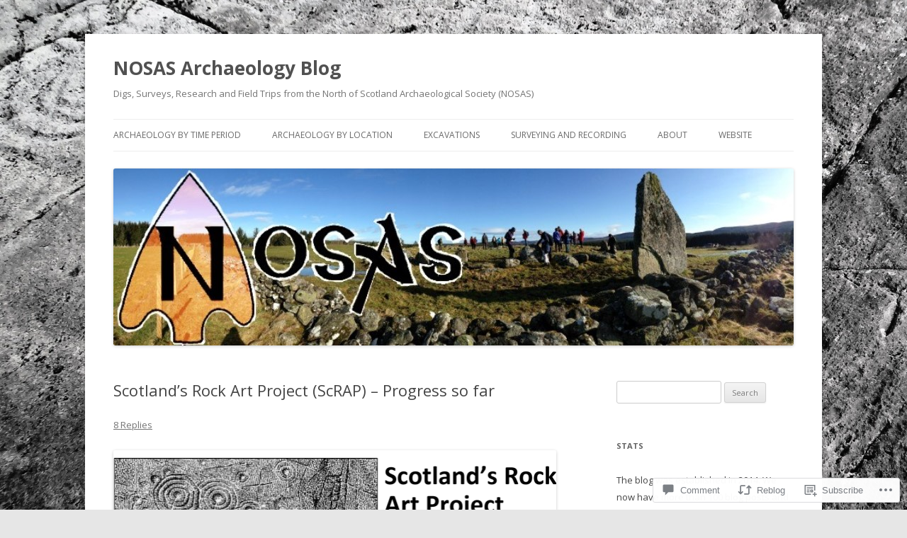

--- FILE ---
content_type: text/html; charset=UTF-8
request_url: https://nosasblog.wordpress.com/2017/06/05/scotlands-rock-art-project-scrap-progress-so-far/
body_size: 48391
content:
<!DOCTYPE html>
<!--[if IE 7]>
<html class="ie ie7" lang="en">
<![endif]-->
<!--[if IE 8]>
<html class="ie ie8" lang="en">
<![endif]-->
<!--[if !(IE 7) & !(IE 8)]><!-->
<html lang="en">
<!--<![endif]-->
<head>
<meta charset="UTF-8" />
<meta name="viewport" content="width=device-width" />
<title>Scotland’s Rock Art Project (ScRAP) – Progress so far | NOSAS Archaeology Blog</title>
<link rel="profile" href="https://gmpg.org/xfn/11" />
<link rel="pingback" href="https://nosasblog.wordpress.com/xmlrpc.php">
<!--[if lt IE 9]>
<script src="https://s0.wp.com/wp-content/themes/pub/twentytwelve/js/html5.js?m=1394055319i&amp;ver=3.7.0" type="text/javascript"></script>
<![endif]-->
<meta name='robots' content='max-image-preview:large' />
<meta name="google-site-verification" content="ervpnFkSik9EaxkFBsNc5OPCPaSMiSKPUBHPlgMCBg8" />
<meta name="p:domain_verify" content="56a78937d741464f89674e3438b5f642" />
<link rel='dns-prefetch' href='//stats.wp.com' />
<link rel='dns-prefetch' href='//s0.wp.com' />
<link rel='dns-prefetch' href='//widgets.wp.com' />
<link rel='dns-prefetch' href='//wordpress.com' />
<link rel='dns-prefetch' href='//fonts-api.wp.com' />
<link href='https://fonts.gstatic.com' crossorigin rel='preconnect' />
<link rel="alternate" type="application/rss+xml" title="NOSAS Archaeology Blog &raquo; Feed" href="https://nosasblog.wordpress.com/feed/" />
<link rel="alternate" type="application/rss+xml" title="NOSAS Archaeology Blog &raquo; Comments Feed" href="https://nosasblog.wordpress.com/comments/feed/" />
<link rel="alternate" type="application/rss+xml" title="NOSAS Archaeology Blog &raquo; Scotland’s Rock Art Project (ScRAP) – Progress so&nbsp;far Comments Feed" href="https://nosasblog.wordpress.com/2017/06/05/scotlands-rock-art-project-scrap-progress-so-far/feed/" />
	<script type="text/javascript">
		/* <![CDATA[ */
		function addLoadEvent(func) {
			var oldonload = window.onload;
			if (typeof window.onload != 'function') {
				window.onload = func;
			} else {
				window.onload = function () {
					oldonload();
					func();
				}
			}
		}
		/* ]]> */
	</script>
	<link crossorigin='anonymous' rel='stylesheet' id='all-css-0-1' href='/wp-content/mu-plugins/likes/jetpack-likes.css?m=1743883414i&cssminify=yes' type='text/css' media='all' />
<style id='wp-emoji-styles-inline-css'>

	img.wp-smiley, img.emoji {
		display: inline !important;
		border: none !important;
		box-shadow: none !important;
		height: 1em !important;
		width: 1em !important;
		margin: 0 0.07em !important;
		vertical-align: -0.1em !important;
		background: none !important;
		padding: 0 !important;
	}
/*# sourceURL=wp-emoji-styles-inline-css */
</style>
<link crossorigin='anonymous' rel='stylesheet' id='all-css-2-1' href='/wp-content/plugins/gutenberg-core/v22.2.0/build/styles/block-library/style.css?m=1764855221i&cssminify=yes' type='text/css' media='all' />
<style id='wp-block-library-inline-css'>
.has-text-align-justify {
	text-align:justify;
}
.has-text-align-justify{text-align:justify;}

/*# sourceURL=wp-block-library-inline-css */
</style><style id='wp-block-social-links-inline-css'>
.wp-block-social-links{background:none;box-sizing:border-box;margin-left:0;padding-left:0;padding-right:0;text-indent:0}.wp-block-social-links .wp-social-link a,.wp-block-social-links .wp-social-link a:hover{border-bottom:0;box-shadow:none;text-decoration:none}.wp-block-social-links .wp-social-link svg{height:1em;width:1em}.wp-block-social-links .wp-social-link span:not(.screen-reader-text){font-size:.65em;margin-left:.5em;margin-right:.5em}.wp-block-social-links.has-small-icon-size{font-size:16px}.wp-block-social-links,.wp-block-social-links.has-normal-icon-size{font-size:24px}.wp-block-social-links.has-large-icon-size{font-size:36px}.wp-block-social-links.has-huge-icon-size{font-size:48px}.wp-block-social-links.aligncenter{display:flex;justify-content:center}.wp-block-social-links.alignright{justify-content:flex-end}.wp-block-social-link{border-radius:9999px;display:block}@media not (prefers-reduced-motion){.wp-block-social-link{transition:transform .1s ease}}.wp-block-social-link{height:auto}.wp-block-social-link a{align-items:center;display:flex;line-height:0}.wp-block-social-link:hover{transform:scale(1.1)}.wp-block-social-links .wp-block-social-link.wp-social-link{display:inline-block;margin:0;padding:0}.wp-block-social-links .wp-block-social-link.wp-social-link .wp-block-social-link-anchor,.wp-block-social-links .wp-block-social-link.wp-social-link .wp-block-social-link-anchor svg,.wp-block-social-links .wp-block-social-link.wp-social-link .wp-block-social-link-anchor:active,.wp-block-social-links .wp-block-social-link.wp-social-link .wp-block-social-link-anchor:hover,.wp-block-social-links .wp-block-social-link.wp-social-link .wp-block-social-link-anchor:visited{fill:currentColor;color:currentColor}:where(.wp-block-social-links:not(.is-style-logos-only)) .wp-social-link{background-color:#f0f0f0;color:#444}:where(.wp-block-social-links:not(.is-style-logos-only)) .wp-social-link-amazon{background-color:#f90;color:#fff}:where(.wp-block-social-links:not(.is-style-logos-only)) .wp-social-link-bandcamp{background-color:#1ea0c3;color:#fff}:where(.wp-block-social-links:not(.is-style-logos-only)) .wp-social-link-behance{background-color:#0757fe;color:#fff}:where(.wp-block-social-links:not(.is-style-logos-only)) .wp-social-link-bluesky{background-color:#0a7aff;color:#fff}:where(.wp-block-social-links:not(.is-style-logos-only)) .wp-social-link-codepen{background-color:#1e1f26;color:#fff}:where(.wp-block-social-links:not(.is-style-logos-only)) .wp-social-link-deviantart{background-color:#02e49b;color:#fff}:where(.wp-block-social-links:not(.is-style-logos-only)) .wp-social-link-discord{background-color:#5865f2;color:#fff}:where(.wp-block-social-links:not(.is-style-logos-only)) .wp-social-link-dribbble{background-color:#e94c89;color:#fff}:where(.wp-block-social-links:not(.is-style-logos-only)) .wp-social-link-dropbox{background-color:#4280ff;color:#fff}:where(.wp-block-social-links:not(.is-style-logos-only)) .wp-social-link-etsy{background-color:#f45800;color:#fff}:where(.wp-block-social-links:not(.is-style-logos-only)) .wp-social-link-facebook{background-color:#0866ff;color:#fff}:where(.wp-block-social-links:not(.is-style-logos-only)) .wp-social-link-fivehundredpx{background-color:#000;color:#fff}:where(.wp-block-social-links:not(.is-style-logos-only)) .wp-social-link-flickr{background-color:#0461dd;color:#fff}:where(.wp-block-social-links:not(.is-style-logos-only)) .wp-social-link-foursquare{background-color:#e65678;color:#fff}:where(.wp-block-social-links:not(.is-style-logos-only)) .wp-social-link-github{background-color:#24292d;color:#fff}:where(.wp-block-social-links:not(.is-style-logos-only)) .wp-social-link-goodreads{background-color:#eceadd;color:#382110}:where(.wp-block-social-links:not(.is-style-logos-only)) .wp-social-link-google{background-color:#ea4434;color:#fff}:where(.wp-block-social-links:not(.is-style-logos-only)) .wp-social-link-gravatar{background-color:#1d4fc4;color:#fff}:where(.wp-block-social-links:not(.is-style-logos-only)) .wp-social-link-instagram{background-color:#f00075;color:#fff}:where(.wp-block-social-links:not(.is-style-logos-only)) .wp-social-link-lastfm{background-color:#e21b24;color:#fff}:where(.wp-block-social-links:not(.is-style-logos-only)) .wp-social-link-linkedin{background-color:#0d66c2;color:#fff}:where(.wp-block-social-links:not(.is-style-logos-only)) .wp-social-link-mastodon{background-color:#3288d4;color:#fff}:where(.wp-block-social-links:not(.is-style-logos-only)) .wp-social-link-medium{background-color:#000;color:#fff}:where(.wp-block-social-links:not(.is-style-logos-only)) .wp-social-link-meetup{background-color:#f6405f;color:#fff}:where(.wp-block-social-links:not(.is-style-logos-only)) .wp-social-link-patreon{background-color:#000;color:#fff}:where(.wp-block-social-links:not(.is-style-logos-only)) .wp-social-link-pinterest{background-color:#e60122;color:#fff}:where(.wp-block-social-links:not(.is-style-logos-only)) .wp-social-link-pocket{background-color:#ef4155;color:#fff}:where(.wp-block-social-links:not(.is-style-logos-only)) .wp-social-link-reddit{background-color:#ff4500;color:#fff}:where(.wp-block-social-links:not(.is-style-logos-only)) .wp-social-link-skype{background-color:#0478d7;color:#fff}:where(.wp-block-social-links:not(.is-style-logos-only)) .wp-social-link-snapchat{stroke:#000;background-color:#fefc00;color:#fff}:where(.wp-block-social-links:not(.is-style-logos-only)) .wp-social-link-soundcloud{background-color:#ff5600;color:#fff}:where(.wp-block-social-links:not(.is-style-logos-only)) .wp-social-link-spotify{background-color:#1bd760;color:#fff}:where(.wp-block-social-links:not(.is-style-logos-only)) .wp-social-link-telegram{background-color:#2aabee;color:#fff}:where(.wp-block-social-links:not(.is-style-logos-only)) .wp-social-link-threads{background-color:#000;color:#fff}:where(.wp-block-social-links:not(.is-style-logos-only)) .wp-social-link-tiktok{background-color:#000;color:#fff}:where(.wp-block-social-links:not(.is-style-logos-only)) .wp-social-link-tumblr{background-color:#011835;color:#fff}:where(.wp-block-social-links:not(.is-style-logos-only)) .wp-social-link-twitch{background-color:#6440a4;color:#fff}:where(.wp-block-social-links:not(.is-style-logos-only)) .wp-social-link-twitter{background-color:#1da1f2;color:#fff}:where(.wp-block-social-links:not(.is-style-logos-only)) .wp-social-link-vimeo{background-color:#1eb7ea;color:#fff}:where(.wp-block-social-links:not(.is-style-logos-only)) .wp-social-link-vk{background-color:#4680c2;color:#fff}:where(.wp-block-social-links:not(.is-style-logos-only)) .wp-social-link-wordpress{background-color:#3499cd;color:#fff}:where(.wp-block-social-links:not(.is-style-logos-only)) .wp-social-link-whatsapp{background-color:#25d366;color:#fff}:where(.wp-block-social-links:not(.is-style-logos-only)) .wp-social-link-x{background-color:#000;color:#fff}:where(.wp-block-social-links:not(.is-style-logos-only)) .wp-social-link-yelp{background-color:#d32422;color:#fff}:where(.wp-block-social-links:not(.is-style-logos-only)) .wp-social-link-youtube{background-color:red;color:#fff}:where(.wp-block-social-links.is-style-logos-only) .wp-social-link{background:none}:where(.wp-block-social-links.is-style-logos-only) .wp-social-link svg{height:1.25em;width:1.25em}:where(.wp-block-social-links.is-style-logos-only) .wp-social-link-amazon{color:#f90}:where(.wp-block-social-links.is-style-logos-only) .wp-social-link-bandcamp{color:#1ea0c3}:where(.wp-block-social-links.is-style-logos-only) .wp-social-link-behance{color:#0757fe}:where(.wp-block-social-links.is-style-logos-only) .wp-social-link-bluesky{color:#0a7aff}:where(.wp-block-social-links.is-style-logos-only) .wp-social-link-codepen{color:#1e1f26}:where(.wp-block-social-links.is-style-logos-only) .wp-social-link-deviantart{color:#02e49b}:where(.wp-block-social-links.is-style-logos-only) .wp-social-link-discord{color:#5865f2}:where(.wp-block-social-links.is-style-logos-only) .wp-social-link-dribbble{color:#e94c89}:where(.wp-block-social-links.is-style-logos-only) .wp-social-link-dropbox{color:#4280ff}:where(.wp-block-social-links.is-style-logos-only) .wp-social-link-etsy{color:#f45800}:where(.wp-block-social-links.is-style-logos-only) .wp-social-link-facebook{color:#0866ff}:where(.wp-block-social-links.is-style-logos-only) .wp-social-link-fivehundredpx{color:#000}:where(.wp-block-social-links.is-style-logos-only) .wp-social-link-flickr{color:#0461dd}:where(.wp-block-social-links.is-style-logos-only) .wp-social-link-foursquare{color:#e65678}:where(.wp-block-social-links.is-style-logos-only) .wp-social-link-github{color:#24292d}:where(.wp-block-social-links.is-style-logos-only) .wp-social-link-goodreads{color:#382110}:where(.wp-block-social-links.is-style-logos-only) .wp-social-link-google{color:#ea4434}:where(.wp-block-social-links.is-style-logos-only) .wp-social-link-gravatar{color:#1d4fc4}:where(.wp-block-social-links.is-style-logos-only) .wp-social-link-instagram{color:#f00075}:where(.wp-block-social-links.is-style-logos-only) .wp-social-link-lastfm{color:#e21b24}:where(.wp-block-social-links.is-style-logos-only) .wp-social-link-linkedin{color:#0d66c2}:where(.wp-block-social-links.is-style-logos-only) .wp-social-link-mastodon{color:#3288d4}:where(.wp-block-social-links.is-style-logos-only) .wp-social-link-medium{color:#000}:where(.wp-block-social-links.is-style-logos-only) .wp-social-link-meetup{color:#f6405f}:where(.wp-block-social-links.is-style-logos-only) .wp-social-link-patreon{color:#000}:where(.wp-block-social-links.is-style-logos-only) .wp-social-link-pinterest{color:#e60122}:where(.wp-block-social-links.is-style-logos-only) .wp-social-link-pocket{color:#ef4155}:where(.wp-block-social-links.is-style-logos-only) .wp-social-link-reddit{color:#ff4500}:where(.wp-block-social-links.is-style-logos-only) .wp-social-link-skype{color:#0478d7}:where(.wp-block-social-links.is-style-logos-only) .wp-social-link-snapchat{stroke:#000;color:#fff}:where(.wp-block-social-links.is-style-logos-only) .wp-social-link-soundcloud{color:#ff5600}:where(.wp-block-social-links.is-style-logos-only) .wp-social-link-spotify{color:#1bd760}:where(.wp-block-social-links.is-style-logos-only) .wp-social-link-telegram{color:#2aabee}:where(.wp-block-social-links.is-style-logos-only) .wp-social-link-threads{color:#000}:where(.wp-block-social-links.is-style-logos-only) .wp-social-link-tiktok{color:#000}:where(.wp-block-social-links.is-style-logos-only) .wp-social-link-tumblr{color:#011835}:where(.wp-block-social-links.is-style-logos-only) .wp-social-link-twitch{color:#6440a4}:where(.wp-block-social-links.is-style-logos-only) .wp-social-link-twitter{color:#1da1f2}:where(.wp-block-social-links.is-style-logos-only) .wp-social-link-vimeo{color:#1eb7ea}:where(.wp-block-social-links.is-style-logos-only) .wp-social-link-vk{color:#4680c2}:where(.wp-block-social-links.is-style-logos-only) .wp-social-link-whatsapp{color:#25d366}:where(.wp-block-social-links.is-style-logos-only) .wp-social-link-wordpress{color:#3499cd}:where(.wp-block-social-links.is-style-logos-only) .wp-social-link-x{color:#000}:where(.wp-block-social-links.is-style-logos-only) .wp-social-link-yelp{color:#d32422}:where(.wp-block-social-links.is-style-logos-only) .wp-social-link-youtube{color:red}.wp-block-social-links.is-style-pill-shape .wp-social-link{width:auto}:root :where(.wp-block-social-links .wp-social-link a){padding:.25em}:root :where(.wp-block-social-links.is-style-logos-only .wp-social-link a){padding:0}:root :where(.wp-block-social-links.is-style-pill-shape .wp-social-link a){padding-left:.6666666667em;padding-right:.6666666667em}.wp-block-social-links:not(.has-icon-color):not(.has-icon-background-color) .wp-social-link-snapchat .wp-block-social-link-label{color:#000}
/*# sourceURL=/wp-content/plugins/gutenberg-core/v22.2.0/build/styles/block-library/social-links/style.css */
</style>
<style id='global-styles-inline-css'>
:root{--wp--preset--aspect-ratio--square: 1;--wp--preset--aspect-ratio--4-3: 4/3;--wp--preset--aspect-ratio--3-4: 3/4;--wp--preset--aspect-ratio--3-2: 3/2;--wp--preset--aspect-ratio--2-3: 2/3;--wp--preset--aspect-ratio--16-9: 16/9;--wp--preset--aspect-ratio--9-16: 9/16;--wp--preset--color--black: #000000;--wp--preset--color--cyan-bluish-gray: #abb8c3;--wp--preset--color--white: #fff;--wp--preset--color--pale-pink: #f78da7;--wp--preset--color--vivid-red: #cf2e2e;--wp--preset--color--luminous-vivid-orange: #ff6900;--wp--preset--color--luminous-vivid-amber: #fcb900;--wp--preset--color--light-green-cyan: #7bdcb5;--wp--preset--color--vivid-green-cyan: #00d084;--wp--preset--color--pale-cyan-blue: #8ed1fc;--wp--preset--color--vivid-cyan-blue: #0693e3;--wp--preset--color--vivid-purple: #9b51e0;--wp--preset--color--blue: #21759b;--wp--preset--color--dark-gray: #444;--wp--preset--color--medium-gray: #9f9f9f;--wp--preset--color--light-gray: #e6e6e6;--wp--preset--gradient--vivid-cyan-blue-to-vivid-purple: linear-gradient(135deg,rgb(6,147,227) 0%,rgb(155,81,224) 100%);--wp--preset--gradient--light-green-cyan-to-vivid-green-cyan: linear-gradient(135deg,rgb(122,220,180) 0%,rgb(0,208,130) 100%);--wp--preset--gradient--luminous-vivid-amber-to-luminous-vivid-orange: linear-gradient(135deg,rgb(252,185,0) 0%,rgb(255,105,0) 100%);--wp--preset--gradient--luminous-vivid-orange-to-vivid-red: linear-gradient(135deg,rgb(255,105,0) 0%,rgb(207,46,46) 100%);--wp--preset--gradient--very-light-gray-to-cyan-bluish-gray: linear-gradient(135deg,rgb(238,238,238) 0%,rgb(169,184,195) 100%);--wp--preset--gradient--cool-to-warm-spectrum: linear-gradient(135deg,rgb(74,234,220) 0%,rgb(151,120,209) 20%,rgb(207,42,186) 40%,rgb(238,44,130) 60%,rgb(251,105,98) 80%,rgb(254,248,76) 100%);--wp--preset--gradient--blush-light-purple: linear-gradient(135deg,rgb(255,206,236) 0%,rgb(152,150,240) 100%);--wp--preset--gradient--blush-bordeaux: linear-gradient(135deg,rgb(254,205,165) 0%,rgb(254,45,45) 50%,rgb(107,0,62) 100%);--wp--preset--gradient--luminous-dusk: linear-gradient(135deg,rgb(255,203,112) 0%,rgb(199,81,192) 50%,rgb(65,88,208) 100%);--wp--preset--gradient--pale-ocean: linear-gradient(135deg,rgb(255,245,203) 0%,rgb(182,227,212) 50%,rgb(51,167,181) 100%);--wp--preset--gradient--electric-grass: linear-gradient(135deg,rgb(202,248,128) 0%,rgb(113,206,126) 100%);--wp--preset--gradient--midnight: linear-gradient(135deg,rgb(2,3,129) 0%,rgb(40,116,252) 100%);--wp--preset--font-size--small: 13px;--wp--preset--font-size--medium: 20px;--wp--preset--font-size--large: 36px;--wp--preset--font-size--x-large: 42px;--wp--preset--font-family--albert-sans: 'Albert Sans', sans-serif;--wp--preset--font-family--alegreya: Alegreya, serif;--wp--preset--font-family--arvo: Arvo, serif;--wp--preset--font-family--bodoni-moda: 'Bodoni Moda', serif;--wp--preset--font-family--bricolage-grotesque: 'Bricolage Grotesque', sans-serif;--wp--preset--font-family--cabin: Cabin, sans-serif;--wp--preset--font-family--chivo: Chivo, sans-serif;--wp--preset--font-family--commissioner: Commissioner, sans-serif;--wp--preset--font-family--cormorant: Cormorant, serif;--wp--preset--font-family--courier-prime: 'Courier Prime', monospace;--wp--preset--font-family--crimson-pro: 'Crimson Pro', serif;--wp--preset--font-family--dm-mono: 'DM Mono', monospace;--wp--preset--font-family--dm-sans: 'DM Sans', sans-serif;--wp--preset--font-family--dm-serif-display: 'DM Serif Display', serif;--wp--preset--font-family--domine: Domine, serif;--wp--preset--font-family--eb-garamond: 'EB Garamond', serif;--wp--preset--font-family--epilogue: Epilogue, sans-serif;--wp--preset--font-family--fahkwang: Fahkwang, sans-serif;--wp--preset--font-family--figtree: Figtree, sans-serif;--wp--preset--font-family--fira-sans: 'Fira Sans', sans-serif;--wp--preset--font-family--fjalla-one: 'Fjalla One', sans-serif;--wp--preset--font-family--fraunces: Fraunces, serif;--wp--preset--font-family--gabarito: Gabarito, system-ui;--wp--preset--font-family--ibm-plex-mono: 'IBM Plex Mono', monospace;--wp--preset--font-family--ibm-plex-sans: 'IBM Plex Sans', sans-serif;--wp--preset--font-family--ibarra-real-nova: 'Ibarra Real Nova', serif;--wp--preset--font-family--instrument-serif: 'Instrument Serif', serif;--wp--preset--font-family--inter: Inter, sans-serif;--wp--preset--font-family--josefin-sans: 'Josefin Sans', sans-serif;--wp--preset--font-family--jost: Jost, sans-serif;--wp--preset--font-family--libre-baskerville: 'Libre Baskerville', serif;--wp--preset--font-family--libre-franklin: 'Libre Franklin', sans-serif;--wp--preset--font-family--literata: Literata, serif;--wp--preset--font-family--lora: Lora, serif;--wp--preset--font-family--merriweather: Merriweather, serif;--wp--preset--font-family--montserrat: Montserrat, sans-serif;--wp--preset--font-family--newsreader: Newsreader, serif;--wp--preset--font-family--noto-sans-mono: 'Noto Sans Mono', sans-serif;--wp--preset--font-family--nunito: Nunito, sans-serif;--wp--preset--font-family--open-sans: 'Open Sans', sans-serif;--wp--preset--font-family--overpass: Overpass, sans-serif;--wp--preset--font-family--pt-serif: 'PT Serif', serif;--wp--preset--font-family--petrona: Petrona, serif;--wp--preset--font-family--piazzolla: Piazzolla, serif;--wp--preset--font-family--playfair-display: 'Playfair Display', serif;--wp--preset--font-family--plus-jakarta-sans: 'Plus Jakarta Sans', sans-serif;--wp--preset--font-family--poppins: Poppins, sans-serif;--wp--preset--font-family--raleway: Raleway, sans-serif;--wp--preset--font-family--roboto: Roboto, sans-serif;--wp--preset--font-family--roboto-slab: 'Roboto Slab', serif;--wp--preset--font-family--rubik: Rubik, sans-serif;--wp--preset--font-family--rufina: Rufina, serif;--wp--preset--font-family--sora: Sora, sans-serif;--wp--preset--font-family--source-sans-3: 'Source Sans 3', sans-serif;--wp--preset--font-family--source-serif-4: 'Source Serif 4', serif;--wp--preset--font-family--space-mono: 'Space Mono', monospace;--wp--preset--font-family--syne: Syne, sans-serif;--wp--preset--font-family--texturina: Texturina, serif;--wp--preset--font-family--urbanist: Urbanist, sans-serif;--wp--preset--font-family--work-sans: 'Work Sans', sans-serif;--wp--preset--spacing--20: 0.44rem;--wp--preset--spacing--30: 0.67rem;--wp--preset--spacing--40: 1rem;--wp--preset--spacing--50: 1.5rem;--wp--preset--spacing--60: 2.25rem;--wp--preset--spacing--70: 3.38rem;--wp--preset--spacing--80: 5.06rem;--wp--preset--shadow--natural: 6px 6px 9px rgba(0, 0, 0, 0.2);--wp--preset--shadow--deep: 12px 12px 50px rgba(0, 0, 0, 0.4);--wp--preset--shadow--sharp: 6px 6px 0px rgba(0, 0, 0, 0.2);--wp--preset--shadow--outlined: 6px 6px 0px -3px rgb(255, 255, 255), 6px 6px rgb(0, 0, 0);--wp--preset--shadow--crisp: 6px 6px 0px rgb(0, 0, 0);}:where(.is-layout-flex){gap: 0.5em;}:where(.is-layout-grid){gap: 0.5em;}body .is-layout-flex{display: flex;}.is-layout-flex{flex-wrap: wrap;align-items: center;}.is-layout-flex > :is(*, div){margin: 0;}body .is-layout-grid{display: grid;}.is-layout-grid > :is(*, div){margin: 0;}:where(.wp-block-columns.is-layout-flex){gap: 2em;}:where(.wp-block-columns.is-layout-grid){gap: 2em;}:where(.wp-block-post-template.is-layout-flex){gap: 1.25em;}:where(.wp-block-post-template.is-layout-grid){gap: 1.25em;}.has-black-color{color: var(--wp--preset--color--black) !important;}.has-cyan-bluish-gray-color{color: var(--wp--preset--color--cyan-bluish-gray) !important;}.has-white-color{color: var(--wp--preset--color--white) !important;}.has-pale-pink-color{color: var(--wp--preset--color--pale-pink) !important;}.has-vivid-red-color{color: var(--wp--preset--color--vivid-red) !important;}.has-luminous-vivid-orange-color{color: var(--wp--preset--color--luminous-vivid-orange) !important;}.has-luminous-vivid-amber-color{color: var(--wp--preset--color--luminous-vivid-amber) !important;}.has-light-green-cyan-color{color: var(--wp--preset--color--light-green-cyan) !important;}.has-vivid-green-cyan-color{color: var(--wp--preset--color--vivid-green-cyan) !important;}.has-pale-cyan-blue-color{color: var(--wp--preset--color--pale-cyan-blue) !important;}.has-vivid-cyan-blue-color{color: var(--wp--preset--color--vivid-cyan-blue) !important;}.has-vivid-purple-color{color: var(--wp--preset--color--vivid-purple) !important;}.has-black-background-color{background-color: var(--wp--preset--color--black) !important;}.has-cyan-bluish-gray-background-color{background-color: var(--wp--preset--color--cyan-bluish-gray) !important;}.has-white-background-color{background-color: var(--wp--preset--color--white) !important;}.has-pale-pink-background-color{background-color: var(--wp--preset--color--pale-pink) !important;}.has-vivid-red-background-color{background-color: var(--wp--preset--color--vivid-red) !important;}.has-luminous-vivid-orange-background-color{background-color: var(--wp--preset--color--luminous-vivid-orange) !important;}.has-luminous-vivid-amber-background-color{background-color: var(--wp--preset--color--luminous-vivid-amber) !important;}.has-light-green-cyan-background-color{background-color: var(--wp--preset--color--light-green-cyan) !important;}.has-vivid-green-cyan-background-color{background-color: var(--wp--preset--color--vivid-green-cyan) !important;}.has-pale-cyan-blue-background-color{background-color: var(--wp--preset--color--pale-cyan-blue) !important;}.has-vivid-cyan-blue-background-color{background-color: var(--wp--preset--color--vivid-cyan-blue) !important;}.has-vivid-purple-background-color{background-color: var(--wp--preset--color--vivid-purple) !important;}.has-black-border-color{border-color: var(--wp--preset--color--black) !important;}.has-cyan-bluish-gray-border-color{border-color: var(--wp--preset--color--cyan-bluish-gray) !important;}.has-white-border-color{border-color: var(--wp--preset--color--white) !important;}.has-pale-pink-border-color{border-color: var(--wp--preset--color--pale-pink) !important;}.has-vivid-red-border-color{border-color: var(--wp--preset--color--vivid-red) !important;}.has-luminous-vivid-orange-border-color{border-color: var(--wp--preset--color--luminous-vivid-orange) !important;}.has-luminous-vivid-amber-border-color{border-color: var(--wp--preset--color--luminous-vivid-amber) !important;}.has-light-green-cyan-border-color{border-color: var(--wp--preset--color--light-green-cyan) !important;}.has-vivid-green-cyan-border-color{border-color: var(--wp--preset--color--vivid-green-cyan) !important;}.has-pale-cyan-blue-border-color{border-color: var(--wp--preset--color--pale-cyan-blue) !important;}.has-vivid-cyan-blue-border-color{border-color: var(--wp--preset--color--vivid-cyan-blue) !important;}.has-vivid-purple-border-color{border-color: var(--wp--preset--color--vivid-purple) !important;}.has-vivid-cyan-blue-to-vivid-purple-gradient-background{background: var(--wp--preset--gradient--vivid-cyan-blue-to-vivid-purple) !important;}.has-light-green-cyan-to-vivid-green-cyan-gradient-background{background: var(--wp--preset--gradient--light-green-cyan-to-vivid-green-cyan) !important;}.has-luminous-vivid-amber-to-luminous-vivid-orange-gradient-background{background: var(--wp--preset--gradient--luminous-vivid-amber-to-luminous-vivid-orange) !important;}.has-luminous-vivid-orange-to-vivid-red-gradient-background{background: var(--wp--preset--gradient--luminous-vivid-orange-to-vivid-red) !important;}.has-very-light-gray-to-cyan-bluish-gray-gradient-background{background: var(--wp--preset--gradient--very-light-gray-to-cyan-bluish-gray) !important;}.has-cool-to-warm-spectrum-gradient-background{background: var(--wp--preset--gradient--cool-to-warm-spectrum) !important;}.has-blush-light-purple-gradient-background{background: var(--wp--preset--gradient--blush-light-purple) !important;}.has-blush-bordeaux-gradient-background{background: var(--wp--preset--gradient--blush-bordeaux) !important;}.has-luminous-dusk-gradient-background{background: var(--wp--preset--gradient--luminous-dusk) !important;}.has-pale-ocean-gradient-background{background: var(--wp--preset--gradient--pale-ocean) !important;}.has-electric-grass-gradient-background{background: var(--wp--preset--gradient--electric-grass) !important;}.has-midnight-gradient-background{background: var(--wp--preset--gradient--midnight) !important;}.has-small-font-size{font-size: var(--wp--preset--font-size--small) !important;}.has-medium-font-size{font-size: var(--wp--preset--font-size--medium) !important;}.has-large-font-size{font-size: var(--wp--preset--font-size--large) !important;}.has-x-large-font-size{font-size: var(--wp--preset--font-size--x-large) !important;}.has-albert-sans-font-family{font-family: var(--wp--preset--font-family--albert-sans) !important;}.has-alegreya-font-family{font-family: var(--wp--preset--font-family--alegreya) !important;}.has-arvo-font-family{font-family: var(--wp--preset--font-family--arvo) !important;}.has-bodoni-moda-font-family{font-family: var(--wp--preset--font-family--bodoni-moda) !important;}.has-bricolage-grotesque-font-family{font-family: var(--wp--preset--font-family--bricolage-grotesque) !important;}.has-cabin-font-family{font-family: var(--wp--preset--font-family--cabin) !important;}.has-chivo-font-family{font-family: var(--wp--preset--font-family--chivo) !important;}.has-commissioner-font-family{font-family: var(--wp--preset--font-family--commissioner) !important;}.has-cormorant-font-family{font-family: var(--wp--preset--font-family--cormorant) !important;}.has-courier-prime-font-family{font-family: var(--wp--preset--font-family--courier-prime) !important;}.has-crimson-pro-font-family{font-family: var(--wp--preset--font-family--crimson-pro) !important;}.has-dm-mono-font-family{font-family: var(--wp--preset--font-family--dm-mono) !important;}.has-dm-sans-font-family{font-family: var(--wp--preset--font-family--dm-sans) !important;}.has-dm-serif-display-font-family{font-family: var(--wp--preset--font-family--dm-serif-display) !important;}.has-domine-font-family{font-family: var(--wp--preset--font-family--domine) !important;}.has-eb-garamond-font-family{font-family: var(--wp--preset--font-family--eb-garamond) !important;}.has-epilogue-font-family{font-family: var(--wp--preset--font-family--epilogue) !important;}.has-fahkwang-font-family{font-family: var(--wp--preset--font-family--fahkwang) !important;}.has-figtree-font-family{font-family: var(--wp--preset--font-family--figtree) !important;}.has-fira-sans-font-family{font-family: var(--wp--preset--font-family--fira-sans) !important;}.has-fjalla-one-font-family{font-family: var(--wp--preset--font-family--fjalla-one) !important;}.has-fraunces-font-family{font-family: var(--wp--preset--font-family--fraunces) !important;}.has-gabarito-font-family{font-family: var(--wp--preset--font-family--gabarito) !important;}.has-ibm-plex-mono-font-family{font-family: var(--wp--preset--font-family--ibm-plex-mono) !important;}.has-ibm-plex-sans-font-family{font-family: var(--wp--preset--font-family--ibm-plex-sans) !important;}.has-ibarra-real-nova-font-family{font-family: var(--wp--preset--font-family--ibarra-real-nova) !important;}.has-instrument-serif-font-family{font-family: var(--wp--preset--font-family--instrument-serif) !important;}.has-inter-font-family{font-family: var(--wp--preset--font-family--inter) !important;}.has-josefin-sans-font-family{font-family: var(--wp--preset--font-family--josefin-sans) !important;}.has-jost-font-family{font-family: var(--wp--preset--font-family--jost) !important;}.has-libre-baskerville-font-family{font-family: var(--wp--preset--font-family--libre-baskerville) !important;}.has-libre-franklin-font-family{font-family: var(--wp--preset--font-family--libre-franklin) !important;}.has-literata-font-family{font-family: var(--wp--preset--font-family--literata) !important;}.has-lora-font-family{font-family: var(--wp--preset--font-family--lora) !important;}.has-merriweather-font-family{font-family: var(--wp--preset--font-family--merriweather) !important;}.has-montserrat-font-family{font-family: var(--wp--preset--font-family--montserrat) !important;}.has-newsreader-font-family{font-family: var(--wp--preset--font-family--newsreader) !important;}.has-noto-sans-mono-font-family{font-family: var(--wp--preset--font-family--noto-sans-mono) !important;}.has-nunito-font-family{font-family: var(--wp--preset--font-family--nunito) !important;}.has-open-sans-font-family{font-family: var(--wp--preset--font-family--open-sans) !important;}.has-overpass-font-family{font-family: var(--wp--preset--font-family--overpass) !important;}.has-pt-serif-font-family{font-family: var(--wp--preset--font-family--pt-serif) !important;}.has-petrona-font-family{font-family: var(--wp--preset--font-family--petrona) !important;}.has-piazzolla-font-family{font-family: var(--wp--preset--font-family--piazzolla) !important;}.has-playfair-display-font-family{font-family: var(--wp--preset--font-family--playfair-display) !important;}.has-plus-jakarta-sans-font-family{font-family: var(--wp--preset--font-family--plus-jakarta-sans) !important;}.has-poppins-font-family{font-family: var(--wp--preset--font-family--poppins) !important;}.has-raleway-font-family{font-family: var(--wp--preset--font-family--raleway) !important;}.has-roboto-font-family{font-family: var(--wp--preset--font-family--roboto) !important;}.has-roboto-slab-font-family{font-family: var(--wp--preset--font-family--roboto-slab) !important;}.has-rubik-font-family{font-family: var(--wp--preset--font-family--rubik) !important;}.has-rufina-font-family{font-family: var(--wp--preset--font-family--rufina) !important;}.has-sora-font-family{font-family: var(--wp--preset--font-family--sora) !important;}.has-source-sans-3-font-family{font-family: var(--wp--preset--font-family--source-sans-3) !important;}.has-source-serif-4-font-family{font-family: var(--wp--preset--font-family--source-serif-4) !important;}.has-space-mono-font-family{font-family: var(--wp--preset--font-family--space-mono) !important;}.has-syne-font-family{font-family: var(--wp--preset--font-family--syne) !important;}.has-texturina-font-family{font-family: var(--wp--preset--font-family--texturina) !important;}.has-urbanist-font-family{font-family: var(--wp--preset--font-family--urbanist) !important;}.has-work-sans-font-family{font-family: var(--wp--preset--font-family--work-sans) !important;}
/*# sourceURL=global-styles-inline-css */
</style>

<style id='classic-theme-styles-inline-css'>
/*! This file is auto-generated */
.wp-block-button__link{color:#fff;background-color:#32373c;border-radius:9999px;box-shadow:none;text-decoration:none;padding:calc(.667em + 2px) calc(1.333em + 2px);font-size:1.125em}.wp-block-file__button{background:#32373c;color:#fff;text-decoration:none}
/*# sourceURL=/wp-includes/css/classic-themes.min.css */
</style>
<link crossorigin='anonymous' rel='stylesheet' id='all-css-4-1' href='/_static/??-eJyVkEFuAjEMRS/UYCilpYuKoyBPYjEZxkkUO1BujxEzXaAKtZvIfvo//jaci/M5KSUFbq6M7RCTgM+VjHNBBVMwhYg0Epts4UVe4HfbOYYDqdllrp3S93NLsTGu60olEWcvx8ZOe5slz3wDaUF/nHrgnNPM9idKIVfApplRNfoftRBW30PX4hjAvlFMOsOhTNXC9y0dHWNMruBlzBj+ksTQfZn/RZptINVPwU5UOzuCwdvB5bG/hdnx1+rjfbtevm0+X4crLRusMg==&cssminify=yes' type='text/css' media='all' />
<link rel='stylesheet' id='verbum-gutenberg-css-css' href='https://widgets.wp.com/verbum-block-editor/block-editor.css?ver=1738686361' media='all' />
<link crossorigin='anonymous' rel='stylesheet' id='all-css-6-1' href='/_static/??/wp-content/mu-plugins/comment-likes/css/comment-likes.css,/i/noticons/noticons.css?m=1436783281j&cssminify=yes' type='text/css' media='all' />
<link rel='stylesheet' id='twentytwelve-fonts-css' href='https://fonts-api.wp.com/css?family=Open+Sans%3A400italic%2C700italic%2C400%2C700&#038;subset=latin%2Clatin-ext&#038;display=fallback' media='all' />
<link crossorigin='anonymous' rel='stylesheet' id='all-css-8-1' href='/_static/??-eJzTLy/QTc7PK0nNK9EvyUjNTS3WLyhN0i8pBwpUAsmcslT94pLKnFS95OJiHX0iVAPV6Sfl5CdnF4O02OfaGpqbWpibWJiZW2YBADBZKMU=&cssminify=yes' type='text/css' media='all' />
<link crossorigin='anonymous' rel='stylesheet' id='all-css-10-1' href='/wp-content/themes/pub/twentytwelve/style-wpcom.css?m=1509660268i&cssminify=yes' type='text/css' media='all' />
<style id='jetpack_facebook_likebox-inline-css'>
.widget_facebook_likebox {
	overflow: hidden;
}

/*# sourceURL=/wp-content/mu-plugins/jetpack-plugin/moon/modules/widgets/facebook-likebox/style.css */
</style>
<link crossorigin='anonymous' rel='stylesheet' id='all-css-12-1' href='/_static/??-eJzTLy/QTc7PK0nNK9HPLdUtyClNz8wr1i9KTcrJTwcy0/WTi5G5ekCujj52Temp+bo5+cmJJZn5eSgc3bScxMwikFb7XFtDE1NLExMLc0OTLACohS2q&cssminify=yes' type='text/css' media='all' />
<style id='jetpack-global-styles-frontend-style-inline-css'>
:root { --font-headings: unset; --font-base: unset; --font-headings-default: -apple-system,BlinkMacSystemFont,"Segoe UI",Roboto,Oxygen-Sans,Ubuntu,Cantarell,"Helvetica Neue",sans-serif; --font-base-default: -apple-system,BlinkMacSystemFont,"Segoe UI",Roboto,Oxygen-Sans,Ubuntu,Cantarell,"Helvetica Neue",sans-serif;}
/*# sourceURL=jetpack-global-styles-frontend-style-inline-css */
</style>
<link crossorigin='anonymous' rel='stylesheet' id='all-css-14-1' href='/_static/??-eJyNjcEKwjAQRH/IuFRT6kX8FNkmS5K6yQY3Qfx7bfEiXrwM82B4A49qnJRGpUHupnIPqSgs1Cq624chi6zhO5OCRryTR++fW00l7J3qDv43XVNxoOISsmEJol/wY2uR8vs3WggsM/I6uOTzMI3Hw8lOg11eUT1JKA==&cssminify=yes' type='text/css' media='all' />
<script type="text/javascript" id="wpcom-actionbar-placeholder-js-extra">
/* <![CDATA[ */
var actionbardata = {"siteID":"71295913","postID":"1746","siteURL":"https://nosasblog.wordpress.com","xhrURL":"https://nosasblog.wordpress.com/wp-admin/admin-ajax.php","nonce":"2b992cfbfc","isLoggedIn":"","statusMessage":"","subsEmailDefault":"instantly","proxyScriptUrl":"https://s0.wp.com/wp-content/js/wpcom-proxy-request.js?m=1513050504i&amp;ver=20211021","shortlink":"https://wp.me/p4P9k5-sa","i18n":{"followedText":"New posts from this site will now appear in your \u003Ca href=\"https://wordpress.com/reader\"\u003EReader\u003C/a\u003E","foldBar":"Collapse this bar","unfoldBar":"Expand this bar","shortLinkCopied":"Shortlink copied to clipboard."}};
//# sourceURL=wpcom-actionbar-placeholder-js-extra
/* ]]> */
</script>
<script type="text/javascript" id="jetpack-mu-wpcom-settings-js-before">
/* <![CDATA[ */
var JETPACK_MU_WPCOM_SETTINGS = {"assetsUrl":"https://s0.wp.com/wp-content/mu-plugins/jetpack-mu-wpcom-plugin/moon/jetpack_vendor/automattic/jetpack-mu-wpcom/src/build/"};
//# sourceURL=jetpack-mu-wpcom-settings-js-before
/* ]]> */
</script>
<script crossorigin='anonymous' type='text/javascript'  src='/_static/??-eJzTLy/QTc7PK0nNK9HPKtYvyinRLSjKr6jUyyrW0QfKZeYl55SmpBaDJLMKS1OLKqGUXm5mHkFFurmZ6UWJJalQxfa5tobmRgamxgZmFpZZACbyLJI='></script>
<script type="text/javascript" id="rlt-proxy-js-after">
/* <![CDATA[ */
	rltInitialize( {"token":null,"iframeOrigins":["https:\/\/widgets.wp.com"]} );
//# sourceURL=rlt-proxy-js-after
/* ]]> */
</script>
<link rel="EditURI" type="application/rsd+xml" title="RSD" href="https://nosasblog.wordpress.com/xmlrpc.php?rsd" />
<meta name="generator" content="WordPress.com" />
<link rel="canonical" href="https://nosasblog.wordpress.com/2017/06/05/scotlands-rock-art-project-scrap-progress-so-far/" />
<link rel='shortlink' href='https://wp.me/p4P9k5-sa' />
<link rel="alternate" type="application/json+oembed" href="https://public-api.wordpress.com/oembed/?format=json&amp;url=https%3A%2F%2Fnosasblog.wordpress.com%2F2017%2F06%2F05%2Fscotlands-rock-art-project-scrap-progress-so-far%2F&amp;for=wpcom-auto-discovery" /><link rel="alternate" type="application/xml+oembed" href="https://public-api.wordpress.com/oembed/?format=xml&amp;url=https%3A%2F%2Fnosasblog.wordpress.com%2F2017%2F06%2F05%2Fscotlands-rock-art-project-scrap-progress-so-far%2F&amp;for=wpcom-auto-discovery" />
<!-- Jetpack Open Graph Tags -->
<meta property="og:type" content="article" />
<meta property="og:title" content="Scotland’s Rock Art Project (ScRAP) – Progress so far" />
<meta property="og:url" content="https://nosasblog.wordpress.com/2017/06/05/scotlands-rock-art-project-scrap-progress-so-far/" />
<meta property="og:description" content="The story of the Project and NOSAS&#8217;s involvement up to the end of May 2017 by Alan Thompson (NOSAS) Background to the Project and NOSAS involvement Scotland’s Rock Art Project is a five-year …" />
<meta property="article:published_time" content="2017-06-05T21:00:42+00:00" />
<meta property="article:modified_time" content="2017-07-05T21:05:55+00:00" />
<meta property="og:site_name" content="NOSAS Archaeology Blog" />
<meta property="og:image" content="https://nosasblog.wordpress.com/wp-content/uploads/2017/06/scrap-e1496696305410.png?w=625" />
<meta property="og:image:width" content="625" />
<meta property="og:image:height" content="120" />
<meta property="og:image:alt" content="SCRAP banner" />
<meta property="og:locale" content="en_US" />
<meta property="fb:app_id" content="249643311490" />
<meta property="article:publisher" content="https://www.facebook.com/WordPresscom" />
<meta name="twitter:creator" content="@NosasBlog" />
<meta name="twitter:site" content="@NosasBlog" />
<meta name="twitter:text:title" content="Scotland’s Rock Art Project (ScRAP) – Progress so&nbsp;far" />
<meta name="twitter:image" content="https://nosasblog.wordpress.com/wp-content/uploads/2017/06/scrap-e1496696305410.png?w=144" />
<meta name="twitter:image:alt" content="SCRAP banner" />
<meta name="twitter:card" content="summary" />

<!-- End Jetpack Open Graph Tags -->
<link rel="shortcut icon" type="image/x-icon" href="https://secure.gravatar.com/blavatar/06ac6016d85d7e82c16b28697dc15e823a669a3c42065bb9f35f7ee40483961a?s=32" sizes="16x16" />
<link rel="icon" type="image/x-icon" href="https://secure.gravatar.com/blavatar/06ac6016d85d7e82c16b28697dc15e823a669a3c42065bb9f35f7ee40483961a?s=32" sizes="16x16" />
<link rel="apple-touch-icon" href="https://secure.gravatar.com/blavatar/06ac6016d85d7e82c16b28697dc15e823a669a3c42065bb9f35f7ee40483961a?s=114" />
<link rel='openid.server' href='https://nosasblog.wordpress.com/?openidserver=1' />
<link rel='openid.delegate' href='https://nosasblog.wordpress.com/' />
<link rel="search" type="application/opensearchdescription+xml" href="https://nosasblog.wordpress.com/osd.xml" title="NOSAS Archaeology Blog" />
<link rel="search" type="application/opensearchdescription+xml" href="https://s1.wp.com/opensearch.xml" title="WordPress.com" />
<meta name="theme-color" content="#e6e6e6" />
<meta name="description" content="The story of the Project and NOSAS&#039;s involvement up to the end of May 2017 by Alan Thompson (NOSAS) Background to the Project and NOSAS involvement Scotland’s Rock Art Project is a five-year project to record and research prehistoric rock art. The scheme is run by Historic Environment Scotland (HES) and funded by the Arts&hellip;" />

<meta name='geo.position' content='57.659331;-4.390227' />
<meta name='ICBM' content='57.659331, -4.390227' />
<style type="text/css" id="custom-background-css">
body.custom-background { background-image: url("https://nosasblog.files.wordpress.com/2017/11/dsc02927b-1a1.jpg"); background-position: left top; background-size: auto; background-repeat: repeat; background-attachment: fixed; }
</style>
	<link crossorigin='anonymous' rel='stylesheet' id='all-css-2-3' href='/_static/??-eJyVjkEKwkAMRS9kG2rR4kI8irTpIGknyTCZ0OtXsRXc6fJ9Ho8PS6pQpQQpwF6l6A8SgymU1OO8MbCqwJ0EYYiKs4EtlEKu0ewAvxdYR4/BAPusbiF+pH34N/i+5BRHMB8MM6VC+pS/qGaSV/nG16Y7tZfu3DbHaQXdH15M&cssminify=yes' type='text/css' media='all' />
</head>

<body class="wp-singular post-template-default single single-post postid-1746 single-format-standard custom-background wp-embed-responsive wp-theme-pubtwentytwelve jps-theme-pub/twentytwelve customizer-styles-applied custom-font-enabled jetpack-reblog-enabled">
<div id="page" class="hfeed site">
	<header id="masthead" class="site-header">
				<hgroup>
			<h1 class="site-title"><a href="https://nosasblog.wordpress.com/" title="NOSAS Archaeology Blog" rel="home">NOSAS Archaeology Blog</a></h1>
			<h2 class="site-description">Digs, Surveys, Research and Field Trips from the North of Scotland Archaeological Society (NOSAS)</h2>
		</hgroup>

		<nav id="site-navigation" class="main-navigation">
			<button class="menu-toggle">Menu</button>
			<a class="assistive-text" href="#content" title="Skip to content">Skip to content</a>
			<div class="menu-posts-container"><ul id="menu-posts" class="nav-menu"><li id="menu-item-1465" class="menu-item menu-item-type-taxonomy menu-item-object-category current-post-ancestor menu-item-has-children menu-item-1465"><a href="https://nosasblog.wordpress.com/category/archaeology-by-time-period/">Archaeology by Time Period</a>
<ul class="sub-menu">
	<li id="menu-item-1470" class="menu-item menu-item-type-taxonomy menu-item-object-category menu-item-1470"><a href="https://nosasblog.wordpress.com/category/archaeology-by-time-period/mesolithic/">Mesolithic</a></li>
	<li id="menu-item-1471" class="menu-item menu-item-type-taxonomy menu-item-object-category current-post-ancestor current-menu-parent current-post-parent menu-item-1471"><a href="https://nosasblog.wordpress.com/category/archaeology-by-time-period/neolithic/">Neolithic</a></li>
	<li id="menu-item-1467" class="menu-item menu-item-type-taxonomy menu-item-object-category current-post-ancestor current-menu-parent current-post-parent menu-item-1467"><a href="https://nosasblog.wordpress.com/category/archaeology-by-time-period/bronze-age/">Bronze Age</a></li>
	<li id="menu-item-1468" class="menu-item menu-item-type-taxonomy menu-item-object-category menu-item-1468"><a href="https://nosasblog.wordpress.com/category/archaeology-by-time-period/iron-age/">Iron Age</a></li>
	<li id="menu-item-1472" class="menu-item menu-item-type-taxonomy menu-item-object-category menu-item-1472"><a href="https://nosasblog.wordpress.com/category/archaeology-by-time-period/pictish/">Pictish</a></li>
	<li id="menu-item-1469" class="menu-item menu-item-type-taxonomy menu-item-object-category menu-item-1469"><a href="https://nosasblog.wordpress.com/category/archaeology-by-time-period/medieval/">Medieval</a></li>
	<li id="menu-item-1473" class="menu-item menu-item-type-taxonomy menu-item-object-category menu-item-1473"><a href="https://nosasblog.wordpress.com/category/archaeology-by-time-period/post-medieval/">Post Medieval</a></li>
	<li id="menu-item-1474" class="menu-item menu-item-type-taxonomy menu-item-object-category menu-item-1474"><a href="https://nosasblog.wordpress.com/category/archaeology-by-time-period/20th-century/">20th Century</a></li>
</ul>
</li>
<li id="menu-item-1717" class="menu-item menu-item-type-taxonomy menu-item-object-category menu-item-has-children menu-item-1717"><a href="https://nosasblog.wordpress.com/category/archaeology-by-location/black-isle/">Archaeology by Location</a>
<ul class="sub-menu">
	<li id="menu-item-1719" class="menu-item menu-item-type-taxonomy menu-item-object-category menu-item-1719"><a href="https://nosasblog.wordpress.com/category/archaeology-by-location/aberdeenshire/">Aberdeenshire</a></li>
	<li id="menu-item-1720" class="menu-item menu-item-type-taxonomy menu-item-object-category menu-item-1720"><a href="https://nosasblog.wordpress.com/category/archaeology-by-location/badenoch-and-strathspey/">Badenoch and Strathspey</a></li>
	<li id="menu-item-1721" class="menu-item menu-item-type-taxonomy menu-item-object-category menu-item-1721"><a href="https://nosasblog.wordpress.com/category/archaeology-by-location/black-isle/">Black Isle</a></li>
	<li id="menu-item-1722" class="menu-item menu-item-type-taxonomy menu-item-object-category menu-item-1722"><a href="https://nosasblog.wordpress.com/category/archaeology-by-location/caithness/">Caithness</a></li>
	<li id="menu-item-1822" class="menu-item menu-item-type-taxonomy menu-item-object-category menu-item-1822"><a href="https://nosasblog.wordpress.com/category/archaeology-by-location/inner-hebrides/">Inner Hebrides</a></li>
	<li id="menu-item-1730" class="menu-item menu-item-type-taxonomy menu-item-object-category current-post-ancestor current-menu-parent current-post-parent menu-item-1730"><a href="https://nosasblog.wordpress.com/category/archaeology-by-location/loch-ness-aird-and-inverness/">Loch Ness, Aird and Inverness</a></li>
	<li id="menu-item-1724" class="menu-item menu-item-type-taxonomy menu-item-object-category menu-item-1724"><a href="https://nosasblog.wordpress.com/category/archaeology-by-location/lochaber/">Lochaber</a></li>
	<li id="menu-item-1725" class="menu-item menu-item-type-taxonomy menu-item-object-category menu-item-1725"><a href="https://nosasblog.wordpress.com/category/archaeology-by-location/moray/">Moray</a></li>
	<li id="menu-item-2104" class="menu-item menu-item-type-taxonomy menu-item-object-category menu-item-2104"><a href="https://nosasblog.wordpress.com/category/archaeology-by-location/orkney/">Orkney</a></li>
	<li id="menu-item-4560" class="menu-item menu-item-type-taxonomy menu-item-object-category menu-item-4560"><a href="https://nosasblog.wordpress.com/category/archaeology-by-location/outer-hebrides-archaeology-by-location/">Outer Hebrides</a></li>
	<li id="menu-item-1726" class="menu-item menu-item-type-taxonomy menu-item-object-category menu-item-1726"><a href="https://nosasblog.wordpress.com/category/archaeology-by-location/skye/">Skye</a></li>
	<li id="menu-item-1727" class="menu-item menu-item-type-taxonomy menu-item-object-category current-post-ancestor current-menu-parent current-post-parent menu-item-1727"><a href="https://nosasblog.wordpress.com/category/archaeology-by-location/strathconon-and-ross-shire/">Strathconon and Ross-shire</a></li>
	<li id="menu-item-1891" class="menu-item menu-item-type-taxonomy menu-item-object-category menu-item-1891"><a href="https://nosasblog.wordpress.com/category/archaeology-by-location/sutherland/">Sutherland</a></li>
	<li id="menu-item-1728" class="menu-item menu-item-type-taxonomy menu-item-object-category menu-item-1728"><a href="https://nosasblog.wordpress.com/category/archaeology-by-location/tarbat-and-easter-ross/">Tarbat and Easter Ross</a></li>
	<li id="menu-item-1729" class="menu-item menu-item-type-taxonomy menu-item-object-category menu-item-1729"><a href="https://nosasblog.wordpress.com/category/archaeology-by-location/wester-ross/">Wester Ross</a></li>
</ul>
</li>
<li id="menu-item-1456" class="menu-item menu-item-type-taxonomy menu-item-object-category menu-item-1456"><a href="https://nosasblog.wordpress.com/category/excavations/">Excavations</a></li>
<li id="menu-item-1457" class="menu-item menu-item-type-taxonomy menu-item-object-category current-post-ancestor current-menu-parent current-post-parent menu-item-1457"><a href="https://nosasblog.wordpress.com/category/surveying-and-recording/">Surveying and Recording</a></li>
<li id="menu-item-30" class="menu-item menu-item-type-post_type menu-item-object-page menu-item-30"><a href="https://nosasblog.wordpress.com/about/">About</a></li>
<li id="menu-item-42" class="menu-item menu-item-type-custom menu-item-object-custom menu-item-42"><a href="http://www.nosas.co.uk">Website</a></li>
</ul></div>		</nav><!-- #site-navigation -->

						<a href="https://nosasblog.wordpress.com/"><img src="https://nosasblog.wordpress.com/wp-content/uploads/2015/05/blog-banner-1-960-by-250.jpg" class="header-image" width="960" height="250" alt="" /></a>
			</header><!-- #masthead -->

	<div id="main" class="wrapper">
	<div id="primary" class="site-content">
		<div id="content" role="main">

			
				
	<article id="post-1746" class="post-1746 post type-post status-publish format-standard hentry category-bronze-age category-general-archaeology category-loch-ness-aird-and-inverness category-neolithic category-strathconon-and-ross-shire category-surveying-and-recording tag-agisoft-photoscan tag-archaeology-highlands tag-canmore tag-clava-cairns tag-cup-marked-stones tag-dr-stuart-jeffrey tag-drumore-farm tag-historic-environment-record tag-john-wombell tag-north-of-scotland-archaeological-society tag-northumberland-and-durham-rock-art-project tag-photogrammetry tag-photogrammetry-cup-marks tag-photographing-cup-marked-stones tag-recording-cup-marked-stones tag-reflectance-transformation-imaging tag-rock-art tag-ross-shire-rock-art-project tag-scotlands-rock-art-project tag-tertia-barnett">
				<header class="entry-header">
			
						<h1 class="entry-title">Scotland’s Rock Art Project (ScRAP) – Progress so&nbsp;far</h1>
										<div class="comments-link">
					<a href="https://nosasblog.wordpress.com/2017/06/05/scotlands-rock-art-project-scrap-progress-so-far/#comments">8 Replies</a>				</div><!-- .comments-link -->
					</header><!-- .entry-header -->

				<div class="entry-content">
			<p><a href="https://nosasblog.wordpress.com/wp-content/uploads/2017/06/scrap.png"><img data-attachment-id="1762" data-permalink="https://nosasblog.wordpress.com/2017/06/05/scotlands-rock-art-project-scrap-progress-so-far/scrap/" data-orig-file="https://nosasblog.wordpress.com/wp-content/uploads/2017/06/scrap-e1496696305410.png" data-orig-size="1547,298" data-comments-opened="1" data-image-meta="{&quot;aperture&quot;:&quot;0&quot;,&quot;credit&quot;:&quot;&quot;,&quot;camera&quot;:&quot;&quot;,&quot;caption&quot;:&quot;&quot;,&quot;created_timestamp&quot;:&quot;0&quot;,&quot;copyright&quot;:&quot;&quot;,&quot;focal_length&quot;:&quot;0&quot;,&quot;iso&quot;:&quot;0&quot;,&quot;shutter_speed&quot;:&quot;0&quot;,&quot;title&quot;:&quot;&quot;,&quot;orientation&quot;:&quot;0&quot;}" data-image-title="scrap" data-image-description="" data-image-caption="" data-medium-file="https://nosasblog.wordpress.com/wp-content/uploads/2017/06/scrap-e1496696305410.png?w=300" data-large-file="https://nosasblog.wordpress.com/wp-content/uploads/2017/06/scrap-e1496696305410.png?w=625" class="alignnone wp-image-1762 size-large" src="https://nosasblog.wordpress.com/wp-content/uploads/2017/06/scrap-e1496696305410.png?w=625&#038;h=120" alt="SCRAP banner" width="625" height="120" srcset="https://nosasblog.wordpress.com/wp-content/uploads/2017/06/scrap-e1496696305410.png?w=625 625w, https://nosasblog.wordpress.com/wp-content/uploads/2017/06/scrap-e1496696305410.png?w=1250 1250w, https://nosasblog.wordpress.com/wp-content/uploads/2017/06/scrap-e1496696305410.png?w=150 150w, https://nosasblog.wordpress.com/wp-content/uploads/2017/06/scrap-e1496696305410.png?w=300 300w, https://nosasblog.wordpress.com/wp-content/uploads/2017/06/scrap-e1496696305410.png?w=768 768w, https://nosasblog.wordpress.com/wp-content/uploads/2017/06/scrap-e1496696305410.png?w=1024 1024w" sizes="(max-width: 625px) 100vw, 625px" /></a></p>
<p><em>The story of the Project and NOSAS&#8217;s involvement up to the end of May 2017</em></p>
<p>by Alan Thompson (NOSAS)</p>
<p><strong>Background to the Project and NOSAS involvement</strong></p>
<p>Scotland’s Rock Art Project is a five-year project to record and research prehistoric rock art. The scheme is run by Historic Environment Scotland (HES) and funded by the Arts and Humanities Research Council.</p>
<p>The aim of the project is to improve understanding and awareness of Scotland’s rock art through research.  In order to research the carvings, we need to first develop a comprehensive, detailed record of where they are and what they look like.</p>
<p>As many of you will already know, NOSAS is a partner in this project.  Our specific role in 2017 is to work with Tertia Barnett and her team to pilot and test the recording methods to be used.  Beyond that we will be one of a number of Community groups recording rock art across Scotland.</p>
<p>As with all such projects, there is a challenge in ensuring that small groups, working independently in the field, make their records in a sufficiently consistent and comprehensive way that the results are meaningful for analysis by Tertia and her academic partners.</p>
<p>Tertia has extensive experience in recording rock art in England, including in the Northumberland and Durham Rock Art Project (NADRAP).  At that time photogrammetry was still somewhat specialised and could only be used selectively, but despite that some great results were obtained demonstrating that rock art is an ideal subject for photogrammetry.  The progress of technology since then means that our project will major on the use of photogrammetry – we intend that all panels (each discrete exposure of a piece of rock art is called a panel) should be recorded this way.</p>
<p>Tertia also plans an App for recording, the idea being similar to that used by the Scharp/Scape project which some of you have used.  That will take a little time to specify and program, and so in the meanwhile (for the pilot work) we are using paper forms.</p>
<div data-shortcode="caption" id="attachment_1754" style="width: 635px" class="wp-caption alignnone"><a href="https://nosasblog.wordpress.com/wp-content/uploads/2017/06/03-p1030516amcred.jpg" target="_blank" rel="noopener"><img aria-describedby="caption-attachment-1754" data-attachment-id="1754" data-permalink="https://nosasblog.wordpress.com/2017/06/05/scotlands-rock-art-project-scrap-progress-so-far/03-p1030516amcred/" data-orig-file="https://nosasblog.wordpress.com/wp-content/uploads/2017/06/03-p1030516amcred.jpg" data-orig-size="2000,1500" data-comments-opened="1" data-image-meta="{&quot;aperture&quot;:&quot;3.1&quot;,&quot;credit&quot;:&quot;&quot;,&quot;camera&quot;:&quot;DMC-FS16&quot;,&quot;caption&quot;:&quot;&quot;,&quot;created_timestamp&quot;:&quot;1491317448&quot;,&quot;copyright&quot;:&quot;&quot;,&quot;focal_length&quot;:&quot;5&quot;,&quot;iso&quot;:&quot;100&quot;,&quot;shutter_speed&quot;:&quot;0.0125&quot;,&quot;title&quot;:&quot;&quot;,&quot;orientation&quot;:&quot;1&quot;}" data-image-title="Discussing how to record this CMS." data-image-description="" data-image-caption="&lt;p&gt;Discussing how to record this CMS. (Photo Anne Cockroft)&lt;/p&gt;
" data-medium-file="https://nosasblog.wordpress.com/wp-content/uploads/2017/06/03-p1030516amcred.jpg?w=300" data-large-file="https://nosasblog.wordpress.com/wp-content/uploads/2017/06/03-p1030516amcred.jpg?w=625" class="wp-image-1754 size-large" src="https://nosasblog.wordpress.com/wp-content/uploads/2017/06/03-p1030516amcred.jpg?w=625&#038;h=469" alt="" width="625" height="469" srcset="https://nosasblog.wordpress.com/wp-content/uploads/2017/06/03-p1030516amcred.jpg?w=625 625w, https://nosasblog.wordpress.com/wp-content/uploads/2017/06/03-p1030516amcred.jpg?w=1250 1250w, https://nosasblog.wordpress.com/wp-content/uploads/2017/06/03-p1030516amcred.jpg?w=150 150w, https://nosasblog.wordpress.com/wp-content/uploads/2017/06/03-p1030516amcred.jpg?w=300 300w, https://nosasblog.wordpress.com/wp-content/uploads/2017/06/03-p1030516amcred.jpg?w=768 768w, https://nosasblog.wordpress.com/wp-content/uploads/2017/06/03-p1030516amcred.jpg?w=1024 1024w" sizes="(max-width: 625px) 100vw, 625px" /></a><p id="caption-attachment-1754" class="wp-caption-text">Discussing how to record this CMS. (Photo Anne Cockroft)</p></div>
<p><strong>NOSAS Involvement in the Pilot Project</strong></p>
<p>NOSAS has committed to work with Tertia to record enough panels in our local area in 2017 to fully test the methods she is developing.  35 members have indicated an interest and most of these have already become involved.  If other members are interested they should contact John Wombell or Alan Thompson.</p>
<p><strong>Progress to date</strong></p>
<p>The project is now underway.  We have held two ‘familiarisation’ afternoons at Clava, plus training sessions with Tertia at Dingwall and Drumore.<span id="more-1746"></span></p>
<p><strong>&#8211; Familiarisation Sessions at Clava</strong></p>
<p>Because of the numbers we held the session twice, once on a weekday and once at the weekend.  We chose to visit Clava because of its convenient location, easy parking and access for a large group.  It is of course famous for the Clava Cairns, but in addition there are a series of panels built into the cairns and at nearby locations.  We were able to compare the records with what we could locate, and examine and discuss the panels.</p>
<div data-shortcode="caption" id="attachment_1747" style="width: 410px" class="wp-caption aligncenter"><a href="https://nosasblog.wordpress.com/wp-content/uploads/2017/06/01-p1030513amcred.jpg"><img aria-describedby="caption-attachment-1747" data-attachment-id="1747" data-permalink="https://nosasblog.wordpress.com/2017/06/05/scotlands-rock-art-project-scrap-progress-so-far/01-p1030513amcred/" data-orig-file="https://nosasblog.wordpress.com/wp-content/uploads/2017/06/01-p1030513amcred-e1496358060747.jpg" data-orig-size="1328,2017" data-comments-opened="1" data-image-meta="{&quot;aperture&quot;:&quot;0&quot;,&quot;credit&quot;:&quot;&quot;,&quot;camera&quot;:&quot;&quot;,&quot;caption&quot;:&quot;&quot;,&quot;created_timestamp&quot;:&quot;0&quot;,&quot;copyright&quot;:&quot;&quot;,&quot;focal_length&quot;:&quot;0&quot;,&quot;iso&quot;:&quot;0&quot;,&quot;shutter_speed&quot;:&quot;0&quot;,&quot;title&quot;:&quot;&quot;,&quot;orientation&quot;:&quot;0&quot;}" data-image-title="01 P1030513AMCred" data-image-description="" data-image-caption="" data-medium-file="https://nosasblog.wordpress.com/wp-content/uploads/2017/06/01-p1030513amcred-e1496358060747.jpg?w=198" data-large-file="https://nosasblog.wordpress.com/wp-content/uploads/2017/06/01-p1030513amcred-e1496358060747.jpg?w=625" class="wp-image-1747" src="https://nosasblog.wordpress.com/wp-content/uploads/2017/06/01-p1030513amcred.jpg?w=400&#038;h=648" alt="" width="400" height="648" /></a><p id="caption-attachment-1747" class="wp-caption-text">Cup Marked Stone (CMS) built into the kerb, NE cairn.  (Photo Anne Cockroft)</p></div>
<div data-shortcode="caption" id="attachment_1755" style="width: 635px" class="wp-caption alignnone"><a href="https://nosasblog.wordpress.com/wp-content/uploads/2017/06/02-clavawallpv01gartred.jpg" target="_blank" rel="noopener"><img aria-describedby="caption-attachment-1755" data-attachment-id="1755" data-permalink="https://nosasblog.wordpress.com/2017/06/05/scotlands-rock-art-project-scrap-progress-so-far/02-clavawallpv01gartred/" data-orig-file="https://nosasblog.wordpress.com/wp-content/uploads/2017/06/02-clavawallpv01gartred.jpg" data-orig-size="2000,1125" data-comments-opened="1" data-image-meta="{&quot;aperture&quot;:&quot;0&quot;,&quot;credit&quot;:&quot;&quot;,&quot;camera&quot;:&quot;&quot;,&quot;caption&quot;:&quot;&quot;,&quot;created_timestamp&quot;:&quot;0&quot;,&quot;copyright&quot;:&quot;&quot;,&quot;focal_length&quot;:&quot;0&quot;,&quot;iso&quot;:&quot;0&quot;,&quot;shutter_speed&quot;:&quot;0&quot;,&quot;title&quot;:&quot;&quot;,&quot;orientation&quot;:&quot;0&quot;}" data-image-title="02 CLAVAWallPV01GARTred" data-image-description="" data-image-caption="" data-medium-file="https://nosasblog.wordpress.com/wp-content/uploads/2017/06/02-clavawallpv01gartred.jpg?w=300" data-large-file="https://nosasblog.wordpress.com/wp-content/uploads/2017/06/02-clavawallpv01gartred.jpg?w=625" loading="lazy" class="wp-image-1755 size-large" src="https://nosasblog.wordpress.com/wp-content/uploads/2017/06/02-clavawallpv01gartred.jpg?w=625&#038;h=352" alt="" width="625" height="352" srcset="https://nosasblog.wordpress.com/wp-content/uploads/2017/06/02-clavawallpv01gartred.jpg?w=625 625w, https://nosasblog.wordpress.com/wp-content/uploads/2017/06/02-clavawallpv01gartred.jpg?w=1250 1250w, https://nosasblog.wordpress.com/wp-content/uploads/2017/06/02-clavawallpv01gartred.jpg?w=150 150w, https://nosasblog.wordpress.com/wp-content/uploads/2017/06/02-clavawallpv01gartred.jpg?w=300 300w, https://nosasblog.wordpress.com/wp-content/uploads/2017/06/02-clavawallpv01gartred.jpg?w=768 768w, https://nosasblog.wordpress.com/wp-content/uploads/2017/06/02-clavawallpv01gartred.jpg?w=1024 1024w" sizes="(max-width: 625px) 100vw, 625px" /></a><p id="caption-attachment-1755" class="wp-caption-text">Part of a CMS now in a garden wall.  (Photogrammetry Alan Thompson)</p></div>
<p>Each group also took a set of images for photogrammetry, which was subsequently processed and put onto sketchfab.  We can see that this experiment was not entirely successful as not enough pictures from around the stone were taken.</p>
<div class="embed-sketchfab">
<div class="sketchfab-embed-wrapper">    <iframe title="CLAVABethSet2" id="" class="" width="625" height="351" src="https://sketchfab.com/models/b831522fc2644f24b594d775e8424d21/embed" frameborder="0" allow="autoplay; fullscreen; xr-spatial-tracking" allowfullscreen="" mozallowfullscreen="true" webkitallowfullscreen="true" xr-spatial-tracking="true" execution-while-out-of-viewport="true" execution-while-not-rendered="true" web-share="true"></iframe></div>
</div>
<div data-shortcode="caption" id="attachment_1753" style="width: 635px" class="wp-caption alignnone"><a href="https://nosasblog.wordpress.com/wp-content/uploads/2017/06/04-clavabethset1ml03artred.jpg" target="_blank" rel="noopener"><img aria-describedby="caption-attachment-1753" data-attachment-id="1753" data-permalink="https://nosasblog.wordpress.com/2017/06/05/scotlands-rock-art-project-scrap-progress-so-far/04-clavabethset1ml03artred/" data-orig-file="https://nosasblog.wordpress.com/wp-content/uploads/2017/06/04-clavabethset1ml03artred.jpg" data-orig-size="2000,973" data-comments-opened="1" data-image-meta="{&quot;aperture&quot;:&quot;0&quot;,&quot;credit&quot;:&quot;&quot;,&quot;camera&quot;:&quot;&quot;,&quot;caption&quot;:&quot;&quot;,&quot;created_timestamp&quot;:&quot;0&quot;,&quot;copyright&quot;:&quot;&quot;,&quot;focal_length&quot;:&quot;0&quot;,&quot;iso&quot;:&quot;0&quot;,&quot;shutter_speed&quot;:&quot;0&quot;,&quot;title&quot;:&quot;&quot;,&quot;orientation&quot;:&quot;0&quot;}" data-image-title="04 CLAVABethSet1ML03ARTred" data-image-description="" data-image-caption="" data-medium-file="https://nosasblog.wordpress.com/wp-content/uploads/2017/06/04-clavabethset1ml03artred.jpg?w=300" data-large-file="https://nosasblog.wordpress.com/wp-content/uploads/2017/06/04-clavabethset1ml03artred.jpg?w=625" loading="lazy" class="wp-image-1753 size-large" src="https://nosasblog.wordpress.com/wp-content/uploads/2017/06/04-clavabethset1ml03artred.jpg?w=625&#038;h=304" alt="" width="625" height="304" srcset="https://nosasblog.wordpress.com/wp-content/uploads/2017/06/04-clavabethset1ml03artred.jpg?w=625 625w, https://nosasblog.wordpress.com/wp-content/uploads/2017/06/04-clavabethset1ml03artred.jpg?w=1250 1250w, https://nosasblog.wordpress.com/wp-content/uploads/2017/06/04-clavabethset1ml03artred.jpg?w=150 150w, https://nosasblog.wordpress.com/wp-content/uploads/2017/06/04-clavabethset1ml03artred.jpg?w=300 300w, https://nosasblog.wordpress.com/wp-content/uploads/2017/06/04-clavabethset1ml03artred.jpg?w=768 768w, https://nosasblog.wordpress.com/wp-content/uploads/2017/06/04-clavabethset1ml03artred.jpg?w=1024 1024w" sizes="(max-width: 625px) 100vw, 625px" /></a><p id="caption-attachment-1753" class="wp-caption-text">Processed results from photogrammetry experiment.  (Photogrammetry Alan Thompson)</p></div>
<p><strong>&#8211; Formal Training Sessions</strong></p>
<p>The sessions were attended by about 20 members.  On the first afternoon Dr Stuart Jeffrey (Research Fellow, School of Simulation and Visualisation, Glasgow School of Art) demonstrated both photogrammetry and RTI (Reflectance Transformation Imaging).  He took us over to the churchyard at Dingwall church and we examined the standing stone with Pictish symbols as well as cup marks.  Stuart then demonstrated how he would take a set of pictures for photogrammetry, and many of us also took sets of pictures using other stones as examples.</p>
<div data-shortcode="caption" id="attachment_1757" style="width: 635px" class="wp-caption alignnone"><a href="https://nosasblog.wordpress.com/wp-content/uploads/2017/06/05-p1050489tbred.jpg" target="_blank" rel="noopener"><img aria-describedby="caption-attachment-1757" data-attachment-id="1757" data-permalink="https://nosasblog.wordpress.com/2017/06/05/scotlands-rock-art-project-scrap-progress-so-far/05-p1050489tbred/" data-orig-file="https://nosasblog.wordpress.com/wp-content/uploads/2017/06/05-p1050489tbred.jpg" data-orig-size="2000,1500" data-comments-opened="1" data-image-meta="{&quot;aperture&quot;:&quot;3.6&quot;,&quot;credit&quot;:&quot;&quot;,&quot;camera&quot;:&quot;DMC-TZ7&quot;,&quot;caption&quot;:&quot;&quot;,&quot;created_timestamp&quot;:&quot;1494940554&quot;,&quot;copyright&quot;:&quot;&quot;,&quot;focal_length&quot;:&quot;6.5&quot;,&quot;iso&quot;:&quot;80&quot;,&quot;shutter_speed&quot;:&quot;0.033333333333333&quot;,&quot;title&quot;:&quot;&quot;,&quot;orientation&quot;:&quot;1&quot;}" data-image-title="05 P1050489TBred" data-image-description="" data-image-caption="" data-medium-file="https://nosasblog.wordpress.com/wp-content/uploads/2017/06/05-p1050489tbred.jpg?w=300" data-large-file="https://nosasblog.wordpress.com/wp-content/uploads/2017/06/05-p1050489tbred.jpg?w=625" loading="lazy" class="wp-image-1757 size-large" src="https://nosasblog.wordpress.com/wp-content/uploads/2017/06/05-p1050489tbred.jpg?w=625&#038;h=469" alt="" width="625" height="469" srcset="https://nosasblog.wordpress.com/wp-content/uploads/2017/06/05-p1050489tbred.jpg?w=625 625w, https://nosasblog.wordpress.com/wp-content/uploads/2017/06/05-p1050489tbred.jpg?w=1250 1250w, https://nosasblog.wordpress.com/wp-content/uploads/2017/06/05-p1050489tbred.jpg?w=150 150w, https://nosasblog.wordpress.com/wp-content/uploads/2017/06/05-p1050489tbred.jpg?w=300 300w, https://nosasblog.wordpress.com/wp-content/uploads/2017/06/05-p1050489tbred.jpg?w=768 768w, https://nosasblog.wordpress.com/wp-content/uploads/2017/06/05-p1050489tbred.jpg?w=1024 1024w" sizes="(max-width: 625px) 100vw, 625px" /></a><p id="caption-attachment-1757" class="wp-caption-text">Stuart setting up RTI equipment.  (Photo Tertia Barnett)</p></div>
<p>A sharp shower then drove us back inside, and we proceeded to go through the stages of photogrammetry processing using photoscan.  When the rain cleared, we went out again but conditions were not suitable for an RTI demonstration, which was disappointing.  We went back inside and Stuart set up a simple demonstration of the method, which showed the approach to data capture, and the stages in processing and presenting the results.</p>
<div data-shortcode="caption" id="attachment_1752" style="width: 635px" class="wp-caption alignnone"><a href="https://nosasblog.wordpress.com/wp-content/uploads/2017/06/06-img_1960jcgred.jpg" target="_blank" rel="noopener"><img aria-describedby="caption-attachment-1752" data-attachment-id="1752" data-permalink="https://nosasblog.wordpress.com/2017/06/05/scotlands-rock-art-project-scrap-progress-so-far/06-img_1960jcgred/" data-orig-file="https://nosasblog.wordpress.com/wp-content/uploads/2017/06/06-img_1960jcgred.jpg" data-orig-size="2000,1333" data-comments-opened="1" data-image-meta="{&quot;aperture&quot;:&quot;18&quot;,&quot;credit&quot;:&quot;&quot;,&quot;camera&quot;:&quot;Canon EOS 450D&quot;,&quot;caption&quot;:&quot;&quot;,&quot;created_timestamp&quot;:&quot;1494949595&quot;,&quot;copyright&quot;:&quot;&quot;,&quot;focal_length&quot;:&quot;18&quot;,&quot;iso&quot;:&quot;400&quot;,&quot;shutter_speed&quot;:&quot;0.005&quot;,&quot;title&quot;:&quot;&quot;,&quot;orientation&quot;:&quot;1&quot;}" data-image-title="06 IMG_1960JCGred" data-image-description="" data-image-caption="" data-medium-file="https://nosasblog.wordpress.com/wp-content/uploads/2017/06/06-img_1960jcgred.jpg?w=300" data-large-file="https://nosasblog.wordpress.com/wp-content/uploads/2017/06/06-img_1960jcgred.jpg?w=625" loading="lazy" class="wp-image-1752 size-large" src="https://nosasblog.wordpress.com/wp-content/uploads/2017/06/06-img_1960jcgred.jpg?w=625&#038;h=417" alt="" width="625" height="417" srcset="https://nosasblog.wordpress.com/wp-content/uploads/2017/06/06-img_1960jcgred.jpg?w=625 625w, https://nosasblog.wordpress.com/wp-content/uploads/2017/06/06-img_1960jcgred.jpg?w=1250 1250w, https://nosasblog.wordpress.com/wp-content/uploads/2017/06/06-img_1960jcgred.jpg?w=150 150w, https://nosasblog.wordpress.com/wp-content/uploads/2017/06/06-img_1960jcgred.jpg?w=300 300w, https://nosasblog.wordpress.com/wp-content/uploads/2017/06/06-img_1960jcgred.jpg?w=768 768w, https://nosasblog.wordpress.com/wp-content/uploads/2017/06/06-img_1960jcgred.jpg?w=1024 1024w" sizes="(max-width: 625px) 100vw, 625px" /></a><p id="caption-attachment-1752" class="wp-caption-text">Conditions unsuitable for RTI outside.  (Photo Jonie Guest)</p></div>
<p>At the end of the afternoon, Tertia issued us all with draft recording forms and other documents to read (It’s worth remembering that we are the pilot group and therefore the first to test these out).</p>
<p>On the following day we met in Dingwall, and then went in convoy to Drumore farm as arranged by John.  In the morning we examined a large and very mossy CMS in the garden of Drumore farm and Tertia talked us through the approach to cleaning the stone, and the content and logic of the draft recording form.</p>
<div data-shortcode="caption" id="attachment_1751" style="width: 635px" class="wp-caption alignnone"><a href="https://nosasblog.wordpress.com/wp-content/uploads/2017/06/07-dscf3271artred.jpg" target="_blank" rel="noopener"><img aria-describedby="caption-attachment-1751" data-attachment-id="1751" data-permalink="https://nosasblog.wordpress.com/2017/06/05/scotlands-rock-art-project-scrap-progress-so-far/07-dscf3271artred/" data-orig-file="https://nosasblog.wordpress.com/wp-content/uploads/2017/06/07-dscf3271artred.jpg" data-orig-size="2000,1500" data-comments-opened="1" data-image-meta="{&quot;aperture&quot;:&quot;7.1&quot;,&quot;credit&quot;:&quot;&quot;,&quot;camera&quot;:&quot;X10&quot;,&quot;caption&quot;:&quot;&quot;,&quot;created_timestamp&quot;:&quot;1495026760&quot;,&quot;copyright&quot;:&quot;&quot;,&quot;focal_length&quot;:&quot;7.1&quot;,&quot;iso&quot;:&quot;400&quot;,&quot;shutter_speed&quot;:&quot;0.0011764705882353&quot;,&quot;title&quot;:&quot;&quot;,&quot;orientation&quot;:&quot;1&quot;}" data-image-title="07 DSCF3271ARTred" data-image-description="" data-image-caption="" data-medium-file="https://nosasblog.wordpress.com/wp-content/uploads/2017/06/07-dscf3271artred.jpg?w=300" data-large-file="https://nosasblog.wordpress.com/wp-content/uploads/2017/06/07-dscf3271artred.jpg?w=625" loading="lazy" class="wp-image-1751 size-large" src="https://nosasblog.wordpress.com/wp-content/uploads/2017/06/07-dscf3271artred.jpg?w=625&#038;h=469" alt="" width="625" height="469" srcset="https://nosasblog.wordpress.com/wp-content/uploads/2017/06/07-dscf3271artred.jpg?w=625 625w, https://nosasblog.wordpress.com/wp-content/uploads/2017/06/07-dscf3271artred.jpg?w=1250 1250w, https://nosasblog.wordpress.com/wp-content/uploads/2017/06/07-dscf3271artred.jpg?w=150 150w, https://nosasblog.wordpress.com/wp-content/uploads/2017/06/07-dscf3271artred.jpg?w=300 300w, https://nosasblog.wordpress.com/wp-content/uploads/2017/06/07-dscf3271artred.jpg?w=768 768w, https://nosasblog.wordpress.com/wp-content/uploads/2017/06/07-dscf3271artred.jpg?w=1024 1024w" sizes="(max-width: 625px) 100vw, 625px" /></a><p id="caption-attachment-1751" class="wp-caption-text">Tertia explaining recording methods at the smaller stone in the garden.  (Photo Alan Thompson)</p></div>
<p>In the afternoon, we went up to an area where there are a number of CMS, split into groups of about four, and each group had a go at cleaning, completing the form, photography, and taking pictures for photogrammetry.  At the end of the afternoon we looked at each CMS in turn with the group which had been recording it.</p>
<div data-shortcode="caption" id="attachment_1750" style="width: 635px" class="wp-caption alignnone"><a href="https://nosasblog.wordpress.com/wp-content/uploads/2017/06/08-p1050494tbred.jpg" target="_blank" rel="noopener"><img aria-describedby="caption-attachment-1750" data-attachment-id="1750" data-permalink="https://nosasblog.wordpress.com/2017/06/05/scotlands-rock-art-project-scrap-progress-so-far/08-p1050494tbred/" data-orig-file="https://nosasblog.wordpress.com/wp-content/uploads/2017/06/08-p1050494tbred.jpg" data-orig-size="2000,1500" data-comments-opened="1" data-image-meta="{&quot;aperture&quot;:&quot;4&quot;,&quot;credit&quot;:&quot;&quot;,&quot;camera&quot;:&quot;DMC-TZ7&quot;,&quot;caption&quot;:&quot;&quot;,&quot;created_timestamp&quot;:&quot;1495027493&quot;,&quot;copyright&quot;:&quot;&quot;,&quot;focal_length&quot;:&quot;4.1&quot;,&quot;iso&quot;:&quot;80&quot;,&quot;shutter_speed&quot;:&quot;0.0025&quot;,&quot;title&quot;:&quot;&quot;,&quot;orientation&quot;:&quot;1&quot;}" data-image-title="08 P1050494TBred" data-image-description="" data-image-caption="" data-medium-file="https://nosasblog.wordpress.com/wp-content/uploads/2017/06/08-p1050494tbred.jpg?w=300" data-large-file="https://nosasblog.wordpress.com/wp-content/uploads/2017/06/08-p1050494tbred.jpg?w=625" loading="lazy" class="wp-image-1750 size-large" src="https://nosasblog.wordpress.com/wp-content/uploads/2017/06/08-p1050494tbred.jpg?w=625&#038;h=469" alt="" width="625" height="469" srcset="https://nosasblog.wordpress.com/wp-content/uploads/2017/06/08-p1050494tbred.jpg?w=625 625w, https://nosasblog.wordpress.com/wp-content/uploads/2017/06/08-p1050494tbred.jpg?w=1250 1250w, https://nosasblog.wordpress.com/wp-content/uploads/2017/06/08-p1050494tbred.jpg?w=150 150w, https://nosasblog.wordpress.com/wp-content/uploads/2017/06/08-p1050494tbred.jpg?w=300 300w, https://nosasblog.wordpress.com/wp-content/uploads/2017/06/08-p1050494tbred.jpg?w=768 768w, https://nosasblog.wordpress.com/wp-content/uploads/2017/06/08-p1050494tbred.jpg?w=1024 1024w" sizes="(max-width: 625px) 100vw, 625px" /></a><p id="caption-attachment-1750" class="wp-caption-text">Group recording the CMS.  (Photo Tertia Barnett)</p></div>
<div data-shortcode="caption" id="attachment_1749" style="width: 635px" class="wp-caption alignnone"><a href="https://nosasblog.wordpress.com/wp-content/uploads/2017/06/09-p1030666amcred.jpg" target="_blank" rel="noopener"><img aria-describedby="caption-attachment-1749" data-attachment-id="1749" data-permalink="https://nosasblog.wordpress.com/2017/06/05/scotlands-rock-art-project-scrap-progress-so-far/09-p1030666amcred/" data-orig-file="https://nosasblog.wordpress.com/wp-content/uploads/2017/06/09-p1030666amcred.jpg" data-orig-size="2000,1500" data-comments-opened="1" data-image-meta="{&quot;aperture&quot;:&quot;3.1&quot;,&quot;credit&quot;:&quot;&quot;,&quot;camera&quot;:&quot;DMC-FS16&quot;,&quot;caption&quot;:&quot;&quot;,&quot;created_timestamp&quot;:&quot;1495028984&quot;,&quot;copyright&quot;:&quot;&quot;,&quot;focal_length&quot;:&quot;5&quot;,&quot;iso&quot;:&quot;100&quot;,&quot;shutter_speed&quot;:&quot;0.002&quot;,&quot;title&quot;:&quot;&quot;,&quot;orientation&quot;:&quot;1&quot;}" data-image-title="09 P1030666AMCred" data-image-description="" data-image-caption="" data-medium-file="https://nosasblog.wordpress.com/wp-content/uploads/2017/06/09-p1030666amcred.jpg?w=300" data-large-file="https://nosasblog.wordpress.com/wp-content/uploads/2017/06/09-p1030666amcred.jpg?w=625" loading="lazy" class="wp-image-1749 size-large" src="https://nosasblog.wordpress.com/wp-content/uploads/2017/06/09-p1030666amcred.jpg?w=625&#038;h=469" alt="" width="625" height="469" srcset="https://nosasblog.wordpress.com/wp-content/uploads/2017/06/09-p1030666amcred.jpg?w=625 625w, https://nosasblog.wordpress.com/wp-content/uploads/2017/06/09-p1030666amcred.jpg?w=1250 1250w, https://nosasblog.wordpress.com/wp-content/uploads/2017/06/09-p1030666amcred.jpg?w=150 150w, https://nosasblog.wordpress.com/wp-content/uploads/2017/06/09-p1030666amcred.jpg?w=300 300w, https://nosasblog.wordpress.com/wp-content/uploads/2017/06/09-p1030666amcred.jpg?w=768 768w, https://nosasblog.wordpress.com/wp-content/uploads/2017/06/09-p1030666amcred.jpg?w=1024 1024w" sizes="(max-width: 625px) 100vw, 625px" /></a><p id="caption-attachment-1749" class="wp-caption-text">CMS with coins marking cups – how many rings?  (Photo Anne Cockroft)</p></div>
<p>After returning home we processed the results using photoscan.</p>
<div data-shortcode="caption" id="attachment_1748" style="width: 635px" class="wp-caption alignnone"><a href="https://nosasblog.wordpress.com/wp-content/uploads/2017/06/10-drumorejwhdml01artred.jpg" target="_blank" rel="noopener"><img aria-describedby="caption-attachment-1748" data-attachment-id="1748" data-permalink="https://nosasblog.wordpress.com/2017/06/05/scotlands-rock-art-project-scrap-progress-so-far/10-drumorejwhdml01artred/" data-orig-file="https://nosasblog.wordpress.com/wp-content/uploads/2017/06/10-drumorejwhdml01artred.jpg" data-orig-size="2000,973" data-comments-opened="1" data-image-meta="{&quot;aperture&quot;:&quot;0&quot;,&quot;credit&quot;:&quot;&quot;,&quot;camera&quot;:&quot;&quot;,&quot;caption&quot;:&quot;&quot;,&quot;created_timestamp&quot;:&quot;0&quot;,&quot;copyright&quot;:&quot;&quot;,&quot;focal_length&quot;:&quot;0&quot;,&quot;iso&quot;:&quot;0&quot;,&quot;shutter_speed&quot;:&quot;0&quot;,&quot;title&quot;:&quot;&quot;,&quot;orientation&quot;:&quot;0&quot;}" data-image-title="10 DrumoreJWhdML01ARTred" data-image-description="" data-image-caption="" data-medium-file="https://nosasblog.wordpress.com/wp-content/uploads/2017/06/10-drumorejwhdml01artred.jpg?w=300" data-large-file="https://nosasblog.wordpress.com/wp-content/uploads/2017/06/10-drumorejwhdml01artred.jpg?w=625" loading="lazy" class="wp-image-1748 size-large" src="https://nosasblog.wordpress.com/wp-content/uploads/2017/06/10-drumorejwhdml01artred.jpg?w=625&#038;h=304" alt="" width="625" height="304" srcset="https://nosasblog.wordpress.com/wp-content/uploads/2017/06/10-drumorejwhdml01artred.jpg?w=625 625w, https://nosasblog.wordpress.com/wp-content/uploads/2017/06/10-drumorejwhdml01artred.jpg?w=1250 1250w, https://nosasblog.wordpress.com/wp-content/uploads/2017/06/10-drumorejwhdml01artred.jpg?w=150 150w, https://nosasblog.wordpress.com/wp-content/uploads/2017/06/10-drumorejwhdml01artred.jpg?w=300 300w, https://nosasblog.wordpress.com/wp-content/uploads/2017/06/10-drumorejwhdml01artred.jpg?w=768 768w, https://nosasblog.wordpress.com/wp-content/uploads/2017/06/10-drumorejwhdml01artred.jpg?w=1024 1024w" sizes="(max-width: 625px) 100vw, 625px" /></a><p id="caption-attachment-1748" class="wp-caption-text">Processed results.  (Photogrammetry Alan Thompson)</p></div>
<p>As a result we have been able to give Tertia some substantial feedback about the forms, about the approach to photogrammetry, and processed examples for her to consider.</p>
<p><strong>Lessons so far</strong></p>
<p>From a practical NOSAS point of view (and it will be the same for other community groups doing recording) we need to be sure we know enough about:</p>
<p><strong>&#8211; How to find the rock art in our area.</strong></p>
<p>This is not as easy as it sounds!  The obvious first sources are Canmore and the local HER, but we know that not only are these records seriously incomplete, but also that many of the records especially in Canmore are of Cup Marked Stones (CMS) which cannot today be located.  John Wombell led the Ross-shire Rock Art Project (RRAP) and recorded about 150 panels in Ross-shire alone, many of which are not yet on the official record.  Even for those on the record, many have only 4 or 6 figure grid references and may now be overgrown or even relocated.  Others may be as yet undiscovered.  So we’ll have to decide how much searching we should do.  As someone said, ‘we can’t dig up the whole of Scotland’.  For the pilot stage however John has many suggestions for us.</p>
<p><strong>&#8211; How to prepare the panel for recording (cleaning)</strong></p>
<p>Most panels are covered at least in part in grass, moss and lichens.  Some are scheduled.  Our recording methods (photography and photogrammetry) may be non-invasive but in order to get good results we still need to clean the panels.  We are therefore testing agreed minimum impact methods and suitable tools for one-off use.</p>
<p><strong>&#8211; How to make the necessary records (in the field)</strong></p>
<p>The Recording form and guidelines are in draft, and cover for example panel dimensions, description and sketch of the panel itself, description and sketch of the location of the panel, and condition of the panel &#8211; ultimately this will be entered directly into an App, although the paper option will be retained.</p>
<p>We will also take photographs.</p>
<p>Defining exactly what pictures to take for photogrammetry remains under discussion.  Good photogrammetry is key to the success of the project.  The issue is that we won’t know for sure that we have a good set of images until we take them home and process them.  The exact ‘rules’ we follow in the field to decide the position, direction, and number of pictures to take therefore need to be simple practical and clear.</p>
<p>RTI (Reflectance Transformation Imaging) will be used selectively with certain panels only.  As yet we have no experience with this technique.</p>
<p><strong>&#8211; How to process and complete the records for submission to the database</strong></p>
<p>We have some experience of using Photoscan to process the 3D models, and our main concern is that we produce models of sufficient quality to be useful for the research, without being excessive in numbers of pictures or processing times.</p>
<p><strong>Next Steps</strong></p>
<p>The general approach will be recording in small groups of 2-4.  After visiting Drumore we have decided that we should first concentrate on that area so that we can go in a bigger group and then split up and work on nearby panels.  This will help with learning as we can share experiences and problems and is a good way of involving more of the group who were not able to attend the first sessions.</p>
<p>Once we have the updated forms and guidelines we will arrange dates for this and advise the group.</p>
		<div id="geo-post-1746" class="geo geo-post" style="display: none">
			<span class="latitude">57.659331</span>
			<span class="longitude">-4.390227</span>
		</div><div id="jp-post-flair" class="sharedaddy sd-like-enabled sd-sharing-enabled"><div class="geolocation-chip"><span class="noticon noticon-location"></span>Swordale, Dingwall IV16, UK</div>
<div class="sharedaddy sd-sharing-enabled"><div class="robots-nocontent sd-block sd-social sd-social-icon-text sd-sharing"><h3 class="sd-title">Share this:</h3><div class="sd-content"><ul><li class="share-twitter"><a rel="nofollow noopener noreferrer"
				data-shared="sharing-twitter-1746"
				class="share-twitter sd-button share-icon"
				href="https://nosasblog.wordpress.com/2017/06/05/scotlands-rock-art-project-scrap-progress-so-far/?share=twitter"
				target="_blank"
				aria-labelledby="sharing-twitter-1746"
				>
				<span id="sharing-twitter-1746" hidden>Share on X (Opens in new window)</span>
				<span>X</span>
			</a></li><li class="share-facebook"><a rel="nofollow noopener noreferrer"
				data-shared="sharing-facebook-1746"
				class="share-facebook sd-button share-icon"
				href="https://nosasblog.wordpress.com/2017/06/05/scotlands-rock-art-project-scrap-progress-so-far/?share=facebook"
				target="_blank"
				aria-labelledby="sharing-facebook-1746"
				>
				<span id="sharing-facebook-1746" hidden>Share on Facebook (Opens in new window)</span>
				<span>Facebook</span>
			</a></li><li class="share-linkedin"><a rel="nofollow noopener noreferrer"
				data-shared="sharing-linkedin-1746"
				class="share-linkedin sd-button share-icon"
				href="https://nosasblog.wordpress.com/2017/06/05/scotlands-rock-art-project-scrap-progress-so-far/?share=linkedin"
				target="_blank"
				aria-labelledby="sharing-linkedin-1746"
				>
				<span id="sharing-linkedin-1746" hidden>Share on LinkedIn (Opens in new window)</span>
				<span>LinkedIn</span>
			</a></li><li class="share-reddit"><a rel="nofollow noopener noreferrer"
				data-shared="sharing-reddit-1746"
				class="share-reddit sd-button share-icon"
				href="https://nosasblog.wordpress.com/2017/06/05/scotlands-rock-art-project-scrap-progress-so-far/?share=reddit"
				target="_blank"
				aria-labelledby="sharing-reddit-1746"
				>
				<span id="sharing-reddit-1746" hidden>Share on Reddit (Opens in new window)</span>
				<span>Reddit</span>
			</a></li><li class="share-pinterest"><a rel="nofollow noopener noreferrer"
				data-shared="sharing-pinterest-1746"
				class="share-pinterest sd-button share-icon"
				href="https://nosasblog.wordpress.com/2017/06/05/scotlands-rock-art-project-scrap-progress-so-far/?share=pinterest"
				target="_blank"
				aria-labelledby="sharing-pinterest-1746"
				>
				<span id="sharing-pinterest-1746" hidden>Share on Pinterest (Opens in new window)</span>
				<span>Pinterest</span>
			</a></li><li class="share-tumblr"><a rel="nofollow noopener noreferrer"
				data-shared="sharing-tumblr-1746"
				class="share-tumblr sd-button share-icon"
				href="https://nosasblog.wordpress.com/2017/06/05/scotlands-rock-art-project-scrap-progress-so-far/?share=tumblr"
				target="_blank"
				aria-labelledby="sharing-tumblr-1746"
				>
				<span id="sharing-tumblr-1746" hidden>Share on Tumblr (Opens in new window)</span>
				<span>Tumblr</span>
			</a></li><li class="share-pocket"><a rel="nofollow noopener noreferrer"
				data-shared="sharing-pocket-1746"
				class="share-pocket sd-button share-icon"
				href="https://nosasblog.wordpress.com/2017/06/05/scotlands-rock-art-project-scrap-progress-so-far/?share=pocket"
				target="_blank"
				aria-labelledby="sharing-pocket-1746"
				>
				<span id="sharing-pocket-1746" hidden>Share on Pocket (Opens in new window)</span>
				<span>Pocket</span>
			</a></li><li class="share-print"><a rel="nofollow noopener noreferrer"
				data-shared="sharing-print-1746"
				class="share-print sd-button share-icon"
				href="https://nosasblog.wordpress.com/2017/06/05/scotlands-rock-art-project-scrap-progress-so-far/#print?share=print"
				target="_blank"
				aria-labelledby="sharing-print-1746"
				>
				<span id="sharing-print-1746" hidden>Print (Opens in new window)</span>
				<span>Print</span>
			</a></li><li><a href="#" class="sharing-anchor sd-button share-more"><span>More</span></a></li><li class="share-end"></li></ul><div class="sharing-hidden"><div class="inner" style="display: none;"><ul><li class="share-email"><a rel="nofollow noopener noreferrer"
				data-shared="sharing-email-1746"
				class="share-email sd-button share-icon"
				href="mailto:?subject=%5BShared%20Post%5D%20Scotland%E2%80%99s%20Rock%20Art%20Project%20%28ScRAP%29%20%E2%80%93%20Progress%20so%20far&#038;body=https%3A%2F%2Fnosasblog.wordpress.com%2F2017%2F06%2F05%2Fscotlands-rock-art-project-scrap-progress-so-far%2F&#038;share=email"
				target="_blank"
				aria-labelledby="sharing-email-1746"
				data-email-share-error-title="Do you have email set up?" data-email-share-error-text="If you&#039;re having problems sharing via email, you might not have email set up for your browser. You may need to create a new email yourself." data-email-share-nonce="abb87b6163" data-email-share-track-url="https://nosasblog.wordpress.com/2017/06/05/scotlands-rock-art-project-scrap-progress-so-far/?share=email">
				<span id="sharing-email-1746" hidden>Email a link to a friend (Opens in new window)</span>
				<span>Email</span>
			</a></li><li class="share-jetpack-whatsapp"><a rel="nofollow noopener noreferrer"
				data-shared="sharing-whatsapp-1746"
				class="share-jetpack-whatsapp sd-button share-icon"
				href="https://nosasblog.wordpress.com/2017/06/05/scotlands-rock-art-project-scrap-progress-so-far/?share=jetpack-whatsapp"
				target="_blank"
				aria-labelledby="sharing-whatsapp-1746"
				>
				<span id="sharing-whatsapp-1746" hidden>Share on WhatsApp (Opens in new window)</span>
				<span>WhatsApp</span>
			</a></li><li class="share-end"></li></ul></div></div></div></div></div><div class='sharedaddy sd-block sd-like jetpack-likes-widget-wrapper jetpack-likes-widget-unloaded' id='like-post-wrapper-71295913-1746-697151bcca2e3' data-src='//widgets.wp.com/likes/index.html?ver=20260121#blog_id=71295913&amp;post_id=1746&amp;origin=nosasblog.wordpress.com&amp;obj_id=71295913-1746-697151bcca2e3' data-name='like-post-frame-71295913-1746-697151bcca2e3' data-title='Like or Reblog'><div class='likes-widget-placeholder post-likes-widget-placeholder' style='height: 55px;'><span class='button'><span>Like</span></span> <span class='loading'>Loading...</span></div><span class='sd-text-color'></span><a class='sd-link-color'></a></div></div>					</div><!-- .entry-content -->
		
		<footer class="entry-meta">
			This entry was posted in <a href="https://nosasblog.wordpress.com/category/archaeology-by-time-period/bronze-age/" rel="category tag">Bronze Age</a>, <a href="https://nosasblog.wordpress.com/category/general-archaeology/" rel="category tag">General Archaeology</a>, <a href="https://nosasblog.wordpress.com/category/archaeology-by-location/loch-ness-aird-and-inverness/" rel="category tag">Loch Ness, Aird and Inverness</a>, <a href="https://nosasblog.wordpress.com/category/archaeology-by-time-period/neolithic/" rel="category tag">Neolithic</a>, <a href="https://nosasblog.wordpress.com/category/archaeology-by-location/strathconon-and-ross-shire/" rel="category tag">Strathconon and Ross-shire</a>, <a href="https://nosasblog.wordpress.com/category/surveying-and-recording/" rel="category tag">Surveying and Recording</a> and tagged <a href="https://nosasblog.wordpress.com/tag/agisoft-photoscan/" rel="tag">Agisoft Photoscan</a>, <a href="https://nosasblog.wordpress.com/tag/archaeology-highlands/" rel="tag">archaeology highlands</a>, <a href="https://nosasblog.wordpress.com/tag/canmore/" rel="tag">Canmore</a>, <a href="https://nosasblog.wordpress.com/tag/clava-cairns/" rel="tag">clava cairns</a>, <a href="https://nosasblog.wordpress.com/tag/cup-marked-stones/" rel="tag">cup marked stones</a>, <a href="https://nosasblog.wordpress.com/tag/dr-stuart-jeffrey/" rel="tag">Dr Stuart Jeffrey</a>, <a href="https://nosasblog.wordpress.com/tag/drumore-farm/" rel="tag">Drumore Farm</a>, <a href="https://nosasblog.wordpress.com/tag/historic-environment-record/" rel="tag">Historic Environment Record</a>, <a href="https://nosasblog.wordpress.com/tag/john-wombell/" rel="tag">John Wombell</a>, <a href="https://nosasblog.wordpress.com/tag/north-of-scotland-archaeological-society/" rel="tag">North of Scotland Archaeological Society</a>, <a href="https://nosasblog.wordpress.com/tag/northumberland-and-durham-rock-art-project/" rel="tag">Northumberland and Durham Rock Art Project</a>, <a href="https://nosasblog.wordpress.com/tag/photogrammetry/" rel="tag">photogrammetry</a>, <a href="https://nosasblog.wordpress.com/tag/photogrammetry-cup-marks/" rel="tag">photogrammetry cup marks</a>, <a href="https://nosasblog.wordpress.com/tag/photographing-cup-marked-stones/" rel="tag">photographing cup marked stones</a>, <a href="https://nosasblog.wordpress.com/tag/recording-cup-marked-stones/" rel="tag">recording cup marked stones</a>, <a href="https://nosasblog.wordpress.com/tag/reflectance-transformation-imaging/" rel="tag">Reflectance Transformation Imaging</a>, <a href="https://nosasblog.wordpress.com/tag/rock-art/" rel="tag">rock art</a>, <a href="https://nosasblog.wordpress.com/tag/ross-shire-rock-art-project/" rel="tag">Ross-shire Rock Art Project</a>, <a href="https://nosasblog.wordpress.com/tag/scotlands-rock-art-project/" rel="tag">Scotland’s Rock Art Project</a>, <a href="https://nosasblog.wordpress.com/tag/tertia-barnett/" rel="tag">Tertia Barnett</a> on <a href="https://nosasblog.wordpress.com/2017/06/05/scotlands-rock-art-project-scrap-progress-so-far/" title="9:00 pm" rel="bookmark"><time class="entry-date" datetime="2017-06-05T21:00:42+00:00">June 5, 2017</time></a><span class="by-author"> by <span class="author vcard"><a class="url fn n" href="https://nosasblog.wordpress.com/author/nosasblog/" title="View all posts by nosas" rel="author">nosas</a></span></span>.										<div class="author-info">
					<div class="author-avatar">
						<img referrerpolicy="no-referrer" alt='Unknown&#039;s avatar' src='https://1.gravatar.com/avatar/4755d8be8d01f7e01625fd922495137fdde43be4461a10456bdb4f5fbdb156bf?s=68&#038;d=identicon&#038;r=G' srcset='https://1.gravatar.com/avatar/4755d8be8d01f7e01625fd922495137fdde43be4461a10456bdb4f5fbdb156bf?s=68&#038;d=identicon&#038;r=G 1x, https://1.gravatar.com/avatar/4755d8be8d01f7e01625fd922495137fdde43be4461a10456bdb4f5fbdb156bf?s=102&#038;d=identicon&#038;r=G 1.5x, https://1.gravatar.com/avatar/4755d8be8d01f7e01625fd922495137fdde43be4461a10456bdb4f5fbdb156bf?s=136&#038;d=identicon&#038;r=G 2x, https://1.gravatar.com/avatar/4755d8be8d01f7e01625fd922495137fdde43be4461a10456bdb4f5fbdb156bf?s=204&#038;d=identicon&#038;r=G 3x, https://1.gravatar.com/avatar/4755d8be8d01f7e01625fd922495137fdde43be4461a10456bdb4f5fbdb156bf?s=272&#038;d=identicon&#038;r=G 4x' class='avatar avatar-68' height='68' width='68' loading='lazy' decoding='async' />					</div><!-- .author-avatar -->
					<div class="author-description">
						<h2>
						About nosas						</h2>
						<p>North of Scotland Archaeological Society - blog department</p>
						<div class="author-link">
							<a href="https://nosasblog.wordpress.com/author/nosasblog/" rel="author">
							View all posts by nosas <span class="meta-nav">&rarr;</span>							</a>
						</div><!-- .author-link	-->
					</div><!-- .author-description -->
				</div><!-- .author-info -->
					</footer><!-- .entry-meta -->
	</article><!-- #post -->

				<nav class="nav-single">
					<h3 class="assistive-text">Post navigation</h3>
					<span class="nav-previous"><a href="https://nosasblog.wordpress.com/2017/04/07/kinbeachie-castle-or-kinbeachies-house/" rel="prev"><span class="meta-nav">&larr;</span> Kinbeachie Castle or “Kinbeachies&nbsp;House”?</a></span>
					<span class="nav-next"><a href="https://nosasblog.wordpress.com/2017/06/30/a-few-disconnected-thoughts-after-the-nosas-trip-to-tiree-june-2017/" rel="next">A few disconnected thoughts after the NOSAS trip to Tiree June&nbsp;2017 <span class="meta-nav">&rarr;</span></a></span>
				</nav><!-- .nav-single -->

				
<div id="comments" class="comments-area">

	
			<h2 class="comments-title">
			8 thoughts on &ldquo;<span>Scotland’s Rock Art Project (ScRAP) – Progress so&nbsp;far</span>&rdquo;		</h2>

		<ol class="commentlist">
				<li class="comment even thread-even depth-1" id="li-comment-3607">
		<article id="comment-3607" class="comment">
			<header class="comment-meta comment-author vcard">
				<img referrerpolicy="no-referrer" alt='Timothy Flinn&#039;s avatar' src='https://0.gravatar.com/avatar/060c125a6d0caea8a3c10b526bbfa9de7d19fcd7a56bd100f8b97125871105f9?s=44&#038;d=identicon&#038;r=G' srcset='https://0.gravatar.com/avatar/060c125a6d0caea8a3c10b526bbfa9de7d19fcd7a56bd100f8b97125871105f9?s=44&#038;d=identicon&#038;r=G 1x, https://0.gravatar.com/avatar/060c125a6d0caea8a3c10b526bbfa9de7d19fcd7a56bd100f8b97125871105f9?s=66&#038;d=identicon&#038;r=G 1.5x, https://0.gravatar.com/avatar/060c125a6d0caea8a3c10b526bbfa9de7d19fcd7a56bd100f8b97125871105f9?s=88&#038;d=identicon&#038;r=G 2x, https://0.gravatar.com/avatar/060c125a6d0caea8a3c10b526bbfa9de7d19fcd7a56bd100f8b97125871105f9?s=132&#038;d=identicon&#038;r=G 3x, https://0.gravatar.com/avatar/060c125a6d0caea8a3c10b526bbfa9de7d19fcd7a56bd100f8b97125871105f9?s=176&#038;d=identicon&#038;r=G 4x' class='avatar avatar-44' height='44' width='44' loading='lazy' decoding='async' /><cite><b class="fn">Timothy Flinn</b> </cite><a href="https://nosasblog.wordpress.com/2017/06/05/scotlands-rock-art-project-scrap-progress-so-far/#comment-3607"><time datetime="2017-10-07T08:33:19+00:00">October 7, 2017 at 8:33 am</time></a>			</header><!-- .comment-meta -->

				
				
			<section class="comment-content comment">
				<p>I have researched the diameters of over 360 neolithic carved stone balls in Scotland, and the ridge gaps of over 300 cup-and-ring marks in Scotland, England, both Irelands and the Canary Islands, and await details from Switzerland. From this I have extrapolated the likelihood that the neolithics developed a neolithic inch of 23mm±2 based on the length of the final section of a man&#8217;s little finger. This figure is a mean as obviously the little fingers of the craftsmen varied amongst them in length. However, to this day 12 x that finger tip length is the size of the man&#8217;s foot, and 36 x that is his average stride.Thus inches, feet and yards. Averages only!</p>
<p>How can I use the data collected by Tertia and Company to access the above metrics for other carved stone balls and ring marks without having to trek across moorlands (I am 80)?</p>
<p id="comment-like-3607" data-liked=comment-not-liked class="comment-likes comment-not-liked"><a href="https://nosasblog.wordpress.com/2017/06/05/scotlands-rock-art-project-scrap-progress-so-far/?like_comment=3607&#038;_wpnonce=e4e51e61a4" class="comment-like-link needs-login" rel="nofollow" data-blog="71295913"><span>Like</span></a><span id="comment-like-count-3607" class="comment-like-feedback">Like</span></p>
							</section><!-- .comment-content -->

				<div class="reply">
				<a rel="nofollow" class="comment-reply-link" href="https://nosasblog.wordpress.com/2017/06/05/scotlands-rock-art-project-scrap-progress-so-far/?replytocom=3607#respond" data-commentid="3607" data-postid="1746" data-belowelement="comment-3607" data-respondelement="respond" data-replyto="Reply to Timothy Flinn" aria-label="Reply to Timothy Flinn">Reply</a> <span>&darr;</span>				</div><!-- .reply -->
			</article><!-- #comment-## -->
				<ol class="children">
	<li class="comment byuser comment-author-nosasblog bypostauthor odd alt depth-2" id="li-comment-3625">
		<article id="comment-3625" class="comment">
			<header class="comment-meta comment-author vcard">
				<img referrerpolicy="no-referrer" alt='nosas&#039;s avatar' src='https://1.gravatar.com/avatar/4755d8be8d01f7e01625fd922495137fdde43be4461a10456bdb4f5fbdb156bf?s=44&#038;d=identicon&#038;r=G' srcset='https://1.gravatar.com/avatar/4755d8be8d01f7e01625fd922495137fdde43be4461a10456bdb4f5fbdb156bf?s=44&#038;d=identicon&#038;r=G 1x, https://1.gravatar.com/avatar/4755d8be8d01f7e01625fd922495137fdde43be4461a10456bdb4f5fbdb156bf?s=66&#038;d=identicon&#038;r=G 1.5x, https://1.gravatar.com/avatar/4755d8be8d01f7e01625fd922495137fdde43be4461a10456bdb4f5fbdb156bf?s=88&#038;d=identicon&#038;r=G 2x, https://1.gravatar.com/avatar/4755d8be8d01f7e01625fd922495137fdde43be4461a10456bdb4f5fbdb156bf?s=132&#038;d=identicon&#038;r=G 3x, https://1.gravatar.com/avatar/4755d8be8d01f7e01625fd922495137fdde43be4461a10456bdb4f5fbdb156bf?s=176&#038;d=identicon&#038;r=G 4x' class='avatar avatar-44' height='44' width='44' loading='lazy' decoding='async' /><cite><b class="fn"><a href="https://nosasblog.wordpress.com" class="url" rel="ugc">nosas</a></b> <span>Post author</span></cite><a href="https://nosasblog.wordpress.com/2017/06/05/scotlands-rock-art-project-scrap-progress-so-far/#comment-3625"><time datetime="2017-10-09T20:11:34+00:00">October 9, 2017 at 8:11 pm</time></a>			</header><!-- .comment-meta -->

				
				
			<section class="comment-content comment">
				<p>Thanks for for your observations Tim. In our experience cup marks vary considerably in shape, size and degree of erosion, also we do not recognise the term ‘ridge gaps’. As regards the question of accessing ScRAP data, the project is still in its infancy. I would advise waiting until the national website is launched and contacting the team directly through that. John Wombell</p>
<p id="comment-like-3625" data-liked=comment-not-liked class="comment-likes comment-not-liked"><a href="https://nosasblog.wordpress.com/2017/06/05/scotlands-rock-art-project-scrap-progress-so-far/?like_comment=3625&#038;_wpnonce=8999e04ca2" class="comment-like-link needs-login" rel="nofollow" data-blog="71295913"><span>Like</span></a><span id="comment-like-count-3625" class="comment-like-feedback">Like</span></p>
							</section><!-- .comment-content -->

				<div class="reply">
				<a rel="nofollow" class="comment-reply-link" href="https://nosasblog.wordpress.com/2017/06/05/scotlands-rock-art-project-scrap-progress-so-far/?replytocom=3625#respond" data-commentid="3625" data-postid="1746" data-belowelement="comment-3625" data-respondelement="respond" data-replyto="Reply to nosas" aria-label="Reply to nosas">Reply</a> <span>&darr;</span>				</div><!-- .reply -->
			</article><!-- #comment-## -->
				</li><!-- #comment-## -->
</ol><!-- .children -->
</li><!-- #comment-## -->
	<li class="comment even thread-odd thread-alt depth-1" id="li-comment-3628">
		<article id="comment-3628" class="comment">
			<header class="comment-meta comment-author vcard">
				<img referrerpolicy="no-referrer" alt='Timothy Flinn&#039;s avatar' src='https://0.gravatar.com/avatar/060c125a6d0caea8a3c10b526bbfa9de7d19fcd7a56bd100f8b97125871105f9?s=44&#038;d=identicon&#038;r=G' srcset='https://0.gravatar.com/avatar/060c125a6d0caea8a3c10b526bbfa9de7d19fcd7a56bd100f8b97125871105f9?s=44&#038;d=identicon&#038;r=G 1x, https://0.gravatar.com/avatar/060c125a6d0caea8a3c10b526bbfa9de7d19fcd7a56bd100f8b97125871105f9?s=66&#038;d=identicon&#038;r=G 1.5x, https://0.gravatar.com/avatar/060c125a6d0caea8a3c10b526bbfa9de7d19fcd7a56bd100f8b97125871105f9?s=88&#038;d=identicon&#038;r=G 2x, https://0.gravatar.com/avatar/060c125a6d0caea8a3c10b526bbfa9de7d19fcd7a56bd100f8b97125871105f9?s=132&#038;d=identicon&#038;r=G 3x, https://0.gravatar.com/avatar/060c125a6d0caea8a3c10b526bbfa9de7d19fcd7a56bd100f8b97125871105f9?s=176&#038;d=identicon&#038;r=G 4x' class='avatar avatar-44' height='44' width='44' loading='lazy' decoding='async' /><cite><b class="fn">Timothy Flinn</b> </cite><a href="https://nosasblog.wordpress.com/2017/06/05/scotlands-rock-art-project-scrap-progress-so-far/#comment-3628"><time datetime="2017-10-10T07:06:46+00:00">October 10, 2017 at 7:06 am</time></a>			</header><!-- .comment-meta -->

				
				
			<section class="comment-content comment">
				<p>Thanks for this. I agree that the cups vary in size, BUT I was measuring the rings, not the cups (which many rings lack).</p>
<p>How can you not recognise ridge gaps? They are present in every ring mark that I have checked across five countries. Consistently (ie on average) the summit of one ridge to the summit of its nearest neighbour is 23mm±2m. The same applied to the valleys in between. This applies even in ring marks that are not true circles. Obviously there is some built in variation if my theory is correct as the final part of each creator&#8217;s little finger, &#8216;the neolithic inch&#8217;, will also vary a tad, but that average gap seems pretty constant. This has to be explained and I offer a plausible explanation (an apprenticeship test piece and/or practise for such a test), even if a better one is on offer one day,</p>
<p id="comment-like-3628" data-liked=comment-not-liked class="comment-likes comment-not-liked"><a href="https://nosasblog.wordpress.com/2017/06/05/scotlands-rock-art-project-scrap-progress-so-far/?like_comment=3628&#038;_wpnonce=aed7257680" class="comment-like-link needs-login" rel="nofollow" data-blog="71295913"><span>Like</span></a><span id="comment-like-count-3628" class="comment-like-feedback">Like</span></p>
							</section><!-- .comment-content -->

				<div class="reply">
				<a rel="nofollow" class="comment-reply-link" href="https://nosasblog.wordpress.com/2017/06/05/scotlands-rock-art-project-scrap-progress-so-far/?replytocom=3628#respond" data-commentid="3628" data-postid="1746" data-belowelement="comment-3628" data-respondelement="respond" data-replyto="Reply to Timothy Flinn" aria-label="Reply to Timothy Flinn">Reply</a> <span>&darr;</span>				</div><!-- .reply -->
			</article><!-- #comment-## -->
				<ol class="children">
	<li class="comment byuser comment-author-nosasblog bypostauthor odd alt depth-2" id="li-comment-3633">
		<article id="comment-3633" class="comment">
			<header class="comment-meta comment-author vcard">
				<img referrerpolicy="no-referrer" alt='nosas&#039;s avatar' src='https://1.gravatar.com/avatar/4755d8be8d01f7e01625fd922495137fdde43be4461a10456bdb4f5fbdb156bf?s=44&#038;d=identicon&#038;r=G' srcset='https://1.gravatar.com/avatar/4755d8be8d01f7e01625fd922495137fdde43be4461a10456bdb4f5fbdb156bf?s=44&#038;d=identicon&#038;r=G 1x, https://1.gravatar.com/avatar/4755d8be8d01f7e01625fd922495137fdde43be4461a10456bdb4f5fbdb156bf?s=66&#038;d=identicon&#038;r=G 1.5x, https://1.gravatar.com/avatar/4755d8be8d01f7e01625fd922495137fdde43be4461a10456bdb4f5fbdb156bf?s=88&#038;d=identicon&#038;r=G 2x, https://1.gravatar.com/avatar/4755d8be8d01f7e01625fd922495137fdde43be4461a10456bdb4f5fbdb156bf?s=132&#038;d=identicon&#038;r=G 3x, https://1.gravatar.com/avatar/4755d8be8d01f7e01625fd922495137fdde43be4461a10456bdb4f5fbdb156bf?s=176&#038;d=identicon&#038;r=G 4x' class='avatar avatar-44' height='44' width='44' loading='lazy' decoding='async' /><cite><b class="fn"><a href="https://nosasblog.wordpress.com" class="url" rel="ugc">nosas</a></b> <span>Post author</span></cite><a href="https://nosasblog.wordpress.com/2017/06/05/scotlands-rock-art-project-scrap-progress-so-far/#comment-3633"><time datetime="2017-10-10T18:15:09+00:00">October 10, 2017 at 6:15 pm</time></a>			</header><!-- .comment-meta -->

				
				
			<section class="comment-content comment">
				<p>‘Ridge gaps’ is not a term used or recorded by rock art researchers but we understand what you are measuring and we shall have a think about it.    In Highland we have no rings on their own, only cups on their own and cups with single rings along with a variety grooves and more complex motifs.  We have just a single example of a panel with two rings carved around  cups.  For multiple rings around cups or rings on their own you would do best to look at the rock art of Argyll, in particular Achnabreck near Kilmartin.  Another most unusual example of multiple rings is in the Lake District at Chapel Stile in Langdale. John Wombell</p>
<p id="comment-like-3633" data-liked=comment-not-liked class="comment-likes comment-not-liked"><a href="https://nosasblog.wordpress.com/2017/06/05/scotlands-rock-art-project-scrap-progress-so-far/?like_comment=3633&#038;_wpnonce=738549c990" class="comment-like-link needs-login" rel="nofollow" data-blog="71295913"><span>Like</span></a><span id="comment-like-count-3633" class="comment-like-feedback">Like</span></p>
							</section><!-- .comment-content -->

				<div class="reply">
				<a rel="nofollow" class="comment-reply-link" href="https://nosasblog.wordpress.com/2017/06/05/scotlands-rock-art-project-scrap-progress-so-far/?replytocom=3633#respond" data-commentid="3633" data-postid="1746" data-belowelement="comment-3633" data-respondelement="respond" data-replyto="Reply to nosas" aria-label="Reply to nosas">Reply</a> <span>&darr;</span>				</div><!-- .reply -->
			</article><!-- #comment-## -->
				<ol class="children">
	<li class="comment even depth-3" id="li-comment-3640">
		<article id="comment-3640" class="comment">
			<header class="comment-meta comment-author vcard">
				<img referrerpolicy="no-referrer" alt='Timothy Flinn&#039;s avatar' src='https://0.gravatar.com/avatar/060c125a6d0caea8a3c10b526bbfa9de7d19fcd7a56bd100f8b97125871105f9?s=44&#038;d=identicon&#038;r=G' srcset='https://0.gravatar.com/avatar/060c125a6d0caea8a3c10b526bbfa9de7d19fcd7a56bd100f8b97125871105f9?s=44&#038;d=identicon&#038;r=G 1x, https://0.gravatar.com/avatar/060c125a6d0caea8a3c10b526bbfa9de7d19fcd7a56bd100f8b97125871105f9?s=66&#038;d=identicon&#038;r=G 1.5x, https://0.gravatar.com/avatar/060c125a6d0caea8a3c10b526bbfa9de7d19fcd7a56bd100f8b97125871105f9?s=88&#038;d=identicon&#038;r=G 2x, https://0.gravatar.com/avatar/060c125a6d0caea8a3c10b526bbfa9de7d19fcd7a56bd100f8b97125871105f9?s=132&#038;d=identicon&#038;r=G 3x, https://0.gravatar.com/avatar/060c125a6d0caea8a3c10b526bbfa9de7d19fcd7a56bd100f8b97125871105f9?s=176&#038;d=identicon&#038;r=G 4x' class='avatar avatar-44' height='44' width='44' loading='lazy' decoding='async' /><cite><b class="fn">Timothy Flinn</b> </cite><a href="https://nosasblog.wordpress.com/2017/06/05/scotlands-rock-art-project-scrap-progress-so-far/#comment-3640"><time datetime="2017-10-11T06:09:34+00:00">October 11, 2017 at 6:09 am</time></a>			</header><!-- .comment-meta -->

				
				
			<section class="comment-content comment">
				<p>Thanks for that. I didn&#8217;t know that the Highlands were so disadvantaged re ring marks.  You have saved me a trip! I wonder why that is? Perhaps the north concentrated on carved stone balls instead?  (diameters 3x23mm±2) I have measured every site around Kilmartin and most of those in Northumberland and several in Cumbria. Ireland is very productive-if one can ever find them. It&#8217;s those in Europe I now need details of.  Tim Flinn.</p>
<p id="comment-like-3640" data-liked=comment-not-liked class="comment-likes comment-not-liked"><a href="https://nosasblog.wordpress.com/2017/06/05/scotlands-rock-art-project-scrap-progress-so-far/?like_comment=3640&#038;_wpnonce=0483080c1a" class="comment-like-link needs-login" rel="nofollow" data-blog="71295913"><span>Like</span></a><span id="comment-like-count-3640" class="comment-like-feedback">Like</span></p>
							</section><!-- .comment-content -->

				<div class="reply">
								</div><!-- .reply -->
			</article><!-- #comment-## -->
				</li><!-- #comment-## -->
</ol><!-- .children -->
</li><!-- #comment-## -->
</ol><!-- .children -->
</li><!-- #comment-## -->
	<li class="comment odd alt thread-even depth-1" id="li-comment-4006">
		<article id="comment-4006" class="comment">
			<header class="comment-meta comment-author vcard">
				<img referrerpolicy="no-referrer" alt='Jayne Waterford&#039;s avatar' src='https://0.gravatar.com/avatar/637205e7e8ffef1fc1838be0852a64940349b28a7d0fcbd995066c57eaacdc5c?s=44&#038;d=identicon&#038;r=G' srcset='https://0.gravatar.com/avatar/637205e7e8ffef1fc1838be0852a64940349b28a7d0fcbd995066c57eaacdc5c?s=44&#038;d=identicon&#038;r=G 1x, https://0.gravatar.com/avatar/637205e7e8ffef1fc1838be0852a64940349b28a7d0fcbd995066c57eaacdc5c?s=66&#038;d=identicon&#038;r=G 1.5x, https://0.gravatar.com/avatar/637205e7e8ffef1fc1838be0852a64940349b28a7d0fcbd995066c57eaacdc5c?s=88&#038;d=identicon&#038;r=G 2x, https://0.gravatar.com/avatar/637205e7e8ffef1fc1838be0852a64940349b28a7d0fcbd995066c57eaacdc5c?s=132&#038;d=identicon&#038;r=G 3x, https://0.gravatar.com/avatar/637205e7e8ffef1fc1838be0852a64940349b28a7d0fcbd995066c57eaacdc5c?s=176&#038;d=identicon&#038;r=G 4x' class='avatar avatar-44' height='44' width='44' loading='lazy' decoding='async' /><cite><b class="fn"><a href="http://twitter.com/JayneWaterford" class="url" rel="ugc external nofollow">Jayne Waterford</a></b> </cite><a href="https://nosasblog.wordpress.com/2017/06/05/scotlands-rock-art-project-scrap-progress-so-far/#comment-4006"><time datetime="2017-11-10T06:54:41+00:00">November 10, 2017 at 6:54 am</time></a>			</header><!-- .comment-meta -->

				
				
			<section class="comment-content comment">
				<p>Does the rock art of Scotland you&#8217;re documenting include bronze age work on standing stones or is your interest only neolithic?</p>
<p id="comment-like-4006" data-liked=comment-not-liked class="comment-likes comment-not-liked"><a href="https://nosasblog.wordpress.com/2017/06/05/scotlands-rock-art-project-scrap-progress-so-far/?like_comment=4006&#038;_wpnonce=c7fa8c7ddb" class="comment-like-link needs-login" rel="nofollow" data-blog="71295913"><span>Like</span></a><span id="comment-like-count-4006" class="comment-like-feedback">Like</span></p>
							</section><!-- .comment-content -->

				<div class="reply">
				<a rel="nofollow" class="comment-reply-link" href="https://nosasblog.wordpress.com/2017/06/05/scotlands-rock-art-project-scrap-progress-so-far/?replytocom=4006#respond" data-commentid="4006" data-postid="1746" data-belowelement="comment-4006" data-respondelement="respond" data-replyto="Reply to Jayne Waterford" aria-label="Reply to Jayne Waterford">Reply</a> <span>&darr;</span>				</div><!-- .reply -->
			</article><!-- #comment-## -->
				<ol class="children">
	<li class="comment byuser comment-author-nosasblog bypostauthor even depth-2" id="li-comment-4010">
		<article id="comment-4010" class="comment">
			<header class="comment-meta comment-author vcard">
				<img referrerpolicy="no-referrer" alt='nosas&#039;s avatar' src='https://1.gravatar.com/avatar/4755d8be8d01f7e01625fd922495137fdde43be4461a10456bdb4f5fbdb156bf?s=44&#038;d=identicon&#038;r=G' srcset='https://1.gravatar.com/avatar/4755d8be8d01f7e01625fd922495137fdde43be4461a10456bdb4f5fbdb156bf?s=44&#038;d=identicon&#038;r=G 1x, https://1.gravatar.com/avatar/4755d8be8d01f7e01625fd922495137fdde43be4461a10456bdb4f5fbdb156bf?s=66&#038;d=identicon&#038;r=G 1.5x, https://1.gravatar.com/avatar/4755d8be8d01f7e01625fd922495137fdde43be4461a10456bdb4f5fbdb156bf?s=88&#038;d=identicon&#038;r=G 2x, https://1.gravatar.com/avatar/4755d8be8d01f7e01625fd922495137fdde43be4461a10456bdb4f5fbdb156bf?s=132&#038;d=identicon&#038;r=G 3x, https://1.gravatar.com/avatar/4755d8be8d01f7e01625fd922495137fdde43be4461a10456bdb4f5fbdb156bf?s=176&#038;d=identicon&#038;r=G 4x' class='avatar avatar-44' height='44' width='44' loading='lazy' decoding='async' /><cite><b class="fn"><a href="https://nosasblog.wordpress.com" class="url" rel="ugc">nosas</a></b> <span>Post author</span></cite><a href="https://nosasblog.wordpress.com/2017/06/05/scotlands-rock-art-project-scrap-progress-so-far/#comment-4010"><time datetime="2017-11-10T18:52:29+00:00">November 10, 2017 at 6:52 pm</time></a>			</header><!-- .comment-meta -->

				
				
			<section class="comment-content comment">
				<p>Hi Jane<br />
We are looking at all cup marked stones, including those incorporated into Bronze Age monuments. James</p>
<p id="comment-like-4010" data-liked=comment-not-liked class="comment-likes comment-not-liked"><a href="https://nosasblog.wordpress.com/2017/06/05/scotlands-rock-art-project-scrap-progress-so-far/?like_comment=4010&#038;_wpnonce=69ea0d071a" class="comment-like-link needs-login" rel="nofollow" data-blog="71295913"><span>Like</span></a><span id="comment-like-count-4010" class="comment-like-feedback">Like</span></p>
							</section><!-- .comment-content -->

				<div class="reply">
				<a rel="nofollow" class="comment-reply-link" href="https://nosasblog.wordpress.com/2017/06/05/scotlands-rock-art-project-scrap-progress-so-far/?replytocom=4010#respond" data-commentid="4010" data-postid="1746" data-belowelement="comment-4010" data-respondelement="respond" data-replyto="Reply to nosas" aria-label="Reply to nosas">Reply</a> <span>&darr;</span>				</div><!-- .reply -->
			</article><!-- #comment-## -->
				</li><!-- #comment-## -->
	<li class="comment odd alt depth-2" id="li-comment-4014">
		<article id="comment-4014" class="comment">
			<header class="comment-meta comment-author vcard">
				<img referrerpolicy="no-referrer" alt='Timothy Flinn&#039;s avatar' src='https://0.gravatar.com/avatar/060c125a6d0caea8a3c10b526bbfa9de7d19fcd7a56bd100f8b97125871105f9?s=44&#038;d=identicon&#038;r=G' srcset='https://0.gravatar.com/avatar/060c125a6d0caea8a3c10b526bbfa9de7d19fcd7a56bd100f8b97125871105f9?s=44&#038;d=identicon&#038;r=G 1x, https://0.gravatar.com/avatar/060c125a6d0caea8a3c10b526bbfa9de7d19fcd7a56bd100f8b97125871105f9?s=66&#038;d=identicon&#038;r=G 1.5x, https://0.gravatar.com/avatar/060c125a6d0caea8a3c10b526bbfa9de7d19fcd7a56bd100f8b97125871105f9?s=88&#038;d=identicon&#038;r=G 2x, https://0.gravatar.com/avatar/060c125a6d0caea8a3c10b526bbfa9de7d19fcd7a56bd100f8b97125871105f9?s=132&#038;d=identicon&#038;r=G 3x, https://0.gravatar.com/avatar/060c125a6d0caea8a3c10b526bbfa9de7d19fcd7a56bd100f8b97125871105f9?s=176&#038;d=identicon&#038;r=G 4x' class='avatar avatar-44' height='44' width='44' loading='lazy' decoding='async' /><cite><b class="fn">Timothy Flinn</b> </cite><a href="https://nosasblog.wordpress.com/2017/06/05/scotlands-rock-art-project-scrap-progress-so-far/#comment-4014"><time datetime="2017-11-11T17:04:00+00:00">November 11, 2017 at 5:04 pm</time></a>			</header><!-- .comment-meta -->

				
				
			<section class="comment-content comment">
				<p>Many ring marked stones lack any cups; and vice versa. I suggest the genuine ones share the 23mm±2mm metric. Oddly (?) the same diameter as the UK £1 coin. (Not the ±2mm bit!)</p>
<p id="comment-like-4014" data-liked=comment-not-liked class="comment-likes comment-not-liked"><a href="https://nosasblog.wordpress.com/2017/06/05/scotlands-rock-art-project-scrap-progress-so-far/?like_comment=4014&#038;_wpnonce=86b60ceb15" class="comment-like-link needs-login" rel="nofollow" data-blog="71295913"><span>Like</span></a><span id="comment-like-count-4014" class="comment-like-feedback">Like</span></p>
							</section><!-- .comment-content -->

				<div class="reply">
				<a rel="nofollow" class="comment-reply-link" href="https://nosasblog.wordpress.com/2017/06/05/scotlands-rock-art-project-scrap-progress-so-far/?replytocom=4014#respond" data-commentid="4014" data-postid="1746" data-belowelement="comment-4014" data-respondelement="respond" data-replyto="Reply to Timothy Flinn" aria-label="Reply to Timothy Flinn">Reply</a> <span>&darr;</span>				</div><!-- .reply -->
			</article><!-- #comment-## -->
				</li><!-- #comment-## -->
</ol><!-- .children -->
</li><!-- #comment-## -->
		</ol><!-- .commentlist -->

		
		
	
		<div id="respond" class="comment-respond">
		<h3 id="reply-title" class="comment-reply-title">Leave a comment <small><a rel="nofollow" id="cancel-comment-reply-link" href="/2017/06/05/scotlands-rock-art-project-scrap-progress-so-far/#respond" style="display:none;">Cancel reply</a></small></h3><form action="https://nosasblog.wordpress.com/wp-comments-post.php" method="post" id="commentform" class="comment-form">


<div class="comment-form__verbum transparent"></div><div class="verbum-form-meta"><input type='hidden' name='comment_post_ID' value='1746' id='comment_post_ID' />
<input type='hidden' name='comment_parent' id='comment_parent' value='0' />

			<input type="hidden" name="highlander_comment_nonce" id="highlander_comment_nonce" value="57483e5e01" />
			<input type="hidden" name="verbum_show_subscription_modal" value="" /></div><p style="display: none;"><input type="hidden" id="akismet_comment_nonce" name="akismet_comment_nonce" value="f6f38481ce" /></p><p style="display: none !important;" class="akismet-fields-container" data-prefix="ak_"><label>&#916;<textarea name="ak_hp_textarea" cols="45" rows="8" maxlength="100"></textarea></label><input type="hidden" id="ak_js_1" name="ak_js" value="204"/><script type="text/javascript">
/* <![CDATA[ */
document.getElementById( "ak_js_1" ).setAttribute( "value", ( new Date() ).getTime() );
/* ]]> */
</script>
</p></form>	</div><!-- #respond -->
	<p class="akismet_comment_form_privacy_notice">This site uses Akismet to reduce spam. <a href="https://akismet.com/privacy/" target="_blank" rel="nofollow noopener">Learn how your comment data is processed.</a></p>
</div><!-- #comments .comments-area -->

			
		</div><!-- #content -->
	</div><!-- #primary -->


			<div id="secondary" class="widget-area" role="complementary">
						<aside id="jetpack-search-filters-2" class="widget jetpack-filters widget_search">			<div id="jetpack-search-filters-2-wrapper" class="jetpack-instant-search-wrapper">
		<div class="jetpack-search-form"><form role="search" method="get" id="searchform" class="searchform" action="https://nosasblog.wordpress.com/">
				<div>
					<label class="screen-reader-text" for="s">Search for:</label>
					<input type="text" value="" name="s" id="s" />
					<input type="submit" id="searchsubmit" value="Search" />
				</div>
			<input type="hidden" name="orderby" value="" /><input type="hidden" name="order" value="" /></form></div></div></aside><aside id="text-4" class="widget widget_text"><h3 class="widget-title">Stats</h3>			<div class="textwidget"><p>The blog was established in 2014. We now have more than 100 blog posts and over 200,000 total views!</p>
</div>
		</aside>
		<aside id="recent-posts-5" class="widget widget_recent_entries">
		<h3 class="widget-title">Recent Posts</h3>
		<ul>
											<li>
					<a href="https://nosasblog.wordpress.com/2025/11/24/digging-the-crannog-at-loch-achilty-september-2025/">Digging the Crannog at Loch Achilty, September&nbsp;2025</a>
											<span class="post-date">November 24, 2025</span>
									</li>
											<li>
					<a href="https://nosasblog.wordpress.com/2025/09/24/archaeological-fieldwork-at-kinloss-abbey/">Archaeological Fieldwork at Kinloss&nbsp;Abbey</a>
											<span class="post-date">September 24, 2025</span>
									</li>
											<li>
					<a href="https://nosasblog.wordpress.com/2025/09/08/a-walk-before-dinner-recreational-path-making-by-landed-estates-of-the-firths-and-black-isle/">A Walk before Dinner: Recreational Path-making by Landed Estates of the Firths and Black&nbsp;Isle</a>
											<span class="post-date">September 8, 2025</span>
									</li>
											<li>
					<a href="https://nosasblog.wordpress.com/2025/08/12/farming-strategies-at-clachtoll-broch/">Farming Strategies at Clachtoll&nbsp;Broch</a>
											<span class="post-date">August 12, 2025</span>
									</li>
											<li>
					<a href="https://nosasblog.wordpress.com/2025/07/16/a-late-change-of-plan-wildfires-windfarms-and-the-dava-way/">A Late Change of Plan: Wildfires, Windfarms and the Dava&nbsp;Way</a>
											<span class="post-date">July 16, 2025</span>
									</li>
											<li>
					<a href="https://nosasblog.wordpress.com/2025/07/11/on-site-at-the-cairns-broch-dig-in-orkney/">On Site at the Cairns Broch Dig in&nbsp;Orkney</a>
											<span class="post-date">July 11, 2025</span>
									</li>
											<li>
					<a href="https://nosasblog.wordpress.com/2025/07/01/a-bronze-age-midden-at-cullerne-farm-moray/">A Bronze Age Midden at Cullerne Farm,&nbsp;Moray</a>
											<span class="post-date">July 1, 2025</span>
									</li>
											<li>
					<a href="https://nosasblog.wordpress.com/2025/05/17/easter-raitts-baile-gean-and-nosas/">Easter Raitts, Baile Gean and&nbsp;NOSAS</a>
											<span class="post-date">May 17, 2025</span>
									</li>
											<li>
					<a href="https://nosasblog.wordpress.com/2025/04/16/querns-galore-the-ardroe-quern-quarry-assynt/">Querns Galore! : The Ardroe Quern Quarry,&nbsp;Assynt</a>
											<span class="post-date">April 16, 2025</span>
									</li>
											<li>
					<a href="https://nosasblog.wordpress.com/2025/02/10/the-ord-estate-map-of-1829-a-missing-map-returns-to-the-highlands/">The Ord Estate Map of 1829 – A Missing Map Returns to the&nbsp;Highlands</a>
											<span class="post-date">February 10, 2025</span>
									</li>
											<li>
					<a href="https://nosasblog.wordpress.com/2025/01/22/tarradale-excavations-2024-making-sense-of-the-wall/">Tarradale &#8220;Barns&#8221; Excavations 2024: Making Sense of the&nbsp;Wall</a>
											<span class="post-date">January 22, 2025</span>
									</li>
											<li>
					<a href="https://nosasblog.wordpress.com/2024/12/20/the-location-of-king-brideis-fort-new-clues-from-adomnans-life-of-columba/">The Location of King Bridei’s Fort: New Clues from Adomnán’s Life of&nbsp;Columba?</a>
											<span class="post-date">December 20, 2024</span>
									</li>
											<li>
					<a href="https://nosasblog.wordpress.com/2024/10/23/bothan-beehive-shieling-dwellings-in-harris-and-lewis/">Bothan: Beehive Shieling Dwellings in Harris and&nbsp;Lewis</a>
											<span class="post-date">October 23, 2024</span>
									</li>
											<li>
					<a href="https://nosasblog.wordpress.com/2024/06/26/chapelton-farm-near-inverness-a-fond-farewell/">Chapelton Farm, near Inverness: A Fond&nbsp;Farewell</a>
											<span class="post-date">June 26, 2024</span>
									</li>
											<li>
					<a href="https://nosasblog.wordpress.com/2024/05/21/mesolithic-encounters-tarradale-shell-midden-excavation-autumn-2023/">Mesolithic Encounters: Tarradale Shell Midden Excavation, Autumn&nbsp;2023</a>
											<span class="post-date">May 21, 2024</span>
									</li>
											<li>
					<a href="https://nosasblog.wordpress.com/2024/03/20/the-saltwater-mill-petty-a-wonder-of-the-parish/">The Saltwater Mill, Petty:  A Wonder of the&nbsp;Parish</a>
											<span class="post-date">March 20, 2024</span>
									</li>
											<li>
					<a href="https://nosasblog.wordpress.com/2024/03/05/a-history-of-the-road-between-dingwall-and-poolewe/">A History of the Road between Dingwall and&nbsp;Poolewe</a>
											<span class="post-date">March 5, 2024</span>
									</li>
											<li>
					<a href="https://nosasblog.wordpress.com/2024/02/09/petty-bay-on-the-moray-firth-inverness-shire/">Petty Bay on the Moray Firth,&nbsp;Inverness-shire</a>
											<span class="post-date">February 9, 2024</span>
									</li>
											<li>
					<a href="https://nosasblog.wordpress.com/2024/01/22/carn-glas-chambered-cairns-inverness-an-update/">Carn Glas Chambered Cairns, Inverness: An&nbsp;Update</a>
											<span class="post-date">January 22, 2024</span>
									</li>
											<li>
					<a href="https://nosasblog.wordpress.com/2024/01/15/crannogs-the-search-continues/">Crannogs: The Search&nbsp;Continues</a>
											<span class="post-date">January 15, 2024</span>
									</li>
											<li>
					<a href="https://nosasblog.wordpress.com/2024/01/08/cairns-in-clusters-chambered-cairns-in-assynt/">Cairns in Clusters: Chambered Cairns in&nbsp;Assynt</a>
											<span class="post-date">January 8, 2024</span>
									</li>
											<li>
					<a href="https://nosasblog.wordpress.com/2023/11/15/does-remote-loch-an-tachdaidh-contain-a-crannog/">Does Remote Loch an Tachdaidh Contain a&nbsp;Crannog?</a>
											<span class="post-date">November 15, 2023</span>
									</li>
											<li>
					<a href="https://nosasblog.wordpress.com/2023/07/22/carn-glas-chambered-cairns-and-essich-farm-inverness-an-interim-report/">Carn Glas Chambered Cairns and Essich Farm, Inverness: An Interim&nbsp;Report</a>
											<span class="post-date">July 22, 2023</span>
									</li>
											<li>
					<a href="https://nosasblog.wordpress.com/2023/07/17/iron-age-hut-circles-in-the-middle-of-nowhere-submerged-prehistory-in-upper-glen-cannich/">Iron Age Hut Circles in the Middle of Nowhere: Submerged Prehistory in Upper Glen&nbsp;Cannich</a>
											<span class="post-date">July 17, 2023</span>
									</li>
											<li>
					<a href="https://nosasblog.wordpress.com/2023/06/21/the-legacy-of-scotlands-rock-art-project/">The Legacy of Scotland&#8217;s Rock Art&nbsp;Project</a>
											<span class="post-date">June 21, 2023</span>
									</li>
											<li>
					<a href="https://nosasblog.wordpress.com/2023/04/18/highland-heritage-day-2023-a-way-forward/">Highland Heritage Day 2023: A Way&nbsp;Forward?</a>
											<span class="post-date">April 18, 2023</span>
									</li>
											<li>
					<a href="https://nosasblog.wordpress.com/2023/01/25/inchberry-farm-and-steading-near-beauly-a-relationship-with-serendipity/">Inchberry Farm and Steading, near Beauly – A Relationship with&nbsp;Serendipity</a>
											<span class="post-date">January 25, 2023</span>
									</li>
											<li>
					<a href="https://nosasblog.wordpress.com/2022/12/22/the-nosas-crannogs-project-update-december-2022/">The NOSAS Crannogs Project – Update, December&nbsp;2022</a>
											<span class="post-date">December 22, 2022</span>
									</li>
											<li>
					<a href="https://nosasblog.wordpress.com/2022/10/23/my-highland-adventure-diving-loch-achilty-crannog-and-hms-natal/">My Highland Adventure: Diving Loch Achilty Crannog and HMS&nbsp;Natal</a>
											<span class="post-date">October 23, 2022</span>
									</li>
											<li>
					<a href="https://nosasblog.wordpress.com/2022/05/03/the-kebbuck-stone-ardersier-a-lost-pictish-symbol-stone/">The Kebbuck Stone, Ardersier: A Lost Pictish Symbol&nbsp;Stone?</a>
											<span class="post-date">May 3, 2022</span>
									</li>
											<li>
					<a href="https://nosasblog.wordpress.com/2022/04/19/a-coastal-walk-on-the-moray-firth-castle-stuart-and-alturlie/">A Coastal Walk on the Moray Firth: Castle Stuart and&nbsp;Alturlie</a>
											<span class="post-date">April 19, 2022</span>
									</li>
											<li>
					<a href="https://nosasblog.wordpress.com/2022/02/23/the-nosas-crannogs-project/">The NOSAS Crannogs&nbsp;Project</a>
											<span class="post-date">February 23, 2022</span>
									</li>
											<li>
					<a href="https://nosasblog.wordpress.com/2021/12/15/the-glencarron-lodge-stalkers-paths/">The Glencarron Lodge Stalkers&#8217;&nbsp;Paths</a>
											<span class="post-date">December 15, 2021</span>
									</li>
											<li>
					<a href="https://nosasblog.wordpress.com/2021/08/08/achnasoul-and-medieval-earthwork-castles-in-ross-revisited/">Achnasoul and Medieval Earthwork Castles in Ross&nbsp;Revisited</a>
											<span class="post-date">August 8, 2021</span>
									</li>
											<li>
					<a href="https://nosasblog.wordpress.com/2021/07/22/updating-groam-house-museum-and-highland-her-pictish-records/">Updating Groam House Museum and Highland HER Pictish&nbsp;records</a>
											<span class="post-date">July 22, 2021</span>
									</li>
											<li>
					<a href="https://nosasblog.wordpress.com/2021/06/09/castle-hill-henge-at-muir-of-ord-a-controversial-structure/">Castle Hill “Henge” at Muir of Ord – A Controversial&nbsp;Structure</a>
											<span class="post-date">June 9, 2021</span>
									</li>
											<li>
					<a href="https://nosasblog.wordpress.com/2021/04/11/kinellan-crannog-strathpeffer/">Kinellan Crannog, Strathpeffer</a>
											<span class="post-date">April 11, 2021</span>
									</li>
											<li>
					<a href="https://nosasblog.wordpress.com/2021/01/16/sarclet-harbour-caithness/">Sarclet Harbour, Caithness</a>
											<span class="post-date">January 16, 2021</span>
									</li>
											<li>
					<a href="https://nosasblog.wordpress.com/2021/01/06/etching-and-engraving-pictish-symbols-and-figures-on-to-wood/">Etching and engraving Pictish symbols and figures on to&nbsp;wood</a>
											<span class="post-date">January 6, 2021</span>
									</li>
											<li>
					<a href="https://nosasblog.wordpress.com/2020/12/06/was-there-mineral-extraction-in-the-highlands-in-prehistoric-times/">Was there mineral extraction in the Highlands in prehistoric&nbsp;times?</a>
											<span class="post-date">December 6, 2020</span>
									</li>
											<li>
					<a href="https://nosasblog.wordpress.com/2020/07/15/the-demolition-of-a-cruck-framed-building-near-beauly/">The Demolition of a Cruck-Framed Building near&nbsp;Beauly</a>
											<span class="post-date">July 15, 2020</span>
									</li>
											<li>
					<a href="https://nosasblog.wordpress.com/2020/07/09/raigmore-hospital-inverness-from-ems-to-nhs/">Raigmore Hospital, Inverness: From EMS to&nbsp;NHS</a>
											<span class="post-date">July 9, 2020</span>
									</li>
											<li>
					<a href="https://nosasblog.wordpress.com/2020/05/26/barrow-loads-of-barrows-excavating-a-monumental-pictish-cemetery-at-tarradale-on-the-black-isle/">Barrow-Loads of Barrows: Excavating a Monumental Pictish Cemetery at Tarradale on the Black&nbsp;Isle</a>
											<span class="post-date">May 26, 2020</span>
									</li>
											<li>
					<a href="https://nosasblog.wordpress.com/2020/05/07/davids-fort-revisited-and-a-strange-coincidence/">David&#8217;s Fort Revisited &#8211; and a Strange&nbsp;Coincidence?</a>
											<span class="post-date">May 7, 2020</span>
									</li>
											<li>
					<a href="https://nosasblog.wordpress.com/2020/04/03/peter-may-the-commissioners-nosas-and-the-national-library-of-scotland-a-story-of-discovery/">Peter May, the Commissioners, NOSAS and the National Library of Scotland – a story of&nbsp;discovery</a>
											<span class="post-date">April 3, 2020</span>
									</li>
											<li>
					<a href="https://nosasblog.wordpress.com/2020/04/02/circles-on-the-photographs-cataloguing-the-j-s-bone-collection-of-aerial-photography/">Circles on the Photographs – Cataloguing the J S Bone Collection of Aerial&nbsp;Photography</a>
											<span class="post-date">April 2, 2020</span>
									</li>
											<li>
					<a href="https://nosasblog.wordpress.com/2020/01/14/the-archaeology-of-the-findhorn-dunes/">The Archaeology of the Findhorn&nbsp;Dunes</a>
											<span class="post-date">January 14, 2020</span>
									</li>
											<li>
					<a href="https://nosasblog.wordpress.com/2019/12/30/droning-on-about-tarradale/">Droning on about&nbsp;Tarradale</a>
											<span class="post-date">December 30, 2019</span>
									</li>
											<li>
					<a href="https://nosasblog.wordpress.com/2019/12/24/pictish-eagles-and-the-strathpeffer-stone/">Pictish Eagles and the Strathpeffer&nbsp;Stone</a>
											<span class="post-date">December 24, 2019</span>
									</li>
											<li>
					<a href="https://nosasblog.wordpress.com/2019/10/22/a-newly-discovered-pictish-stone-for-easter-ross/">A Newly Discovered Pictish Stone for Easter&nbsp;Ross</a>
											<span class="post-date">October 22, 2019</span>
									</li>
											<li>
					<a href="https://nosasblog.wordpress.com/2019/08/17/petty-industry-the-evidence-for-industry-in-a-highland-parish/">Petty Industry: The Evidence for Industry in a Highland&nbsp;Parish</a>
											<span class="post-date">August 17, 2019</span>
									</li>
											<li>
					<a href="https://nosasblog.wordpress.com/2019/08/08/a-year-of-highland-archaeology/">A Year of Highland&nbsp;Archaeology</a>
											<span class="post-date">August 8, 2019</span>
									</li>
											<li>
					<a href="https://nosasblog.wordpress.com/2019/07/19/isle-martin-burial-ground-an-investigation/">Isle Martin Burial Ground: An&nbsp;Investigation</a>
											<span class="post-date">July 19, 2019</span>
									</li>
											<li>
					<a href="https://nosasblog.wordpress.com/2019/07/02/initiating-caeros-coastal-archaeology-and-erosion-in-wester-ross/">Initiating CAERoS: Coastal Archaeology and Erosion in Wester&nbsp;Ross</a>
											<span class="post-date">July 2, 2019</span>
									</li>
											<li>
					<a href="https://nosasblog.wordpress.com/2019/04/30/tain-tarbat-ness-and-the-duke/">Tain, Tarbat Ness and the&nbsp;Duke</a>
											<span class="post-date">April 30, 2019</span>
									</li>
											<li>
					<a href="https://nosasblog.wordpress.com/2019/03/11/tarradale-through-time-2018-excavations/">Tarradale Through Time: 2018&nbsp;Excavations</a>
											<span class="post-date">March 11, 2019</span>
									</li>
											<li>
					<a href="https://nosasblog.wordpress.com/2019/02/28/scotlands-rock-art-project-scrap-an-update/">Scotland’s Rock Art Project (ScRAP): An&nbsp;Update</a>
											<span class="post-date">February 28, 2019</span>
									</li>
											<li>
					<a href="https://nosasblog.wordpress.com/2019/02/16/a-metal-detecting-survey-of-beauly-fields/">A Metal Detecting Survey of Beauly&nbsp;Fields</a>
											<span class="post-date">February 16, 2019</span>
									</li>
											<li>
					<a href="https://nosasblog.wordpress.com/2019/02/06/a-little-piece-of-coppice-at-coulmore-on-the-redcastle-estate/">A Little Piece of Coppice at Coulmore, Formerly on the Redcastle&nbsp;Estate</a>
											<span class="post-date">February 6, 2019</span>
									</li>
											<li>
					<a href="https://nosasblog.wordpress.com/2018/12/21/highland-regional-scarf-highland-archaeology-from-earliest-settlers-through-to-20th-century/">Highland Regional ScARF: Highland archaeology from the earliest settlers through to the 20th&nbsp;century</a>
											<span class="post-date">December 21, 2018</span>
									</li>
											<li>
					<a href="https://nosasblog.wordpress.com/2018/11/25/experimental-archaeology-learning-about-technologies-in-the-past/">Experimental Archaeology: Learning about Technologies in the&nbsp;Past</a>
											<span class="post-date">November 25, 2018</span>
									</li>
											<li>
					<a href="https://nosasblog.wordpress.com/2018/11/11/torvean-hillfort-inverness-managing-a-forgotten-site/">Torvean Hillfort, Inverness: Managing a Forgotten&nbsp;Site</a>
											<span class="post-date">November 11, 2018</span>
									</li>
											<li>
					<a href="https://nosasblog.wordpress.com/2018/11/10/the-lovat-estate-map-project/">The Lovat Estate Map&nbsp;Project</a>
											<span class="post-date">November 10, 2018</span>
									</li>
											<li>
					<a href="https://nosasblog.wordpress.com/2018/09/26/a-lonely-linear-line-of-communication/">A Lonely Linear Line of&nbsp;Communication</a>
											<span class="post-date">September 26, 2018</span>
									</li>
											<li>
					<a href="https://nosasblog.wordpress.com/2018/07/20/rosemarkie-caves-excavations-interpreting-the-results-of-three-years-of-excavations-2016-to-2018/">Rosemarkie Caves Excavations: Interpreting the results of three years of excavations – 2016 to&nbsp;2018</a>
											<span class="post-date">July 20, 2018</span>
									</li>
											<li>
					<a href="https://nosasblog.wordpress.com/2018/05/31/digging-the-pictish-fort-at-burghead/">Digging the Pictish Fort at&nbsp;Burghead</a>
											<span class="post-date">May 31, 2018</span>
									</li>
											<li>
					<a href="https://nosasblog.wordpress.com/2018/04/13/bobbin-mills-in-the-north-of-scotland/">Bobbin Mills in the North of&nbsp;Scotland</a>
											<span class="post-date">April 13, 2018</span>
									</li>
											<li>
					<a href="https://nosasblog.wordpress.com/2018/03/28/stony-testaments-gravestone-recording-and-surveying-in-kiltearn-ancient-kirkyard/">Stony Testaments – Gravestone Recording and Surveying in Kiltearn Ancient&nbsp;Kirkyard</a>
											<span class="post-date">March 28, 2018</span>
									</li>
											<li>
					<a href="https://nosasblog.wordpress.com/2018/03/22/tarradale-through-time-community-engagement-with-archaeology-in-the-highlands/">TARRADALE THROUGH TIME: community engagement with archaeology in the&nbsp;Highlands</a>
											<span class="post-date">March 22, 2018</span>
									</li>
											<li>
					<a href="https://nosasblog.wordpress.com/2018/03/20/buntait-glenurquhart-a-bronze-age-landscape/">Buntait, Glenurquhart: A Bronze Age&nbsp;Landscape?</a>
											<span class="post-date">March 20, 2018</span>
									</li>
											<li>
					<a href="https://nosasblog.wordpress.com/2018/03/10/jim-bone-aerial-photography-of-archaeological-sites/">Jim Bone: Aerial Photography of Archaeological&nbsp;Sites</a>
											<span class="post-date">March 10, 2018</span>
									</li>
											<li>
					<a href="https://nosasblog.wordpress.com/2018/03/02/surveying-isle-ewe-wester-ross/">Surveying Isle Ewe, Wester&nbsp;Ross</a>
											<span class="post-date">March 2, 2018</span>
									</li>
											<li>
					<a href="https://nosasblog.wordpress.com/2017/12/05/clachtoll-broch-excavations-2017-part-two/">Clachtoll Broch Excavations 2017: Part&nbsp;Two</a>
											<span class="post-date">December 5, 2017</span>
									</li>
											<li>
					<a href="https://nosasblog.wordpress.com/2017/11/15/digging-in-to-digital-a-summer-of-photogrammetry-in-orkney/">Digging in to digital – A summer of photogrammetry in&nbsp;Orkney</a>
											<span class="post-date">November 15, 2017</span>
									</li>
											<li>
					<a href="https://nosasblog.wordpress.com/2017/11/08/tanera-mor-and-isle-martin-community-projects-and-private-ownership/">Tanera Mor and Isle Martin: Community Projects and Private&nbsp;Ownership</a>
											<span class="post-date">November 8, 2017</span>
									</li>
											<li>
					<a href="https://nosasblog.wordpress.com/2017/11/07/monuments-of-remembrance-inverness-war-memorial-cavell-gardens/">Monuments of Remembrance: Inverness War Memorial, Cavell&nbsp;Gardens</a>
											<span class="post-date">November 7, 2017</span>
									</li>
											<li>
					<a href="https://nosasblog.wordpress.com/2017/09/27/rosemarkie-caves-excavations-2017/">Rosemarkie Caves Excavations&nbsp;2017</a>
											<span class="post-date">September 27, 2017</span>
									</li>
											<li>
					<a href="https://nosasblog.wordpress.com/2017/08/17/clachtoll-broch-excavations-2017-the-first-month/">Clachtoll Broch Excavations 2017: The First&nbsp;Month</a>
											<span class="post-date">August 17, 2017</span>
									</li>
											<li>
					<a href="https://nosasblog.wordpress.com/2017/08/05/walking-the-old-fish-road-aultguish-inn-to-little-garve-bridge/">Walking the old “Fish Road”: Aultguish Inn to Little Garve&nbsp;Bridge</a>
											<span class="post-date">August 5, 2017</span>
									</li>
											<li>
					<a href="https://nosasblog.wordpress.com/2017/06/30/a-few-disconnected-thoughts-after-the-nosas-trip-to-tiree-june-2017/">A few disconnected thoughts after the NOSAS trip to Tiree June&nbsp;2017</a>
											<span class="post-date">June 30, 2017</span>
									</li>
											<li>
					<a href="https://nosasblog.wordpress.com/2017/06/05/scotlands-rock-art-project-scrap-progress-so-far/" aria-current="page">Scotland’s Rock Art Project (ScRAP) – Progress so&nbsp;far</a>
											<span class="post-date">June 5, 2017</span>
									</li>
											<li>
					<a href="https://nosasblog.wordpress.com/2017/04/07/kinbeachie-castle-or-kinbeachies-house/">Kinbeachie Castle or “Kinbeachies&nbsp;House”?</a>
											<span class="post-date">April 7, 2017</span>
									</li>
											<li>
					<a href="https://nosasblog.wordpress.com/2017/03/30/adventures-in-arboll-an-abandoned-township-on-the-tarbat-peninsula/">Adventures in Arboll:  An Abandoned Township on the Tarbat&nbsp;Peninsula</a>
											<span class="post-date">March 30, 2017</span>
									</li>
											<li>
					<a href="https://nosasblog.wordpress.com/2017/02/19/introducing-rosemarkie-man-a-pictish-period-cave-burial-on-the-black-isle/">Introducing Rosemarkie Man: A Pictish Period Cave Burial on the Black&nbsp;Isle</a>
											<span class="post-date">February 19, 2017</span>
									</li>
											<li>
					<a href="https://nosasblog.wordpress.com/2017/01/27/a-survey-of-kildonan-wester-ross/">A Survey of Kildonan, Wester&nbsp;Ross</a>
											<span class="post-date">January 27, 2017</span>
									</li>
											<li>
					<a href="https://nosasblog.wordpress.com/2016/12/24/a-walkover-survey-of-aigas-community-forest/">A Walkover Survey of Aigas Community&nbsp;Forest</a>
											<span class="post-date">December 24, 2016</span>
									</li>
											<li>
					<a href="https://nosasblog.wordpress.com/2016/12/04/rhynie-season-4/">Rhynie Excavations Season 4&nbsp;(2016)</a>
											<span class="post-date">December 4, 2016</span>
									</li>
											<li>
					<a href="https://nosasblog.wordpress.com/2016/12/02/the-discovery-and-recording-of-a-victorian-hydro-scheme-at-orrin-falls-ross-shire/">The Discovery and Recording of a Victorian Hydro scheme at Orrin Falls,&nbsp;Ross-shire</a>
											<span class="post-date">December 2, 2016</span>
									</li>
											<li>
					<a href="https://nosasblog.wordpress.com/2016/11/05/cromarty-medieval-burgh-excavations-2013-2016-an-overview/">Cromarty Medieval Burgh Excavations 2013-2016: An&nbsp;Overview</a>
											<span class="post-date">November 5, 2016</span>
									</li>
											<li>
					<a href="https://nosasblog.wordpress.com/2016/10/11/still-life-around-scatwell/">Still Life around&nbsp;Scatwell</a>
											<span class="post-date">October 11, 2016</span>
									</li>
											<li>
					<a href="https://nosasblog.wordpress.com/2016/08/31/the-military-roads-from-slochd-to-sluggan/">The Military Roads from Slochd to&nbsp;Sluggan</a>
											<span class="post-date">August 31, 2016</span>
									</li>
											<li>
					<a href="https://nosasblog.wordpress.com/2016/08/03/dun-deardail-vitrified-hillfort-excavations/">Dun Deardail Vitrified Hillfort&nbsp;Excavations</a>
											<span class="post-date">August 3, 2016</span>
									</li>
											<li>
					<a href="https://nosasblog.wordpress.com/2016/07/15/focus-on-ormond-castle-avoch-ross-shire/">Focus on Ormond Castle, Avoch,&nbsp;Ross-shire</a>
											<span class="post-date">July 15, 2016</span>
									</li>
											<li>
					<a href="https://nosasblog.wordpress.com/2016/05/06/craig-phadrig-vitrified-hillfort-inverness/">Craig Phadrig Vitrified Hillfort,&nbsp;Inverness</a>
											<span class="post-date">May 6, 2016</span>
									</li>
											<li>
					<a href="https://nosasblog.wordpress.com/2016/05/01/nosas-in-forres-a-visit-to-the-medieval-burgh/">NOSAS in Forres: A Visit to the Medieval&nbsp;Burgh</a>
											<span class="post-date">May 1, 2016</span>
									</li>
											<li>
					<a href="https://nosasblog.wordpress.com/2016/03/27/the-achavanich-beaker-burial-project-new-research-on-the-bronze-age-of-northern-scotland/">The Achavanich Beaker Burial Project: New Research on the Bronze Age of Northern&nbsp;Scotland</a>
											<span class="post-date">March 27, 2016</span>
									</li>
											<li>
					<a href="https://nosasblog.wordpress.com/2016/02/22/davids-fort-a-medieval-motte/">David&#8217;s Fort: a Medieval&nbsp;Motte?</a>
											<span class="post-date">February 22, 2016</span>
									</li>
											<li>
					<a href="https://nosasblog.wordpress.com/2016/02/18/the-picts-at-garbeg-and-whitebridge/">The Picts at Garbeg and&nbsp;Whitebridge</a>
											<span class="post-date">February 18, 2016</span>
									</li>
											<li>
					<a href="https://nosasblog.wordpress.com/2016/02/14/the-inverness-caledonian-canal-a-guide/">The Inverness Caledonian Canal: A&nbsp;Guide</a>
											<span class="post-date">February 14, 2016</span>
									</li>
											<li>
					<a href="https://nosasblog.wordpress.com/2016/01/08/shed-report-on-the-implementing-scotlands-historic-environment-data-strategy-meeting-november-2015/">SHED: Report on the Implementing Scotland’s Historic Environment Data Strategy meeting, November&nbsp;2015</a>
											<span class="post-date">January 8, 2016</span>
									</li>
											<li>
					<a href="https://nosasblog.wordpress.com/2016/01/06/tarradale-archaeological-project-findings-to-date/">Tarradale Archaeological Project &#8211; Findings to&nbsp;Date</a>
											<span class="post-date">January 6, 2016</span>
									</li>
											<li>
					<a href="https://nosasblog.wordpress.com/2016/01/06/carn-glas-a-life-in-seven-acts/">Carn Glas &#8211; A Life in Seven&nbsp;Acts</a>
											<span class="post-date">January 6, 2016</span>
									</li>
											<li>
					<a href="https://nosasblog.wordpress.com/2015/11/23/picturing-the-shandwick-stone-the-art-of-photogrammetry/">Picturing the Picts: Photogrammetry and the Shandwick&nbsp;Stone</a>
											<span class="post-date">November 23, 2015</span>
									</li>
											<li>
					<a href="https://nosasblog.wordpress.com/2015/11/20/the-stone-that-built-fort-george/">The Stone that Built Fort&nbsp;George</a>
											<span class="post-date">November 20, 2015</span>
									</li>
											<li>
					<a href="https://nosasblog.wordpress.com/2015/10/03/world-war-i-invergordon/">World War I&nbsp;Invergordon</a>
											<span class="post-date">October 3, 2015</span>
									</li>
											<li>
					<a href="https://nosasblog.wordpress.com/2015/10/03/elusive-wartime-remains-in-loch-ewe/">Elusive Wartime Remains in Loch&nbsp;Ewe</a>
											<span class="post-date">October 3, 2015</span>
									</li>
											<li>
					<a href="https://nosasblog.wordpress.com/2015/08/20/exploring-high-pasture-cave-with-nosas/">Exploring High Pasture Cave with&nbsp;NOSAS</a>
											<span class="post-date">August 20, 2015</span>
									</li>
											<li>
					<a href="https://nosasblog.wordpress.com/2015/07/13/why-do-you-read-this-blog/">Why do you read this&nbsp;blog?</a>
											<span class="post-date">July 13, 2015</span>
									</li>
											<li>
					<a href="https://nosasblog.wordpress.com/2015/07/08/finding-the-kinrara-bobbin-mill/">Finding the Kinrara Bobbin&nbsp;Mill</a>
											<span class="post-date">July 8, 2015</span>
									</li>
											<li>
					<a href="https://nosasblog.wordpress.com/2015/06/27/cromarty-medieval-burgh-excavations-2014/">Cromarty Medieval Burgh Excavations&nbsp;2014</a>
											<span class="post-date">June 27, 2015</span>
									</li>
											<li>
					<a href="https://nosasblog.wordpress.com/2015/06/23/rubh-an-dunain-skye-8000-years-of-history/">Rubh&#8217; an Dunain, Skye: 8000 Years of&nbsp;History</a>
											<span class="post-date">June 23, 2015</span>
									</li>
											<li>
					<a href="https://nosasblog.wordpress.com/2015/05/09/lament-for-a-once-magical-place-or-the-agony-of-a-severely-traumatised-pair-of-archaeological-sites/">Lament for a once Magical Place – or “the Agony of a severely traumatised pair of Archaeological&nbsp;Sites”</a>
											<span class="post-date">May 9, 2015</span>
									</li>
											<li>
					<a href="https://nosasblog.wordpress.com/2015/04/26/mulchaich-18th-century-distillery-ross-shire-a-nosas-project/">Mulchaich 18th Century Distillery, Ross-shire: a NOSAS&nbsp;Project</a>
											<span class="post-date">April 26, 2015</span>
									</li>
											<li>
					<a href="https://nosasblog.wordpress.com/2015/04/20/the-rosemarkie-caves-project/">The Rosemarkie Caves&nbsp;Project</a>
											<span class="post-date">April 20, 2015</span>
									</li>
											<li>
					<a href="https://nosasblog.wordpress.com/2015/04/02/the-church-of-the-immaculate-conception-whitebridge/">The Church of the Immaculate Conception,&nbsp;Whitebridge</a>
											<span class="post-date">April 2, 2015</span>
									</li>
											<li>
					<a href="https://nosasblog.wordpress.com/2015/03/28/experiments-using-a-quadcopter-for-archaeological-aerial-photography/">Experiments using a Quadcopter for Archaeological Aerial&nbsp;Photography</a>
											<span class="post-date">March 28, 2015</span>
									</li>
											<li>
					<a href="https://nosasblog.wordpress.com/2015/02/08/a-bronze-age-cist-burial-in-drumnadrochit/">Bronze Age Beaker and Cist Burial in&nbsp;Drumnadrochit</a>
											<span class="post-date">February 8, 2015</span>
									</li>
											<li>
					<a href="https://nosasblog.wordpress.com/2015/02/01/clava-type-cairns/">Clava Type Cairns of the Inverness&nbsp;Area</a>
											<span class="post-date">February 1, 2015</span>
									</li>
											<li>
					<a href="https://nosasblog.wordpress.com/2015/01/18/a-cross-stone-found-in-rosemarkie/">A Cross Stone found in&nbsp;Rosemarkie</a>
											<span class="post-date">January 18, 2015</span>
									</li>
											<li>
					<a href="https://nosasblog.wordpress.com/2014/12/31/another-old-route-through-ross-shire-achanalt-station-to-dalnachroich-in-strathconon-via-badinluchie/">Another Old Route through Ross-shire – Achanalt Station to Dalnachroich in Strathconon via&nbsp;Badinluchie</a>
											<span class="post-date">December 31, 2014</span>
									</li>
											<li>
					<a href="https://nosasblog.wordpress.com/2014/11/17/highland-henge-trail/">Highland Henge Trail</a>
											<span class="post-date">November 17, 2014</span>
									</li>
											<li>
					<a href="https://nosasblog.wordpress.com/2014/11/15/glenarigolach-abandoned-township-wester-ross/">Glenarigolach Abandoned Township, Wester&nbsp;Ross</a>
											<span class="post-date">November 15, 2014</span>
									</li>
											<li>
					<a href="https://nosasblog.wordpress.com/2014/10/14/old-routes-through-ross-shire-luib-near-achnasheen-to-scardroy-in-strathconon/">Old routes through Ross-shire: Luib, near Achnasheen, to Scardroy in&nbsp;Strathconon</a>
											<span class="post-date">October 14, 2014</span>
									</li>
											<li>
					<a href="https://nosasblog.wordpress.com/2014/10/12/pictish-burial-practices-and-remains/">Pictish Burial Practices and&nbsp;Remains</a>
											<span class="post-date">October 12, 2014</span>
									</li>
											<li>
					<a href="https://nosasblog.wordpress.com/2014/10/04/excavations-at-rhynie-2014/">Excavations at Rhynie&nbsp;2014</a>
											<span class="post-date">October 4, 2014</span>
									</li>
											<li>
					<a href="https://nosasblog.wordpress.com/2014/09/15/belladrum-excavation-31st-august-7th-september-2014/">Belladrum Excavation, 31st August – 7th September&nbsp;2014</a>
											<span class="post-date">September 15, 2014</span>
									</li>
											<li>
					<a href="https://nosasblog.wordpress.com/2014/09/15/highland-hillforts/">Highland Hillforts</a>
											<span class="post-date">September 15, 2014</span>
									</li>
											<li>
					<a href="https://nosasblog.wordpress.com/2014/09/11/cromarty-medieval-burgh-dig-july-12th-to-august-3rd-2014/">Cromarty Medieval Burgh Dig 2014: A Volunteer&#8217;s Perspective</a>
											<span class="post-date">September 11, 2014</span>
									</li>
											<li>
					<a href="https://nosasblog.wordpress.com/2014/09/11/cnoc-tigh-and-tarlogie-dun-excavations/">Cnoc Tigh and Tarlogie Dun Excavations (Iron Age Round&nbsp;Houses)</a>
											<span class="post-date">September 11, 2014</span>
									</li>
											<li>
					<a href="https://nosasblog.wordpress.com/2014/09/11/a-visit-to-kinloch-hourn/">A Visit to Kinloch&nbsp;Hourn</a>
											<span class="post-date">September 11, 2014</span>
									</li>
											<li>
					<a href="https://nosasblog.wordpress.com/2014/09/01/excavations-on-the-tarbat-peninsula-scotsburn-dun-iron-age-round-house/">Excavations on the Tarbat Peninsula: Scotsburn (Iron Age Broch or Dun) Part&nbsp;2</a>
											<span class="post-date">September 1, 2014</span>
									</li>
											<li>
					<a href="https://nosasblog.wordpress.com/2014/08/07/excavations-on-the-tarbat-peninsula-scotsburn-iron-age-broch-or-dun/">Excavations on the Tarbat Peninsula: Scotsburn (Iron Age Broch or Dun) Part&nbsp;1</a>
											<span class="post-date">August 7, 2014</span>
									</li>
											<li>
					<a href="https://nosasblog.wordpress.com/2014/07/27/excavations-on-the-tarbat-peninsula-cnoc-tigh-iron-age-round-house/">Excavations on the Tarbat Peninsula: Cnoc Tigh (Iron Age Round&nbsp;House)</a>
											<span class="post-date">July 27, 2014</span>
									</li>
											<li>
					<a href="https://nosasblog.wordpress.com/2014/07/15/rhu-arisaig-neolithic-hide-and-seek/">Rhu Arisaig – Neolithic hide and&nbsp;seek</a>
											<span class="post-date">July 15, 2014</span>
									</li>
											<li>
					<a href="https://nosasblog.wordpress.com/2014/07/15/keppoch/">Keppoch: Recording an Abandoned Township in Wester&nbsp;Ross</a>
											<span class="post-date">July 15, 2014</span>
									</li>
					</ul>

		</aside><aside id="pages-4" class="widget widget_pages"><h3 class="widget-title">More Pages</h3>
			<ul>
				<li class="page_item page-item-510"><a href="https://nosasblog.wordpress.com/banchor-township-survey-2014/">Banchor Township Survey&nbsp;2014</a></li>
<li class="page_item page-item-431"><a href="https://nosasblog.wordpress.com/further-clava-type-cairn-pictures/">Further Clava Type Cairn&nbsp;Pictures</a></li>
<li class="page_item page-item-2205"><a href="https://nosasblog.wordpress.com/nosas-at-20/">NOSAS at 20</a></li>
<li class="page_item page-item-4688"><a href="https://nosasblog.wordpress.com/the-mackenzies-of-ord/">The Mackenzies of&nbsp;Ord</a></li>
			</ul>

			</aside><aside id="categories-5" class="widget widget_categories"><h3 class="widget-title">Categories</h3>
			<ul>
					<li class="cat-item cat-item-570204508"><a href="https://nosasblog.wordpress.com/category/archaeology-by-location/">Archaeology by Location</a> (123)
<ul class='children'>
	<li class="cat-item cat-item-827604"><a href="https://nosasblog.wordpress.com/category/archaeology-by-location/aberdeenshire/">Aberdeenshire</a> (2)
</li>
	<li class="cat-item cat-item-31771400"><a href="https://nosasblog.wordpress.com/category/archaeology-by-location/badenoch-and-strathspey/">Badenoch and Strathspey</a> (7)
</li>
	<li class="cat-item cat-item-3110580"><a href="https://nosasblog.wordpress.com/category/archaeology-by-location/black-isle/">Black Isle</a> (28)
</li>
	<li class="cat-item cat-item-817042"><a href="https://nosasblog.wordpress.com/category/archaeology-by-location/caithness/">Caithness</a> (2)
</li>
	<li class="cat-item cat-item-11610010"><a href="https://nosasblog.wordpress.com/category/archaeology-by-location/inner-hebrides/">Inner Hebrides</a> (2)
</li>
	<li class="cat-item cat-item-570202374"><a href="https://nosasblog.wordpress.com/category/archaeology-by-location/loch-ness-aird-and-inverness/">Loch Ness, Aird and Inverness</a> (37)
</li>
	<li class="cat-item cat-item-2126474"><a href="https://nosasblog.wordpress.com/category/archaeology-by-location/lochaber/">Lochaber</a> (3)
</li>
	<li class="cat-item cat-item-472585"><a href="https://nosasblog.wordpress.com/category/archaeology-by-location/moray/">Moray</a> (7)
</li>
	<li class="cat-item cat-item-149448"><a href="https://nosasblog.wordpress.com/category/archaeology-by-location/orkney/">Orkney</a> (2)
</li>
	<li class="cat-item cat-item-775497190"><a href="https://nosasblog.wordpress.com/category/archaeology-by-location/outer-hebrides-archaeology-by-location/">Outer Hebrides</a> (1)
</li>
	<li class="cat-item cat-item-20347"><a href="https://nosasblog.wordpress.com/category/archaeology-by-location/skye/">Skye</a> (2)
</li>
	<li class="cat-item cat-item-570206100"><a href="https://nosasblog.wordpress.com/category/archaeology-by-location/strathconon-and-ross-shire/">Strathconon and Ross-shire</a> (23)
</li>
	<li class="cat-item cat-item-58628"><a href="https://nosasblog.wordpress.com/category/archaeology-by-location/sutherland/">Sutherland</a> (7)
</li>
	<li class="cat-item cat-item-570202626"><a href="https://nosasblog.wordpress.com/category/archaeology-by-location/tarbat-and-easter-ross/">Tarbat and Easter Ross</a> (11)
</li>
	<li class="cat-item cat-item-6476364"><a href="https://nosasblog.wordpress.com/category/archaeology-by-location/wester-ross/">Wester Ross</a> (15)
</li>
</ul>
</li>
	<li class="cat-item cat-item-463659195"><a href="https://nosasblog.wordpress.com/category/archaeology-by-time-period/">Archaeology by Time Period</a> (125)
<ul class='children'>
	<li class="cat-item cat-item-16963"><a href="https://nosasblog.wordpress.com/category/archaeology-by-time-period/20th-century/">20th Century</a> (14)
</li>
	<li class="cat-item cat-item-192615"><a href="https://nosasblog.wordpress.com/category/archaeology-by-time-period/bronze-age/">Bronze Age</a> (22)
</li>
	<li class="cat-item cat-item-1169386"><a href="https://nosasblog.wordpress.com/category/archaeology-by-time-period/iron-age/">Iron Age</a> (31)
</li>
	<li class="cat-item cat-item-44421"><a href="https://nosasblog.wordpress.com/category/archaeology-by-time-period/medieval/">Medieval</a> (23)
</li>
	<li class="cat-item cat-item-1260482"><a href="https://nosasblog.wordpress.com/category/archaeology-by-time-period/mesolithic/">Mesolithic</a> (8)
</li>
	<li class="cat-item cat-item-588658"><a href="https://nosasblog.wordpress.com/category/archaeology-by-time-period/neolithic/">Neolithic</a> (19)
</li>
	<li class="cat-item cat-item-5656909"><a href="https://nosasblog.wordpress.com/category/archaeology-by-time-period/pictish/">Pictish</a> (26)
</li>
	<li class="cat-item cat-item-14914007"><a href="https://nosasblog.wordpress.com/category/archaeology-by-time-period/post-medieval/">Post Medieval</a> (55)
</li>
</ul>
</li>
	<li class="cat-item cat-item-192360"><a href="https://nosasblog.wordpress.com/category/excavations/">Excavations</a> (38)
</li>
	<li class="cat-item cat-item-153161"><a href="https://nosasblog.wordpress.com/category/general-archaeology/">General Archaeology</a> (61)
</li>
	<li class="cat-item cat-item-517969999"><a href="https://nosasblog.wordpress.com/category/surveying-and-recording/">Surveying and Recording</a> (53)
</li>
			</ul>

			</aside><aside id="blog_subscription-3" class="widget widget_blog_subscription jetpack_subscription_widget"><h3 class="widget-title"><label for="subscribe-field">Follow Blog via Email</label></h3>

			<div class="wp-block-jetpack-subscriptions__container">
			<form
				action="https://subscribe.wordpress.com"
				method="post"
				accept-charset="utf-8"
				data-blog="71295913"
				data-post_access_level="everybody"
				id="subscribe-blog"
			>
				<p>Enter your email address to follow this blog and receive notifications of new posts by email.</p>
				<p id="subscribe-email">
					<label
						id="subscribe-field-label"
						for="subscribe-field"
						class="screen-reader-text"
					>
						Email Address:					</label>

					<input
							type="email"
							name="email"
							autocomplete="email"
							
							style="width: 95%; padding: 1px 10px"
							placeholder="Email Address"
							value=""
							id="subscribe-field"
							required
						/>				</p>

				<p id="subscribe-submit"
									>
					<input type="hidden" name="action" value="subscribe"/>
					<input type="hidden" name="blog_id" value="71295913"/>
					<input type="hidden" name="source" value="https://nosasblog.wordpress.com/2017/06/05/scotlands-rock-art-project-scrap-progress-so-far/"/>
					<input type="hidden" name="sub-type" value="widget"/>
					<input type="hidden" name="redirect_fragment" value="subscribe-blog"/>
					<input type="hidden" id="_wpnonce" name="_wpnonce" value="cad1319b9a" />					<button type="submit"
													class="wp-block-button__link"
																	>
						Follow					</button>
				</p>
			</form>
							<div class="wp-block-jetpack-subscriptions__subscount">
					Join 308 other subscribers				</div>
						</div>
			
</aside><aside id="follow_button_widget-3" class="widget widget_follow_button_widget">
		<a class="wordpress-follow-button" href="https://nosasblog.wordpress.com" data-blog="71295913" data-lang="en" >Follow NOSAS Archaeology Blog on WordPress.com</a>
		<script type="text/javascript">(function(d){ window.wpcomPlatform = {"titles":{"timelines":"Embeddable Timelines","followButton":"Follow Button","wpEmbeds":"WordPress Embeds"}}; var f = d.getElementsByTagName('SCRIPT')[0], p = d.createElement('SCRIPT');p.type = 'text/javascript';p.async = true;p.src = '//widgets.wp.com/platform.js';f.parentNode.insertBefore(p,f);}(document));</script>

		</aside><aside id="block-3" class="widget widget_block">
<ul class="wp-block-social-links has-huge-icon-size is-layout-flex wp-block-social-links-is-layout-flex"><li class="wp-social-link wp-social-link-youtube  wp-block-social-link"><a href="https://www.youtube.com/@nosasblog9594" class="wp-block-social-link-anchor"><svg width="24" height="24" viewBox="0 0 24 24" version="1.1" xmlns="http://www.w3.org/2000/svg" aria-hidden="true" focusable="false"><path d="M21.8,8.001c0,0-0.195-1.378-0.795-1.985c-0.76-0.797-1.613-0.801-2.004-0.847c-2.799-0.202-6.997-0.202-6.997-0.202 h-0.009c0,0-4.198,0-6.997,0.202C4.608,5.216,3.756,5.22,2.995,6.016C2.395,6.623,2.2,8.001,2.2,8.001S2,9.62,2,11.238v1.517 c0,1.618,0.2,3.237,0.2,3.237s0.195,1.378,0.795,1.985c0.761,0.797,1.76,0.771,2.205,0.855c1.6,0.153,6.8,0.201,6.8,0.201 s4.203-0.006,7.001-0.209c0.391-0.047,1.243-0.051,2.004-0.847c0.6-0.607,0.795-1.985,0.795-1.985s0.2-1.618,0.2-3.237v-1.517 C22,9.62,21.8,8.001,21.8,8.001z M9.935,14.594l-0.001-5.62l5.404,2.82L9.935,14.594z"></path></svg><span class="wp-block-social-link-label screen-reader-text">YouTube</span></a></li></ul>
</aside><aside id="facebook-likebox-7" class="widget widget_facebook_likebox"><h3 class="widget-title"><a href="https://www.facebook.com/pages/NOSAS/220238921450620">Facebook</a></h3>		<div id="fb-root"></div>
		<div class="fb-page" data-href="https://www.facebook.com/pages/NOSAS/220238921450620" data-width="250"  data-height="600" data-hide-cover="false" data-show-facepile="true" data-tabs="timeline" data-hide-cta="false" data-small-header="false">
		<div class="fb-xfbml-parse-ignore"><blockquote cite="https://www.facebook.com/pages/NOSAS/220238921450620"><a href="https://www.facebook.com/pages/NOSAS/220238921450620">Facebook</a></blockquote></div>
		</div>
		</aside><aside id="twitter_timeline-2" class="widget widget_twitter_timeline"><h3 class="widget-title">Follow me on Twitter</h3><a class="twitter-timeline" data-height="400" data-theme="light" data-border-color="#e8e8e8" data-lang="EN" data-partner="jetpack" href="https://twitter.com/nosasblog" href="https://twitter.com/nosasblog">My Tweets</a></aside><aside id="text-2" class="widget widget_text"><h3 class="widget-title">Want to submit a post?</h3>			<div class="textwidget"><p>We are always on the lookout for exciting new material. NOSAS members and individuals from the wider archaeological community are welcome to submit posts. These should be archaeologically based, preferably relevant to the highlands/ north of Scotland area and submitted by the author. If you have an idea please <a href="mailto:nosasblog@comacodirect.com?Subject=Submissions" target="_top" rel="noopener">send us an email</a>.</p>
</div>
		</aside><aside id="wp_tag_cloud-3" class="widget wp_widget_tag_cloud"><h3 class="widget-title">Tags</h3><ul class='wp-tag-cloud' role='list'>
	<li><a href="https://nosasblog.wordpress.com/tag/aerial-photography/" class="tag-cloud-link tag-link-817849 tag-link-position-1" style="font-size: 12.905982905983pt;" aria-label="aerial photography (12 items)">aerial photography</a></li>
	<li><a href="https://nosasblog.wordpress.com/tag/arch/" class="tag-cloud-link tag-link-36199 tag-link-position-2" style="font-size: 9.7948717948718pt;" aria-label="ARCH (6 items)">ARCH</a></li>
	<li><a href="https://nosasblog.wordpress.com/tag/archaeological-dig/" class="tag-cloud-link tag-link-341889 tag-link-position-3" style="font-size: 16.136752136752pt;" aria-label="Archaeological dig (23 items)">Archaeological dig</a></li>
	<li><a href="https://nosasblog.wordpress.com/tag/archaeology/" class="tag-cloud-link tag-link-24914 tag-link-position-4" style="font-size: 12.905982905983pt;" aria-label="archaeology (12 items)">archaeology</a></li>
	<li><a href="https://nosasblog.wordpress.com/tag/archaeology-3d-model/" class="tag-cloud-link tag-link-484077531 tag-link-position-5" style="font-size: 10.991452991453pt;" aria-label="archaeology 3d Model (8 items)">archaeology 3d Model</a></li>
	<li><a href="https://nosasblog.wordpress.com/tag/archaeology-highlands/" class="tag-cloud-link tag-link-286488050 tag-link-position-6" style="font-size: 18.888888888889pt;" aria-label="archaeology highlands (40 items)">archaeology highlands</a></li>
	<li><a href="https://nosasblog.wordpress.com/tag/archaeology-inverness/" class="tag-cloud-link tag-link-323894029 tag-link-position-7" style="font-size: 8.957264957265pt;" aria-label="archaeology inverness (5 items)">archaeology inverness</a></li>
	<li><a href="https://nosasblog.wordpress.com/tag/archaeology-scotland/" class="tag-cloud-link tag-link-10323049 tag-link-position-8" style="font-size: 16.495726495726pt;" aria-label="archaeology Scotland (25 items)">archaeology Scotland</a></li>
	<li><a href="https://nosasblog.wordpress.com/tag/archaeology-wester-ross/" class="tag-cloud-link tag-link-251431922 tag-link-position-9" style="font-size: 9.7948717948718pt;" aria-label="archaeology Wester Ross (6 items)">archaeology Wester Ross</a></li>
	<li><a href="https://nosasblog.wordpress.com/tag/black-isle-archaeology/" class="tag-cloud-link tag-link-348293086 tag-link-position-10" style="font-size: 12.547008547009pt;" aria-label="Black Isle archaeology (11 items)">Black Isle archaeology</a></li>
	<li><a href="https://nosasblog.wordpress.com/tag/broch/" class="tag-cloud-link tag-link-2317593 tag-link-position-11" style="font-size: 10.393162393162pt;" aria-label="broch (7 items)">broch</a></li>
	<li><a href="https://nosasblog.wordpress.com/tag/bronze-age-archaeology/" class="tag-cloud-link tag-link-47547744 tag-link-position-12" style="font-size: 12.905982905983pt;" aria-label="Bronze Age Archaeology (12 items)">Bronze Age Archaeology</a></li>
	<li><a href="https://nosasblog.wordpress.com/tag/canmore/" class="tag-cloud-link tag-link-234126 tag-link-position-13" style="font-size: 9.7948717948718pt;" aria-label="Canmore (6 items)">Canmore</a></li>
	<li><a href="https://nosasblog.wordpress.com/tag/chambered-cairn/" class="tag-cloud-link tag-link-11096575 tag-link-position-14" style="font-size: 10.393162393162pt;" aria-label="Chambered cairn (7 items)">Chambered cairn</a></li>
	<li><a href="https://nosasblog.wordpress.com/tag/cleared-village/" class="tag-cloud-link tag-link-251431918 tag-link-position-15" style="font-size: 8pt;" aria-label="cleared village (4 items)">cleared village</a></li>
	<li><a href="https://nosasblog.wordpress.com/tag/cobbling/" class="tag-cloud-link tag-link-17976092 tag-link-position-16" style="font-size: 8pt;" aria-label="cobbling (4 items)">cobbling</a></li>
	<li><a href="https://nosasblog.wordpress.com/tag/crannog/" class="tag-cloud-link tag-link-9335386 tag-link-position-17" style="font-size: 8.957264957265pt;" aria-label="crannog (5 items)">crannog</a></li>
	<li><a href="https://nosasblog.wordpress.com/tag/crop-marks/" class="tag-cloud-link tag-link-17855829 tag-link-position-18" style="font-size: 8.957264957265pt;" aria-label="crop marks (5 items)">crop marks</a></li>
	<li><a href="https://nosasblog.wordpress.com/tag/cup-marked-stones/" class="tag-cloud-link tag-link-205860186 tag-link-position-19" style="font-size: 10.393162393162pt;" aria-label="cup marked stones (7 items)">cup marked stones</a></li>
	<li><a href="https://nosasblog.wordpress.com/tag/drone/" class="tag-cloud-link tag-link-583492 tag-link-position-20" style="font-size: 10.991452991453pt;" aria-label="Drone (8 items)">Drone</a></li>
	<li><a href="https://nosasblog.wordpress.com/tag/dun/" class="tag-cloud-link tag-link-575766 tag-link-position-21" style="font-size: 8pt;" aria-label="dun (4 items)">dun</a></li>
	<li><a href="https://nosasblog.wordpress.com/tag/excavation/" class="tag-cloud-link tag-link-158359 tag-link-position-22" style="font-size: 10.393162393162pt;" aria-label="Excavation (7 items)">Excavation</a></li>
	<li><a href="https://nosasblog.wordpress.com/tag/fraser-hunter/" class="tag-cloud-link tag-link-71229035 tag-link-position-23" style="font-size: 8pt;" aria-label="Fraser Hunter (4 items)">Fraser Hunter</a></li>
	<li><a href="https://nosasblog.wordpress.com/tag/garbeg/" class="tag-cloud-link tag-link-33839949 tag-link-position-24" style="font-size: 8pt;" aria-label="Garbeg (4 items)">Garbeg</a></li>
	<li><a href="https://nosasblog.wordpress.com/tag/highland-archaeology/" class="tag-cloud-link tag-link-285975564 tag-link-position-25" style="font-size: 16.495726495726pt;" aria-label="highland archaeology (25 items)">highland archaeology</a></li>
	<li><a href="https://nosasblog.wordpress.com/tag/highland-clearances/" class="tag-cloud-link tag-link-918659 tag-link-position-26" style="font-size: 8pt;" aria-label="Highland clearances (4 items)">Highland clearances</a></li>
	<li><a href="https://nosasblog.wordpress.com/tag/historic-environment-record/" class="tag-cloud-link tag-link-80105404 tag-link-position-27" style="font-size: 11.589743589744pt;" aria-label="Historic Environment Record (9 items)">Historic Environment Record</a></li>
	<li><a href="https://nosasblog.wordpress.com/tag/hut-circles/" class="tag-cloud-link tag-link-12069757 tag-link-position-28" style="font-size: 9.7948717948718pt;" aria-label="hut circles (6 items)">hut circles</a></li>
	<li><a href="https://nosasblog.wordpress.com/tag/illicit-still/" class="tag-cloud-link tag-link-53327351 tag-link-position-29" style="font-size: 8.957264957265pt;" aria-label="illicit still (5 items)">illicit still</a></li>
	<li><a href="https://nosasblog.wordpress.com/tag/incised-stone/" class="tag-cloud-link tag-link-33890802 tag-link-position-30" style="font-size: 8pt;" aria-label="incised stone (4 items)">incised stone</a></li>
	<li><a href="https://nosasblog.wordpress.com/tag/iron-age-archaeology/" class="tag-cloud-link tag-link-48762157 tag-link-position-31" style="font-size: 12.905982905983pt;" aria-label="iron age archaeology (12 items)">iron age archaeology</a></li>
	<li><a href="https://nosasblog.wordpress.com/tag/iron-age-dun/" class="tag-cloud-link tag-link-254222364 tag-link-position-32" style="font-size: 10.393162393162pt;" aria-label="Iron Age Dun (7 items)">Iron Age Dun</a></li>
	<li><a href="https://nosasblog.wordpress.com/tag/iron-age-hillfort/" class="tag-cloud-link tag-link-13293911 tag-link-position-33" style="font-size: 8.957264957265pt;" aria-label="iron age hillfort (5 items)">iron age hillfort</a></li>
	<li><a href="https://nosasblog.wordpress.com/tag/iron-age-round-house/" class="tag-cloud-link tag-link-55189831 tag-link-position-34" style="font-size: 8pt;" aria-label="Iron Age Round House (4 items)">Iron Age Round House</a></li>
	<li><a href="https://nosasblog.wordpress.com/tag/lovat-estate/" class="tag-cloud-link tag-link-552703710 tag-link-position-35" style="font-size: 10.393162393162pt;" aria-label="Lovat Estate (7 items)">Lovat Estate</a></li>
	<li><a href="https://nosasblog.wordpress.com/tag/medieval-archaeology/" class="tag-cloud-link tag-link-6358235 tag-link-position-36" style="font-size: 10.393162393162pt;" aria-label="medieval archaeology (7 items)">medieval archaeology</a></li>
	<li><a href="https://nosasblog.wordpress.com/tag/medieval-ceramics/" class="tag-cloud-link tag-link-76316097 tag-link-position-37" style="font-size: 8.957264957265pt;" aria-label="Medieval ceramics (5 items)">Medieval ceramics</a></li>
	<li><a href="https://nosasblog.wordpress.com/tag/meryl-marshall/" class="tag-cloud-link tag-link-274194084 tag-link-position-38" style="font-size: 14.700854700855pt;" aria-label="Meryl Marshall (17 items)">Meryl Marshall</a></li>
	<li><a href="https://nosasblog.wordpress.com/tag/national-library-of-scotland/" class="tag-cloud-link tag-link-2172586 tag-link-position-39" style="font-size: 9.7948717948718pt;" aria-label="National Library of Scotland (6 items)">National Library of Scotland</a></li>
	<li><a href="https://nosasblog.wordpress.com/tag/neolithic-archaeology/" class="tag-cloud-link tag-link-26499385 tag-link-position-40" style="font-size: 10.393162393162pt;" aria-label="neolithic archaeology (7 items)">neolithic archaeology</a></li>
	<li><a href="https://nosasblog.wordpress.com/tag/northern-picts/" class="tag-cloud-link tag-link-358133770 tag-link-position-41" style="font-size: 8.957264957265pt;" aria-label="Northern Picts (5 items)">Northern Picts</a></li>
	<li><a href="https://nosasblog.wordpress.com/tag/north-of-scotland-archaeological-society/" class="tag-cloud-link tag-link-251431924 tag-link-position-42" style="font-size: 22pt;" aria-label="North of Scotland Archaeological Society (73 items)">North of Scotland Archaeological Society</a></li>
	<li><a href="https://nosasblog.wordpress.com/tag/nosas/" class="tag-cloud-link tag-link-65122848 tag-link-position-43" style="font-size: 19.606837606838pt;" aria-label="NOSAS (46 items)">NOSAS</a></li>
	<li><a href="https://nosasblog.wordpress.com/tag/nosas-report/" class="tag-cloud-link tag-link-349837595 tag-link-position-44" style="font-size: 8.957264957265pt;" aria-label="NOSAS report (5 items)">NOSAS report</a></li>
	<li><a href="https://nosasblog.wordpress.com/tag/old-statistical-account/" class="tag-cloud-link tag-link-76113523 tag-link-position-45" style="font-size: 8.957264957265pt;" aria-label="Old Statistical Account (5 items)">Old Statistical Account</a></li>
	<li><a href="https://nosasblog.wordpress.com/tag/ordnance-survey-1st-edition/" class="tag-cloud-link tag-link-552703711 tag-link-position-46" style="font-size: 11.589743589744pt;" aria-label="Ordnance Survey 1st edition (9 items)">Ordnance Survey 1st edition</a></li>
	<li><a href="https://nosasblog.wordpress.com/tag/photogrammetry/" class="tag-cloud-link tag-link-47006 tag-link-position-47" style="font-size: 13.982905982906pt;" aria-label="photogrammetry (15 items)">photogrammetry</a></li>
	<li><a href="https://nosasblog.wordpress.com/tag/photogrammetry-cup-marks/" class="tag-cloud-link tag-link-323894034 tag-link-position-48" style="font-size: 10.393162393162pt;" aria-label="photogrammetry cup marks (7 items)">photogrammetry cup marks</a></li>
	<li><a href="https://nosasblog.wordpress.com/tag/pictish/" class="tag-cloud-link tag-link-5656909 tag-link-position-49" style="font-size: 13.74358974359pt;" aria-label="Pictish (14 items)">Pictish</a></li>
	<li><a href="https://nosasblog.wordpress.com/tag/pictish-archaeology/" class="tag-cloud-link tag-link-422003523 tag-link-position-50" style="font-size: 8.957264957265pt;" aria-label="pictish archaeology (5 items)">pictish archaeology</a></li>
	<li><a href="https://nosasblog.wordpress.com/tag/pictish-cemetery/" class="tag-cloud-link tag-link-288826918 tag-link-position-51" style="font-size: 9.7948717948718pt;" aria-label="pictish cemetery (6 items)">pictish cemetery</a></li>
	<li><a href="https://nosasblog.wordpress.com/tag/pictish-symbol-stone/" class="tag-cloud-link tag-link-203950156 tag-link-position-52" style="font-size: 9.7948717948718pt;" aria-label="pictish symbol stone (6 items)">pictish symbol stone</a></li>
	<li><a href="https://nosasblog.wordpress.com/tag/picts/" class="tag-cloud-link tag-link-292166 tag-link-position-53" style="font-size: 13.384615384615pt;" aria-label="picts (13 items)">picts</a></li>
	<li><a href="https://nosasblog.wordpress.com/tag/plane-table/" class="tag-cloud-link tag-link-82247044 tag-link-position-54" style="font-size: 9.7948717948718pt;" aria-label="plane table (6 items)">plane table</a></li>
	<li><a href="https://nosasblog.wordpress.com/tag/planetable/" class="tag-cloud-link tag-link-2819093 tag-link-position-55" style="font-size: 8pt;" aria-label="planetable (4 items)">planetable</a></li>
	<li><a href="https://nosasblog.wordpress.com/tag/post-hole/" class="tag-cloud-link tag-link-6745719 tag-link-position-56" style="font-size: 8.957264957265pt;" aria-label="post hole (5 items)">post hole</a></li>
	<li><a href="https://nosasblog.wordpress.com/tag/post-medieval-archaeology/" class="tag-cloud-link tag-link-13098566 tag-link-position-57" style="font-size: 16.136752136752pt;" aria-label="Post Medieval archaeology (23 items)">Post Medieval archaeology</a></li>
	<li><a href="https://nosasblog.wordpress.com/tag/quadcopter/" class="tag-cloud-link tag-link-10970481 tag-link-position-58" style="font-size: 12.068376068376pt;" aria-label="quadcopter (10 items)">quadcopter</a></li>
	<li><a href="https://nosasblog.wordpress.com/tag/quern-stone/" class="tag-cloud-link tag-link-68012122 tag-link-position-59" style="font-size: 10.991452991453pt;" aria-label="quern stone (8 items)">quern stone</a></li>
	<li><a href="https://nosasblog.wordpress.com/tag/radiocarbon-dates/" class="tag-cloud-link tag-link-13689410 tag-link-position-60" style="font-size: 16.136752136752pt;" aria-label="radiocarbon dates (23 items)">radiocarbon dates</a></li>
	<li><a href="https://nosasblog.wordpress.com/tag/rcahms/" class="tag-cloud-link tag-link-7887018 tag-link-position-61" style="font-size: 13.384615384615pt;" aria-label="RCAHMS (13 items)">RCAHMS</a></li>
	<li><a href="https://nosasblog.wordpress.com/tag/recording-a-building/" class="tag-cloud-link tag-link-251431921 tag-link-position-62" style="font-size: 10.393162393162pt;" aria-label="recording a building (7 items)">recording a building</a></li>
	<li><a href="https://nosasblog.wordpress.com/tag/recording-and-surveying/" class="tag-cloud-link tag-link-251431916 tag-link-position-63" style="font-size: 15.897435897436pt;" aria-label="recording and surveying (22 items)">recording and surveying</a></li>
	<li><a href="https://nosasblog.wordpress.com/tag/rhynie/" class="tag-cloud-link tag-link-25866212 tag-link-position-64" style="font-size: 8pt;" aria-label="rhynie (4 items)">rhynie</a></li>
	<li><a href="https://nosasblog.wordpress.com/tag/rock-art/" class="tag-cloud-link tag-link-398179 tag-link-position-65" style="font-size: 10.991452991453pt;" aria-label="rock art (8 items)">rock art</a></li>
	<li><a href="https://nosasblog.wordpress.com/tag/roy-map/" class="tag-cloud-link tag-link-289474312 tag-link-position-66" style="font-size: 11.589743589744pt;" aria-label="Roy map (9 items)">Roy map</a></li>
	<li><a href="https://nosasblog.wordpress.com/tag/scotlands-rock-art-project/" class="tag-cloud-link tag-link-579163368 tag-link-position-67" style="font-size: 8.957264957265pt;" aria-label="Scotland’s Rock Art Project (5 items)">Scotland’s Rock Art Project</a></li>
	<li><a href="https://nosasblog.wordpress.com/tag/scottish-archaeology/" class="tag-cloud-link tag-link-10378707 tag-link-position-68" style="font-size: 16.136752136752pt;" aria-label="Scottish archaeology (23 items)">Scottish archaeology</a></li>
	<li><a href="https://nosasblog.wordpress.com/tag/scottish-lidar/" class="tag-cloud-link tag-link-653781939 tag-link-position-69" style="font-size: 8.957264957265pt;" aria-label="Scottish Lidar (5 items)">Scottish Lidar</a></li>
	<li><a href="https://nosasblog.wordpress.com/tag/spindle-whorl/" class="tag-cloud-link tag-link-59465794 tag-link-position-70" style="font-size: 8pt;" aria-label="spindle whorl (4 items)">spindle whorl</a></li>
	<li><a href="https://nosasblog.wordpress.com/tag/steve-birch/" class="tag-cloud-link tag-link-28133059 tag-link-position-71" style="font-size: 10.393162393162pt;" aria-label="Steve Birch (7 items)">Steve Birch</a></li>
	<li><a href="https://nosasblog.wordpress.com/tag/surveying-a-village/" class="tag-cloud-link tag-link-251431917 tag-link-position-72" style="font-size: 9.7948717948718pt;" aria-label="surveying a village (6 items)">surveying a village</a></li>
	<li><a href="https://nosasblog.wordpress.com/tag/tape-and-offset/" class="tag-cloud-link tag-link-251431919 tag-link-position-73" style="font-size: 8.957264957265pt;" aria-label="tape and offset (5 items)">tape and offset</a></li>
	<li><a href="https://nosasblog.wordpress.com/tag/tarbat/" class="tag-cloud-link tag-link-97363573 tag-link-position-74" style="font-size: 9.7948717948718pt;" aria-label="Tarbat (6 items)">Tarbat</a></li>
	<li><a href="https://nosasblog.wordpress.com/tag/tarradale-through-time/" class="tag-cloud-link tag-link-587564456 tag-link-position-75" style="font-size: 10.393162393162pt;" aria-label="Tarradale Through Time (7 items)">Tarradale Through Time</a></li>
</ul>
</aside><aside id="meta-5" class="widget widget_meta"><h3 class="widget-title">Meta</h3>
		<ul>
			<li><a class="click-register" href="https://wordpress.com/start?ref=wplogin">Create account</a></li>			<li><a href="https://nosasblog.wordpress.com/wp-login.php">Log in</a></li>
			<li><a href="https://nosasblog.wordpress.com/feed/">Entries feed</a></li>
			<li><a href="https://nosasblog.wordpress.com/comments/feed/">Comments feed</a></li>

			<li><a href="https://wordpress.com/" title="Powered by WordPress, state-of-the-art semantic personal publishing platform.">WordPress.com</a></li>
		</ul>

		</aside><aside id="archives-7" class="widget widget_archive"><h3 class="widget-title">Archives</h3>
			<ul>
					<li><a href='https://nosasblog.wordpress.com/2025/11/'>November 2025</a>&nbsp;(1)</li>
	<li><a href='https://nosasblog.wordpress.com/2025/09/'>September 2025</a>&nbsp;(2)</li>
	<li><a href='https://nosasblog.wordpress.com/2025/08/'>August 2025</a>&nbsp;(1)</li>
	<li><a href='https://nosasblog.wordpress.com/2025/07/'>July 2025</a>&nbsp;(3)</li>
	<li><a href='https://nosasblog.wordpress.com/2025/05/'>May 2025</a>&nbsp;(1)</li>
	<li><a href='https://nosasblog.wordpress.com/2025/04/'>April 2025</a>&nbsp;(1)</li>
	<li><a href='https://nosasblog.wordpress.com/2025/02/'>February 2025</a>&nbsp;(1)</li>
	<li><a href='https://nosasblog.wordpress.com/2025/01/'>January 2025</a>&nbsp;(1)</li>
	<li><a href='https://nosasblog.wordpress.com/2024/12/'>December 2024</a>&nbsp;(1)</li>
	<li><a href='https://nosasblog.wordpress.com/2024/10/'>October 2024</a>&nbsp;(1)</li>
	<li><a href='https://nosasblog.wordpress.com/2024/06/'>June 2024</a>&nbsp;(1)</li>
	<li><a href='https://nosasblog.wordpress.com/2024/05/'>May 2024</a>&nbsp;(1)</li>
	<li><a href='https://nosasblog.wordpress.com/2024/03/'>March 2024</a>&nbsp;(2)</li>
	<li><a href='https://nosasblog.wordpress.com/2024/02/'>February 2024</a>&nbsp;(1)</li>
	<li><a href='https://nosasblog.wordpress.com/2024/01/'>January 2024</a>&nbsp;(3)</li>
	<li><a href='https://nosasblog.wordpress.com/2023/11/'>November 2023</a>&nbsp;(1)</li>
	<li><a href='https://nosasblog.wordpress.com/2023/07/'>July 2023</a>&nbsp;(2)</li>
	<li><a href='https://nosasblog.wordpress.com/2023/06/'>June 2023</a>&nbsp;(1)</li>
	<li><a href='https://nosasblog.wordpress.com/2023/04/'>April 2023</a>&nbsp;(1)</li>
	<li><a href='https://nosasblog.wordpress.com/2023/01/'>January 2023</a>&nbsp;(1)</li>
	<li><a href='https://nosasblog.wordpress.com/2022/12/'>December 2022</a>&nbsp;(1)</li>
	<li><a href='https://nosasblog.wordpress.com/2022/10/'>October 2022</a>&nbsp;(1)</li>
	<li><a href='https://nosasblog.wordpress.com/2022/05/'>May 2022</a>&nbsp;(1)</li>
	<li><a href='https://nosasblog.wordpress.com/2022/04/'>April 2022</a>&nbsp;(1)</li>
	<li><a href='https://nosasblog.wordpress.com/2022/02/'>February 2022</a>&nbsp;(1)</li>
	<li><a href='https://nosasblog.wordpress.com/2021/12/'>December 2021</a>&nbsp;(1)</li>
	<li><a href='https://nosasblog.wordpress.com/2021/08/'>August 2021</a>&nbsp;(1)</li>
	<li><a href='https://nosasblog.wordpress.com/2021/07/'>July 2021</a>&nbsp;(1)</li>
	<li><a href='https://nosasblog.wordpress.com/2021/06/'>June 2021</a>&nbsp;(1)</li>
	<li><a href='https://nosasblog.wordpress.com/2021/04/'>April 2021</a>&nbsp;(1)</li>
	<li><a href='https://nosasblog.wordpress.com/2021/01/'>January 2021</a>&nbsp;(2)</li>
	<li><a href='https://nosasblog.wordpress.com/2020/12/'>December 2020</a>&nbsp;(1)</li>
	<li><a href='https://nosasblog.wordpress.com/2020/07/'>July 2020</a>&nbsp;(2)</li>
	<li><a href='https://nosasblog.wordpress.com/2020/05/'>May 2020</a>&nbsp;(2)</li>
	<li><a href='https://nosasblog.wordpress.com/2020/04/'>April 2020</a>&nbsp;(2)</li>
	<li><a href='https://nosasblog.wordpress.com/2020/01/'>January 2020</a>&nbsp;(1)</li>
	<li><a href='https://nosasblog.wordpress.com/2019/12/'>December 2019</a>&nbsp;(2)</li>
	<li><a href='https://nosasblog.wordpress.com/2019/10/'>October 2019</a>&nbsp;(1)</li>
	<li><a href='https://nosasblog.wordpress.com/2019/08/'>August 2019</a>&nbsp;(2)</li>
	<li><a href='https://nosasblog.wordpress.com/2019/07/'>July 2019</a>&nbsp;(2)</li>
	<li><a href='https://nosasblog.wordpress.com/2019/04/'>April 2019</a>&nbsp;(1)</li>
	<li><a href='https://nosasblog.wordpress.com/2019/03/'>March 2019</a>&nbsp;(1)</li>
	<li><a href='https://nosasblog.wordpress.com/2019/02/'>February 2019</a>&nbsp;(3)</li>
	<li><a href='https://nosasblog.wordpress.com/2018/12/'>December 2018</a>&nbsp;(1)</li>
	<li><a href='https://nosasblog.wordpress.com/2018/11/'>November 2018</a>&nbsp;(3)</li>
	<li><a href='https://nosasblog.wordpress.com/2018/09/'>September 2018</a>&nbsp;(1)</li>
	<li><a href='https://nosasblog.wordpress.com/2018/07/'>July 2018</a>&nbsp;(1)</li>
	<li><a href='https://nosasblog.wordpress.com/2018/05/'>May 2018</a>&nbsp;(1)</li>
	<li><a href='https://nosasblog.wordpress.com/2018/04/'>April 2018</a>&nbsp;(1)</li>
	<li><a href='https://nosasblog.wordpress.com/2018/03/'>March 2018</a>&nbsp;(5)</li>
	<li><a href='https://nosasblog.wordpress.com/2017/12/'>December 2017</a>&nbsp;(1)</li>
	<li><a href='https://nosasblog.wordpress.com/2017/11/'>November 2017</a>&nbsp;(3)</li>
	<li><a href='https://nosasblog.wordpress.com/2017/09/'>September 2017</a>&nbsp;(1)</li>
	<li><a href='https://nosasblog.wordpress.com/2017/08/'>August 2017</a>&nbsp;(2)</li>
	<li><a href='https://nosasblog.wordpress.com/2017/06/'>June 2017</a>&nbsp;(2)</li>
	<li><a href='https://nosasblog.wordpress.com/2017/04/'>April 2017</a>&nbsp;(1)</li>
	<li><a href='https://nosasblog.wordpress.com/2017/03/'>March 2017</a>&nbsp;(1)</li>
	<li><a href='https://nosasblog.wordpress.com/2017/02/'>February 2017</a>&nbsp;(1)</li>
	<li><a href='https://nosasblog.wordpress.com/2017/01/'>January 2017</a>&nbsp;(1)</li>
	<li><a href='https://nosasblog.wordpress.com/2016/12/'>December 2016</a>&nbsp;(3)</li>
	<li><a href='https://nosasblog.wordpress.com/2016/11/'>November 2016</a>&nbsp;(1)</li>
	<li><a href='https://nosasblog.wordpress.com/2016/10/'>October 2016</a>&nbsp;(1)</li>
	<li><a href='https://nosasblog.wordpress.com/2016/08/'>August 2016</a>&nbsp;(2)</li>
	<li><a href='https://nosasblog.wordpress.com/2016/07/'>July 2016</a>&nbsp;(1)</li>
	<li><a href='https://nosasblog.wordpress.com/2016/05/'>May 2016</a>&nbsp;(2)</li>
	<li><a href='https://nosasblog.wordpress.com/2016/03/'>March 2016</a>&nbsp;(1)</li>
	<li><a href='https://nosasblog.wordpress.com/2016/02/'>February 2016</a>&nbsp;(3)</li>
	<li><a href='https://nosasblog.wordpress.com/2016/01/'>January 2016</a>&nbsp;(3)</li>
	<li><a href='https://nosasblog.wordpress.com/2015/11/'>November 2015</a>&nbsp;(2)</li>
	<li><a href='https://nosasblog.wordpress.com/2015/10/'>October 2015</a>&nbsp;(2)</li>
	<li><a href='https://nosasblog.wordpress.com/2015/08/'>August 2015</a>&nbsp;(1)</li>
	<li><a href='https://nosasblog.wordpress.com/2015/07/'>July 2015</a>&nbsp;(2)</li>
	<li><a href='https://nosasblog.wordpress.com/2015/06/'>June 2015</a>&nbsp;(2)</li>
	<li><a href='https://nosasblog.wordpress.com/2015/05/'>May 2015</a>&nbsp;(1)</li>
	<li><a href='https://nosasblog.wordpress.com/2015/04/'>April 2015</a>&nbsp;(3)</li>
	<li><a href='https://nosasblog.wordpress.com/2015/03/'>March 2015</a>&nbsp;(1)</li>
	<li><a href='https://nosasblog.wordpress.com/2015/02/'>February 2015</a>&nbsp;(2)</li>
	<li><a href='https://nosasblog.wordpress.com/2015/01/'>January 2015</a>&nbsp;(1)</li>
	<li><a href='https://nosasblog.wordpress.com/2014/12/'>December 2014</a>&nbsp;(1)</li>
	<li><a href='https://nosasblog.wordpress.com/2014/11/'>November 2014</a>&nbsp;(2)</li>
	<li><a href='https://nosasblog.wordpress.com/2014/10/'>October 2014</a>&nbsp;(3)</li>
	<li><a href='https://nosasblog.wordpress.com/2014/09/'>September 2014</a>&nbsp;(6)</li>
	<li><a href='https://nosasblog.wordpress.com/2014/08/'>August 2014</a>&nbsp;(1)</li>
	<li><a href='https://nosasblog.wordpress.com/2014/07/'>July 2014</a>&nbsp;(3)</li>
			</ul>

			</aside>		</div><!-- #secondary -->
		</div><!-- #main .wrapper -->
	<footer id="colophon" role="contentinfo">
		<div class="site-info">
									<a href="https://wordpress.com/?ref=footer_blog" rel="nofollow">Blog at WordPress.com.</a>
		</div><!-- .site-info -->
	</footer><!-- #colophon -->
</div><!-- #page -->

<!--  -->
<script type="speculationrules">
{"prefetch":[{"source":"document","where":{"and":[{"href_matches":"/*"},{"not":{"href_matches":["/wp-*.php","/wp-admin/*","/files/*","/wp-content/*","/wp-content/plugins/*","/wp-content/themes/pub/twentytwelve/*","/*\\?(.+)"]}},{"not":{"selector_matches":"a[rel~=\"nofollow\"]"}},{"not":{"selector_matches":".no-prefetch, .no-prefetch a"}}]},"eagerness":"conservative"}]}
</script>
		<div class="jetpack-instant-search__widget-area" style="display: none">
							<div id="jetpack-search-filters-1" class="widget jetpack-filters widget_search">			<div id="jetpack-search-filters-1-wrapper" class="jetpack-instant-search-wrapper">
		</div></div>					</div>
		<script type="text/javascript" src="//0.gravatar.com/js/hovercards/hovercards.min.js?ver=202604924dcd77a86c6f1d3698ec27fc5da92b28585ddad3ee636c0397cf312193b2a1" id="grofiles-cards-js"></script>
<script type="text/javascript" id="wpgroho-js-extra">
/* <![CDATA[ */
var WPGroHo = {"my_hash":""};
//# sourceURL=wpgroho-js-extra
/* ]]> */
</script>
<script crossorigin='anonymous' type='text/javascript'  src='/wp-content/mu-plugins/gravatar-hovercards/wpgroho.js?m=1610363240i'></script>

	<script>
		// Initialize and attach hovercards to all gravatars
		( function() {
			function init() {
				if ( typeof Gravatar === 'undefined' ) {
					return;
				}

				if ( typeof Gravatar.init !== 'function' ) {
					return;
				}

				Gravatar.profile_cb = function ( hash, id ) {
					WPGroHo.syncProfileData( hash, id );
				};

				Gravatar.my_hash = WPGroHo.my_hash;
				Gravatar.init(
					'body',
					'#wp-admin-bar-my-account',
					{
						i18n: {
							'Edit your profile →': 'Edit your profile →',
							'View profile →': 'View profile →',
							'Contact': 'Contact',
							'Send money': 'Send money',
							'Sorry, we are unable to load this Gravatar profile.': 'Sorry, we are unable to load this Gravatar profile.',
							'Gravatar not found.': 'Gravatar not found.',
							'Too Many Requests.': 'Too Many Requests.',
							'Internal Server Error.': 'Internal Server Error.',
							'Is this you?': 'Is this you?',
							'Claim your free profile.': 'Claim your free profile.',
							'Email': 'Email',
							'Home Phone': 'Home Phone',
							'Work Phone': 'Work Phone',
							'Cell Phone': 'Cell Phone',
							'Contact Form': 'Contact Form',
							'Calendar': 'Calendar',
						},
					}
				);
			}

			if ( document.readyState !== 'loading' ) {
				init();
			} else {
				document.addEventListener( 'DOMContentLoaded', init );
			}
		} )();
	</script>

		<div style="display:none">
	<div class="grofile-hash-map-8b914eb1700842beaf745b4dd9847d12">
	</div>
	<div class="grofile-hash-map-f0207ea6f1913e1cb282db89dec92616">
	</div>
	<div class="grofile-hash-map-8b914eb1700842beaf745b4dd9847d12">
	</div>
	<div class="grofile-hash-map-1b6e437a6af0e15e67ec27116c469d49">
	</div>
	</div>
		<div id="actionbar" dir="ltr" style="display: none;"
			class="actnbr-pub-twentytwelve actnbr-has-follow actnbr-has-actions">
		<ul>
								<li class="actnbr-btn actnbr-hidden">
						<a class="actnbr-action actnbr-actn-comment" href="https://nosasblog.wordpress.com/2017/06/05/scotlands-rock-art-project-scrap-progress-so-far/#comments">
							<svg class="gridicon gridicons-comment" height="20" width="20" xmlns="http://www.w3.org/2000/svg" viewBox="0 0 24 24"><g><path d="M12 16l-5 5v-5H5c-1.1 0-2-.9-2-2V5c0-1.1.9-2 2-2h14c1.1 0 2 .9 2 2v9c0 1.1-.9 2-2 2h-7z"/></g></svg>							<span>Comment						</span>
						</a>
					</li>
									<li class="actnbr-btn actnbr-hidden">
						<a class="actnbr-action actnbr-actn-reblog" href="">
							<svg class="gridicon gridicons-reblog" height="20" width="20" xmlns="http://www.w3.org/2000/svg" viewBox="0 0 24 24"><g><path d="M22.086 9.914L20 7.828V18c0 1.105-.895 2-2 2h-7v-2h7V7.828l-2.086 2.086L14.5 8.5 19 4l4.5 4.5-1.414 1.414zM6 16.172V6h7V4H6c-1.105 0-2 .895-2 2v10.172l-2.086-2.086L.5 15.5 5 20l4.5-4.5-1.414-1.414L6 16.172z"/></g></svg><span>Reblog</span>
						</a>
					</li>
									<li class="actnbr-btn actnbr-hidden">
								<a class="actnbr-action actnbr-actn-follow " href="">
			<svg class="gridicon" height="20" width="20" xmlns="http://www.w3.org/2000/svg" viewBox="0 0 20 20"><path clip-rule="evenodd" d="m4 4.5h12v6.5h1.5v-6.5-1.5h-1.5-12-1.5v1.5 10.5c0 1.1046.89543 2 2 2h7v-1.5h-7c-.27614 0-.5-.2239-.5-.5zm10.5 2h-9v1.5h9zm-5 3h-4v1.5h4zm3.5 1.5h-1v1h1zm-1-1.5h-1.5v1.5 1 1.5h1.5 1 1.5v-1.5-1-1.5h-1.5zm-2.5 2.5h-4v1.5h4zm6.5 1.25h1.5v2.25h2.25v1.5h-2.25v2.25h-1.5v-2.25h-2.25v-1.5h2.25z"  fill-rule="evenodd"></path></svg>
			<span>Subscribe</span>
		</a>
		<a class="actnbr-action actnbr-actn-following  no-display" href="">
			<svg class="gridicon" height="20" width="20" xmlns="http://www.w3.org/2000/svg" viewBox="0 0 20 20"><path fill-rule="evenodd" clip-rule="evenodd" d="M16 4.5H4V15C4 15.2761 4.22386 15.5 4.5 15.5H11.5V17H4.5C3.39543 17 2.5 16.1046 2.5 15V4.5V3H4H16H17.5V4.5V12.5H16V4.5ZM5.5 6.5H14.5V8H5.5V6.5ZM5.5 9.5H9.5V11H5.5V9.5ZM12 11H13V12H12V11ZM10.5 9.5H12H13H14.5V11V12V13.5H13H12H10.5V12V11V9.5ZM5.5 12H9.5V13.5H5.5V12Z" fill="#008A20"></path><path class="following-icon-tick" d="M13.5 16L15.5 18L19 14.5" stroke="#008A20" stroke-width="1.5"></path></svg>
			<span>Subscribed</span>
		</a>
							<div class="actnbr-popover tip tip-top-left actnbr-notice" id="follow-bubble">
							<div class="tip-arrow"></div>
							<div class="tip-inner actnbr-follow-bubble">
															<ul>
											<li class="actnbr-sitename">
			<a href="https://nosasblog.wordpress.com">
				<img loading='lazy' alt='' src='https://secure.gravatar.com/blavatar/06ac6016d85d7e82c16b28697dc15e823a669a3c42065bb9f35f7ee40483961a?s=50&#038;d=https%3A%2F%2Fs0.wp.com%2Fi%2Flogo%2Fwpcom-gray-white.png' srcset='https://secure.gravatar.com/blavatar/06ac6016d85d7e82c16b28697dc15e823a669a3c42065bb9f35f7ee40483961a?s=50&#038;d=https%3A%2F%2Fs0.wp.com%2Fi%2Flogo%2Fwpcom-gray-white.png 1x, https://secure.gravatar.com/blavatar/06ac6016d85d7e82c16b28697dc15e823a669a3c42065bb9f35f7ee40483961a?s=75&#038;d=https%3A%2F%2Fs0.wp.com%2Fi%2Flogo%2Fwpcom-gray-white.png 1.5x, https://secure.gravatar.com/blavatar/06ac6016d85d7e82c16b28697dc15e823a669a3c42065bb9f35f7ee40483961a?s=100&#038;d=https%3A%2F%2Fs0.wp.com%2Fi%2Flogo%2Fwpcom-gray-white.png 2x, https://secure.gravatar.com/blavatar/06ac6016d85d7e82c16b28697dc15e823a669a3c42065bb9f35f7ee40483961a?s=150&#038;d=https%3A%2F%2Fs0.wp.com%2Fi%2Flogo%2Fwpcom-gray-white.png 3x, https://secure.gravatar.com/blavatar/06ac6016d85d7e82c16b28697dc15e823a669a3c42065bb9f35f7ee40483961a?s=200&#038;d=https%3A%2F%2Fs0.wp.com%2Fi%2Flogo%2Fwpcom-gray-white.png 4x' class='avatar avatar-50' height='50' width='50' />				NOSAS Archaeology Blog			</a>
		</li>
										<div class="actnbr-message no-display"></div>
									<form method="post" action="https://subscribe.wordpress.com" accept-charset="utf-8" style="display: none;">
																						<div class="actnbr-follow-count">Join 300 other subscribers</div>
																					<div>
										<input type="email" name="email" placeholder="Enter your email address" class="actnbr-email-field" aria-label="Enter your email address" />
										</div>
										<input type="hidden" name="action" value="subscribe" />
										<input type="hidden" name="blog_id" value="71295913" />
										<input type="hidden" name="source" value="https://nosasblog.wordpress.com/2017/06/05/scotlands-rock-art-project-scrap-progress-so-far/" />
										<input type="hidden" name="sub-type" value="actionbar-follow" />
										<input type="hidden" id="_wpnonce" name="_wpnonce" value="cad1319b9a" />										<div class="actnbr-button-wrap">
											<button type="submit" value="Sign me up">
												Sign me up											</button>
										</div>
									</form>
									<li class="actnbr-login-nudge">
										<div>
											Already have a WordPress.com account? <a href="https://wordpress.com/log-in?redirect_to=https%3A%2F%2Fnosasblog.wordpress.com%2F2017%2F06%2F05%2Fscotlands-rock-art-project-scrap-progress-so-far%2F&#038;signup_flow=account">Log in now.</a>										</div>
									</li>
								</ul>
															</div>
						</div>
					</li>
							<li class="actnbr-ellipsis actnbr-hidden">
				<svg class="gridicon gridicons-ellipsis" height="24" width="24" xmlns="http://www.w3.org/2000/svg" viewBox="0 0 24 24"><g><path d="M7 12c0 1.104-.896 2-2 2s-2-.896-2-2 .896-2 2-2 2 .896 2 2zm12-2c-1.104 0-2 .896-2 2s.896 2 2 2 2-.896 2-2-.896-2-2-2zm-7 0c-1.104 0-2 .896-2 2s.896 2 2 2 2-.896 2-2-.896-2-2-2z"/></g></svg>				<div class="actnbr-popover tip tip-top-left actnbr-more">
					<div class="tip-arrow"></div>
					<div class="tip-inner">
						<ul>
								<li class="actnbr-sitename">
			<a href="https://nosasblog.wordpress.com">
				<img loading='lazy' alt='' src='https://secure.gravatar.com/blavatar/06ac6016d85d7e82c16b28697dc15e823a669a3c42065bb9f35f7ee40483961a?s=50&#038;d=https%3A%2F%2Fs0.wp.com%2Fi%2Flogo%2Fwpcom-gray-white.png' srcset='https://secure.gravatar.com/blavatar/06ac6016d85d7e82c16b28697dc15e823a669a3c42065bb9f35f7ee40483961a?s=50&#038;d=https%3A%2F%2Fs0.wp.com%2Fi%2Flogo%2Fwpcom-gray-white.png 1x, https://secure.gravatar.com/blavatar/06ac6016d85d7e82c16b28697dc15e823a669a3c42065bb9f35f7ee40483961a?s=75&#038;d=https%3A%2F%2Fs0.wp.com%2Fi%2Flogo%2Fwpcom-gray-white.png 1.5x, https://secure.gravatar.com/blavatar/06ac6016d85d7e82c16b28697dc15e823a669a3c42065bb9f35f7ee40483961a?s=100&#038;d=https%3A%2F%2Fs0.wp.com%2Fi%2Flogo%2Fwpcom-gray-white.png 2x, https://secure.gravatar.com/blavatar/06ac6016d85d7e82c16b28697dc15e823a669a3c42065bb9f35f7ee40483961a?s=150&#038;d=https%3A%2F%2Fs0.wp.com%2Fi%2Flogo%2Fwpcom-gray-white.png 3x, https://secure.gravatar.com/blavatar/06ac6016d85d7e82c16b28697dc15e823a669a3c42065bb9f35f7ee40483961a?s=200&#038;d=https%3A%2F%2Fs0.wp.com%2Fi%2Flogo%2Fwpcom-gray-white.png 4x' class='avatar avatar-50' height='50' width='50' />				NOSAS Archaeology Blog			</a>
		</li>
								<li class="actnbr-folded-follow">
										<a class="actnbr-action actnbr-actn-follow " href="">
			<svg class="gridicon" height="20" width="20" xmlns="http://www.w3.org/2000/svg" viewBox="0 0 20 20"><path clip-rule="evenodd" d="m4 4.5h12v6.5h1.5v-6.5-1.5h-1.5-12-1.5v1.5 10.5c0 1.1046.89543 2 2 2h7v-1.5h-7c-.27614 0-.5-.2239-.5-.5zm10.5 2h-9v1.5h9zm-5 3h-4v1.5h4zm3.5 1.5h-1v1h1zm-1-1.5h-1.5v1.5 1 1.5h1.5 1 1.5v-1.5-1-1.5h-1.5zm-2.5 2.5h-4v1.5h4zm6.5 1.25h1.5v2.25h2.25v1.5h-2.25v2.25h-1.5v-2.25h-2.25v-1.5h2.25z"  fill-rule="evenodd"></path></svg>
			<span>Subscribe</span>
		</a>
		<a class="actnbr-action actnbr-actn-following  no-display" href="">
			<svg class="gridicon" height="20" width="20" xmlns="http://www.w3.org/2000/svg" viewBox="0 0 20 20"><path fill-rule="evenodd" clip-rule="evenodd" d="M16 4.5H4V15C4 15.2761 4.22386 15.5 4.5 15.5H11.5V17H4.5C3.39543 17 2.5 16.1046 2.5 15V4.5V3H4H16H17.5V4.5V12.5H16V4.5ZM5.5 6.5H14.5V8H5.5V6.5ZM5.5 9.5H9.5V11H5.5V9.5ZM12 11H13V12H12V11ZM10.5 9.5H12H13H14.5V11V12V13.5H13H12H10.5V12V11V9.5ZM5.5 12H9.5V13.5H5.5V12Z" fill="#008A20"></path><path class="following-icon-tick" d="M13.5 16L15.5 18L19 14.5" stroke="#008A20" stroke-width="1.5"></path></svg>
			<span>Subscribed</span>
		</a>
								</li>
														<li class="actnbr-signup"><a href="https://wordpress.com/start/">Sign up</a></li>
							<li class="actnbr-login"><a href="https://wordpress.com/log-in?redirect_to=https%3A%2F%2Fnosasblog.wordpress.com%2F2017%2F06%2F05%2Fscotlands-rock-art-project-scrap-progress-so-far%2F&#038;signup_flow=account">Log in</a></li>
																<li class="actnbr-shortlink">
										<a href="https://wp.me/p4P9k5-sa">
											<span class="actnbr-shortlink__text">Copy shortlink</span>
											<span class="actnbr-shortlink__icon"><svg class="gridicon gridicons-checkmark" height="16" width="16" xmlns="http://www.w3.org/2000/svg" viewBox="0 0 24 24"><g><path d="M9 19.414l-6.707-6.707 1.414-1.414L9 16.586 20.293 5.293l1.414 1.414"/></g></svg></span>
										</a>
									</li>
																<li class="flb-report">
									<a href="https://wordpress.com/abuse/?report_url=https://nosasblog.wordpress.com/2017/06/05/scotlands-rock-art-project-scrap-progress-so-far/" target="_blank" rel="noopener noreferrer">
										Report this content									</a>
								</li>
															<li class="actnbr-reader">
									<a href="https://wordpress.com/reader/blogs/71295913/posts/1746">
										View post in Reader									</a>
								</li>
															<li class="actnbr-subs">
									<a href="https://subscribe.wordpress.com/">Manage subscriptions</a>
								</li>
																<li class="actnbr-fold"><a href="">Collapse this bar</a></li>
														</ul>
					</div>
				</div>
			</li>
		</ul>
	</div>
	
<script>
window.addEventListener( "DOMContentLoaded", function( event ) {
	var link = document.createElement( "link" );
	link.href = "/wp-content/mu-plugins/actionbar/actionbar.css?v=20250116";
	link.type = "text/css";
	link.rel = "stylesheet";
	document.head.appendChild( link );

	var script = document.createElement( "script" );
	script.src = "/wp-content/mu-plugins/actionbar/actionbar.js?v=20250204";
	document.body.appendChild( script );
} );
</script>

			<div id="jp-carousel-loading-overlay">
			<div id="jp-carousel-loading-wrapper">
				<span id="jp-carousel-library-loading">&nbsp;</span>
			</div>
		</div>
		<div class="jp-carousel-overlay" style="display: none;">

		<div class="jp-carousel-container">
			<!-- The Carousel Swiper -->
			<div
				class="jp-carousel-wrap swiper jp-carousel-swiper-container jp-carousel-transitions"
				itemscope
				itemtype="https://schema.org/ImageGallery">
				<div class="jp-carousel swiper-wrapper"></div>
				<div class="jp-swiper-button-prev swiper-button-prev">
					<svg width="25" height="24" viewBox="0 0 25 24" fill="none" xmlns="http://www.w3.org/2000/svg">
						<mask id="maskPrev" mask-type="alpha" maskUnits="userSpaceOnUse" x="8" y="6" width="9" height="12">
							<path d="M16.2072 16.59L11.6496 12L16.2072 7.41L14.8041 6L8.8335 12L14.8041 18L16.2072 16.59Z" fill="white"/>
						</mask>
						<g mask="url(#maskPrev)">
							<rect x="0.579102" width="23.8823" height="24" fill="#FFFFFF"/>
						</g>
					</svg>
				</div>
				<div class="jp-swiper-button-next swiper-button-next">
					<svg width="25" height="24" viewBox="0 0 25 24" fill="none" xmlns="http://www.w3.org/2000/svg">
						<mask id="maskNext" mask-type="alpha" maskUnits="userSpaceOnUse" x="8" y="6" width="8" height="12">
							<path d="M8.59814 16.59L13.1557 12L8.59814 7.41L10.0012 6L15.9718 12L10.0012 18L8.59814 16.59Z" fill="white"/>
						</mask>
						<g mask="url(#maskNext)">
							<rect x="0.34375" width="23.8822" height="24" fill="#FFFFFF"/>
						</g>
					</svg>
				</div>
			</div>
			<!-- The main close buton -->
			<div class="jp-carousel-close-hint">
				<svg width="25" height="24" viewBox="0 0 25 24" fill="none" xmlns="http://www.w3.org/2000/svg">
					<mask id="maskClose" mask-type="alpha" maskUnits="userSpaceOnUse" x="5" y="5" width="15" height="14">
						<path d="M19.3166 6.41L17.9135 5L12.3509 10.59L6.78834 5L5.38525 6.41L10.9478 12L5.38525 17.59L6.78834 19L12.3509 13.41L17.9135 19L19.3166 17.59L13.754 12L19.3166 6.41Z" fill="white"/>
					</mask>
					<g mask="url(#maskClose)">
						<rect x="0.409668" width="23.8823" height="24" fill="#FFFFFF"/>
					</g>
				</svg>
			</div>
			<!-- Image info, comments and meta -->
			<div class="jp-carousel-info">
				<div class="jp-carousel-info-footer">
					<div class="jp-carousel-pagination-container">
						<div class="jp-swiper-pagination swiper-pagination"></div>
						<div class="jp-carousel-pagination"></div>
					</div>
					<div class="jp-carousel-photo-title-container">
						<h2 class="jp-carousel-photo-caption"></h2>
					</div>
					<div class="jp-carousel-photo-icons-container">
						<a href="#" class="jp-carousel-icon-btn jp-carousel-icon-info" aria-label="Toggle photo metadata visibility">
							<span class="jp-carousel-icon">
								<svg width="25" height="24" viewBox="0 0 25 24" fill="none" xmlns="http://www.w3.org/2000/svg">
									<mask id="maskInfo" mask-type="alpha" maskUnits="userSpaceOnUse" x="2" y="2" width="21" height="20">
										<path fill-rule="evenodd" clip-rule="evenodd" d="M12.7537 2C7.26076 2 2.80273 6.48 2.80273 12C2.80273 17.52 7.26076 22 12.7537 22C18.2466 22 22.7046 17.52 22.7046 12C22.7046 6.48 18.2466 2 12.7537 2ZM11.7586 7V9H13.7488V7H11.7586ZM11.7586 11V17H13.7488V11H11.7586ZM4.79292 12C4.79292 16.41 8.36531 20 12.7537 20C17.142 20 20.7144 16.41 20.7144 12C20.7144 7.59 17.142 4 12.7537 4C8.36531 4 4.79292 7.59 4.79292 12Z" fill="white"/>
									</mask>
									<g mask="url(#maskInfo)">
										<rect x="0.8125" width="23.8823" height="24" fill="#FFFFFF"/>
									</g>
								</svg>
							</span>
						</a>
												<a href="#" class="jp-carousel-icon-btn jp-carousel-icon-comments" aria-label="Toggle photo comments visibility">
							<span class="jp-carousel-icon">
								<svg width="25" height="24" viewBox="0 0 25 24" fill="none" xmlns="http://www.w3.org/2000/svg">
									<mask id="maskComments" mask-type="alpha" maskUnits="userSpaceOnUse" x="2" y="2" width="21" height="20">
										<path fill-rule="evenodd" clip-rule="evenodd" d="M4.3271 2H20.2486C21.3432 2 22.2388 2.9 22.2388 4V16C22.2388 17.1 21.3432 18 20.2486 18H6.31729L2.33691 22V4C2.33691 2.9 3.2325 2 4.3271 2ZM6.31729 16H20.2486V4H4.3271V18L6.31729 16Z" fill="white"/>
									</mask>
									<g mask="url(#maskComments)">
										<rect x="0.34668" width="23.8823" height="24" fill="#FFFFFF"/>
									</g>
								</svg>

								<span class="jp-carousel-has-comments-indicator" aria-label="This image has comments."></span>
							</span>
						</a>
											</div>
				</div>
				<div class="jp-carousel-info-extra">
					<div class="jp-carousel-info-content-wrapper">
						<div class="jp-carousel-photo-title-container">
							<h2 class="jp-carousel-photo-title"></h2>
						</div>
						<div class="jp-carousel-comments-wrapper">
															<div id="jp-carousel-comments-loading">
									<span>Loading Comments...</span>
								</div>
								<div class="jp-carousel-comments"></div>
								<div id="jp-carousel-comment-form-container">
									<span id="jp-carousel-comment-form-spinner">&nbsp;</span>
									<div id="jp-carousel-comment-post-results"></div>
																														<form id="jp-carousel-comment-form">
												<label for="jp-carousel-comment-form-comment-field" class="screen-reader-text">Write a Comment...</label>
												<textarea
													name="comment"
													class="jp-carousel-comment-form-field jp-carousel-comment-form-textarea"
													id="jp-carousel-comment-form-comment-field"
													placeholder="Write a Comment..."
												></textarea>
												<div id="jp-carousel-comment-form-submit-and-info-wrapper">
													<div id="jp-carousel-comment-form-commenting-as">
																													<fieldset>
																<label for="jp-carousel-comment-form-email-field">Email (Required)</label>
																<input type="text" name="email" class="jp-carousel-comment-form-field jp-carousel-comment-form-text-field" id="jp-carousel-comment-form-email-field" />
															</fieldset>
															<fieldset>
																<label for="jp-carousel-comment-form-author-field">Name (Required)</label>
																<input type="text" name="author" class="jp-carousel-comment-form-field jp-carousel-comment-form-text-field" id="jp-carousel-comment-form-author-field" />
															</fieldset>
															<fieldset>
																<label for="jp-carousel-comment-form-url-field">Website</label>
																<input type="text" name="url" class="jp-carousel-comment-form-field jp-carousel-comment-form-text-field" id="jp-carousel-comment-form-url-field" />
															</fieldset>
																											</div>
													<input
														type="submit"
														name="submit"
														class="jp-carousel-comment-form-button"
														id="jp-carousel-comment-form-button-submit"
														value="Post Comment" />
												</div>
											</form>
																											</div>
													</div>
						<div class="jp-carousel-image-meta">
							<div class="jp-carousel-title-and-caption">
								<div class="jp-carousel-photo-info">
									<h3 class="jp-carousel-caption" itemprop="caption description"></h3>
								</div>

								<div class="jp-carousel-photo-description"></div>
							</div>
							<ul class="jp-carousel-image-exif" style="display: none;"></ul>
							<a class="jp-carousel-image-download" href="#" target="_blank" style="display: none;">
								<svg width="25" height="24" viewBox="0 0 25 24" fill="none" xmlns="http://www.w3.org/2000/svg">
									<mask id="mask0" mask-type="alpha" maskUnits="userSpaceOnUse" x="3" y="3" width="19" height="18">
										<path fill-rule="evenodd" clip-rule="evenodd" d="M5.84615 5V19H19.7775V12H21.7677V19C21.7677 20.1 20.8721 21 19.7775 21H5.84615C4.74159 21 3.85596 20.1 3.85596 19V5C3.85596 3.9 4.74159 3 5.84615 3H12.8118V5H5.84615ZM14.802 5V3H21.7677V10H19.7775V6.41L9.99569 16.24L8.59261 14.83L18.3744 5H14.802Z" fill="white"/>
									</mask>
									<g mask="url(#mask0)">
										<rect x="0.870605" width="23.8823" height="24" fill="#FFFFFF"/>
									</g>
								</svg>
								<span class="jp-carousel-download-text"></span>
							</a>
							<div class="jp-carousel-image-map" style="display: none;"></div>
						</div>
					</div>
				</div>
			</div>
		</div>

		</div>
		
	<script type="text/javascript">
		window.WPCOM_sharing_counts = {"https://nosasblog.wordpress.com/2017/06/05/scotlands-rock-art-project-scrap-progress-so-far/":1746};
	</script>
						
	<script type="text/javascript">
		(function () {
			var wpcom_reblog = {
				source: 'toolbar',

				toggle_reblog_box_flair: function (obj_id, post_id) {

					// Go to site selector. This will redirect to their blog if they only have one.
					const postEndpoint = `https://wordpress.com/post`;

					// Ideally we would use the permalink here, but fortunately this will be replaced with the 
					// post permalink in the editor.
					const originalURL = `${ document.location.href }?page_id=${ post_id }`; 
					
					const url =
						postEndpoint +
						'?url=' +
						encodeURIComponent( originalURL ) +
						'&is_post_share=true' +
						'&v=5';

					const redirect = function () {
						if (
							! window.open( url, '_blank' )
						) {
							location.href = url;
						}
					};

					if ( /Firefox/.test( navigator.userAgent ) ) {
						setTimeout( redirect, 0 );
					} else {
						redirect();
					}
				},
			};

			window.wpcom_reblog = wpcom_reblog;
		})();
	</script>
<script crossorigin='anonymous' type='text/javascript'  src='/wp-content/mu-plugins/likes/queuehandler.js?m=1741961244i'></script>
<script type="text/javascript" src="/wp-content/plugins/gutenberg-core/v22.2.0/build/scripts/hooks/index.min.js?m=1764855221i&amp;ver=1764773745495" id="wp-hooks-js"></script>
<script type="text/javascript" src="/wp-content/plugins/gutenberg-core/v22.2.0/build/scripts/i18n/index.min.js?m=1764855221i&amp;ver=1764773747362" id="wp-i18n-js"></script>
<script type="text/javascript" id="wp-i18n-js-after">
/* <![CDATA[ */
wp.i18n.setLocaleData( { 'text direction\u0004ltr': [ 'ltr' ] } );
//# sourceURL=wp-i18n-js-after
/* ]]> */
</script>
<script crossorigin='anonymous' type='text/javascript'  src='/_static/??/wp-content/mu-plugins/jetpack-plugin/moon/jetpack_vendor/automattic/jetpack-assets/build/i18n-loader.js,/wp-includes/js/dist/vendor/wp-polyfill.min.js?m=1764669441j'></script>
<script type="text/javascript" id="wp-jp-i18n-loader-js-after">
/* <![CDATA[ */
wp.jpI18nLoader.state = {"baseUrl":"https://widgets.wp.com/languages/","locale":"en_US","domainMap":{"jetpack-account-protection":"plugins/jetpack","jetpack-admin-ui":"plugins/jetpack","jetpack-assets":"plugins/jetpack","jetpack-backup-pkg":"plugins/jetpack","jetpack-blaze":"plugins/jetpack","jetpack-block-delimiter":"plugins/jetpack","jetpack-boost-core":"plugins/jetpack","jetpack-boost-speed-score":"plugins/jetpack","jetpack-classic-theme-helper":"plugins/jetpack","jetpack-compat":"plugins/jetpack","jetpack-config":"plugins/jetpack","jetpack-connection":"plugins/jetpack","jetpack-explat":"plugins/jetpack","jetpack-external-connections":"plugins/jetpack","jetpack-external-media":"plugins/jetpack","jetpack-forms":"plugins/jetpack","jetpack-image-cdn":"plugins/jetpack","jetpack-import":"plugins/jetpack","jetpack-ip":"plugins/jetpack","jetpack-jitm":"plugins/jetpack","jetpack-jwt":"plugins/jetpack","jetpack-licensing":"plugins/jetpack","jetpack-masterbar":"plugins/jetpack","jetpack-my-jetpack":"plugins/jetpack","jetpack-newsletter":"plugins/jetpack","jetpack-password-checker":"plugins/jetpack","jetpack-paypal-payments":"plugins/jetpack","jetpack-plugins-installer":"plugins/jetpack","jetpack-post-list":"plugins/jetpack","jetpack-protect-models":"plugins/jetpack","jetpack-protect-status":"plugins/jetpack","jetpack-publicize-pkg":"plugins/jetpack","jetpack-search-pkg":"plugins/jetpack","jetpack-stats":"plugins/jetpack","jetpack-stats-admin":"plugins/jetpack","jetpack-subscribers-dashboard":"plugins/jetpack","jetpack-sync":"plugins/jetpack","jetpack-videopress-pkg":"plugins/jetpack","jetpack-waf":"plugins/jetpack","woocommerce-analytics":"plugins/jetpack"},"domainPaths":{"jetpack-account-protection":"jetpack_vendor/automattic/jetpack-account-protection/","jetpack-admin-ui":"jetpack_vendor/automattic/jetpack-admin-ui/","jetpack-assets":"jetpack_vendor/automattic/jetpack-assets/","jetpack-backup-pkg":"jetpack_vendor/automattic/jetpack-backup/","jetpack-blaze":"jetpack_vendor/automattic/jetpack-blaze/","jetpack-block-delimiter":"jetpack_vendor/automattic/block-delimiter/","jetpack-boost-core":"jetpack_vendor/automattic/jetpack-boost-core/","jetpack-boost-speed-score":"jetpack_vendor/automattic/jetpack-boost-speed-score/","jetpack-classic-theme-helper":"jetpack_vendor/automattic/jetpack-classic-theme-helper/","jetpack-compat":"jetpack_vendor/automattic/jetpack-compat/","jetpack-config":"jetpack_vendor/automattic/jetpack-config/","jetpack-connection":"jetpack_vendor/automattic/jetpack-connection/","jetpack-explat":"jetpack_vendor/automattic/jetpack-explat/","jetpack-external-connections":"jetpack_vendor/automattic/jetpack-external-connections/","jetpack-external-media":"jetpack_vendor/automattic/jetpack-external-media/","jetpack-forms":"jetpack_vendor/automattic/jetpack-forms/","jetpack-image-cdn":"jetpack_vendor/automattic/jetpack-image-cdn/","jetpack-import":"jetpack_vendor/automattic/jetpack-import/","jetpack-ip":"jetpack_vendor/automattic/jetpack-ip/","jetpack-jitm":"jetpack_vendor/automattic/jetpack-jitm/","jetpack-jwt":"jetpack_vendor/automattic/jetpack-jwt/","jetpack-licensing":"jetpack_vendor/automattic/jetpack-licensing/","jetpack-masterbar":"jetpack_vendor/automattic/jetpack-masterbar/","jetpack-my-jetpack":"jetpack_vendor/automattic/jetpack-my-jetpack/","jetpack-newsletter":"jetpack_vendor/automattic/jetpack-newsletter/","jetpack-password-checker":"jetpack_vendor/automattic/jetpack-password-checker/","jetpack-paypal-payments":"jetpack_vendor/automattic/jetpack-paypal-payments/","jetpack-plugins-installer":"jetpack_vendor/automattic/jetpack-plugins-installer/","jetpack-post-list":"jetpack_vendor/automattic/jetpack-post-list/","jetpack-protect-models":"jetpack_vendor/automattic/jetpack-protect-models/","jetpack-protect-status":"jetpack_vendor/automattic/jetpack-protect-status/","jetpack-publicize-pkg":"jetpack_vendor/automattic/jetpack-publicize/","jetpack-search-pkg":"jetpack_vendor/automattic/jetpack-search/","jetpack-stats":"jetpack_vendor/automattic/jetpack-stats/","jetpack-stats-admin":"jetpack_vendor/automattic/jetpack-stats-admin/","jetpack-subscribers-dashboard":"jetpack_vendor/automattic/jetpack-subscribers-dashboard/","jetpack-sync":"jetpack_vendor/automattic/jetpack-sync/","jetpack-videopress-pkg":"jetpack_vendor/automattic/jetpack-videopress/","jetpack-waf":"jetpack_vendor/automattic/jetpack-waf/","woocommerce-analytics":"jetpack_vendor/automattic/woocommerce-analytics/"}};
//# sourceURL=wp-jp-i18n-loader-js-after
/* ]]> */
</script>
<script type="text/javascript" src="/wp-content/plugins/gutenberg-core/v22.2.0/build/scripts/url/index.min.js?m=1764855221i&amp;ver=1764773745605" id="wp-url-js"></script>
<script type="text/javascript" id="jetpack-instant-search-js-before">
/* <![CDATA[ */
var JetpackInstantSearchOptions={"overlayOptions":{"colorTheme":"light","enableInfScroll":true,"enableFilteringOpensOverlay":true,"enablePostDate":true,"enableProductPrice":true,"enableSort":true,"highlightColor":"#FFC","overlayTrigger":"submit","resultFormat":"expanded","showPoweredBy":true,"defaultSort":"relevance","excludedPostTypes":[]},"homeUrl":"https://nosasblog.wordpress.com","locale":"en","postsPerPage":10,"siteId":71295913,"postTypes":{"post":{"singular_name":"Post","name":"Posts"},"page":{"singular_name":"Page","name":"Pages"},"attachment":{"singular_name":"Media","name":"Media"},"jetpack-portfolio":{"singular_name":"Project","name":"Projects"}},"webpackPublicPath":"https://s0.wp.com/wp-content/mu-plugins/jetpack-plugin/moon/jetpack_vendor/automattic/jetpack-search/build/instant-search/","isPhotonEnabled":true,"isFreePlan":true,"apiRoot":"https://public-api.wordpress.com/","apiNonce":"749463212c","isPrivateSite":false,"isWpcom":true,"hasOverlayWidgets":true,"widgets":[{"filters":[{"name":"Mentions","type":"taxonomy","taxonomy":"mentions","count":5,"widget_id":"jetpack-search-filters-1","filter_id":"taxonomy_0"},{"name":"Categories","type":"taxonomy","taxonomy":"category","count":5,"widget_id":"jetpack-search-filters-1","filter_id":"taxonomy_1"},{"name":"Tags","type":"taxonomy","taxonomy":"post_tag","count":5,"widget_id":"jetpack-search-filters-1","filter_id":"taxonomy_2"},{"name":"Year","type":"date_histogram","count":5,"field":"post_date","interval":"year","widget_id":"jetpack-search-filters-1","filter_id":"date_histogram_3"}],"widget_id":"jetpack-search-filters-1"}],"widgetsOutsideOverlay":[],"hasNonSearchWidgets":false,"preventTrackingCookiesReset":false};
//# sourceURL=jetpack-instant-search-js-before
/* ]]> */
</script>
<script crossorigin='anonymous' type='text/javascript'  src='/wp-content/mu-plugins/jetpack-plugin/moon/jetpack_vendor/automattic/jetpack-search/build/instant-search/jp-search.js?m=1768316945i'></script>
<script type="text/javascript" crossorigin='anonymous' src="//stats.wp.com/w.js?ver=202604" id="jp-tracks-js"></script>
<script type="text/javascript" id="verbum-settings-js-before">
/* <![CDATA[ */
window.VerbumComments = {"Log in or provide your name and email to leave a reply.":"Log in or provide your name and email to leave a reply.","Log in or provide your name and email to leave a comment.":"Log in or provide your name and email to leave a comment.","Receive web and mobile notifications for posts on this site.":"Receive web and mobile notifications for posts on this site.","Name":"Name","Email (address never made public)":"Email (address never made public)","Website (optional)":"Website (optional)","Leave a reply. (log in optional)":"Leave a reply. (log in optional)","Leave a comment. (log in optional)":"Leave a comment. (log in optional)","Log in to leave a reply.":"Log in to leave a reply.","Log in to leave a comment.":"Log in to leave a comment.","Logged in via %s":"Logged in via %s","Log out":"Log out","Email":"Email","(Address never made public)":"(Address never made public)","Instantly":"Instantly","Daily":"Daily","Reply":"Reply","Comment":"Comment","WordPress":"WordPress","Weekly":"Weekly","Notify me of new posts":"Notify me of new posts","Email me new posts":"Email me new posts","Email me new comments":"Email me new comments","Cancel":"Cancel","Write a comment...":"Write a comment...","Write a reply...":"Write a reply...","Website":"Website","Optional":"Optional","We'll keep you in the loop!":"We'll keep you in the loop!","Loading your comment...":"Loading your comment...","Discover more from":"Discover more from NOSAS Archaeology Blog","Subscribe now to keep reading and get access to the full archive.":"Subscribe now to keep reading and get access to the full archive.","Continue reading":"Continue reading","Never miss a beat!":"Never miss a beat!","Interested in getting blog post updates? Simply click the button below to stay in the loop!":"Interested in getting blog post updates? Simply click the button below to stay in the loop!","Enter your email address":"Enter your email address","Subscribe":"Subscribe","Comment sent successfully":"Comment sent successfully","Save my name, email, and website in this browser for the next time I comment.":"Save my name, email, and website in this browser for the next time I comment.","hovercardi18n":{"Edit your profile \u2192":"Edit your profile \u2192","View profile \u2192":"View profile \u2192","Contact":"Contact","Send money":"Send money","Profile not found.":"Profile not found.","Too Many Requests.":"Too Many Requests.","Internal Server Error.":"Internal Server Error.","Sorry, we are unable to load this Gravatar profile.":"Sorry, we are unable to load this Gravatar profile."},"siteId":71295913,"postId":1746,"mustLogIn":false,"requireNameEmail":true,"commentRegistration":false,"connectURL":"https://nosasblog.wordpress.com/public.api/connect/?action=request\u0026from_comments=yes","logoutURL":"https://nosasblog.wordpress.com/wp-login.php?action=logout\u0026_wpnonce=afe16f8ec9","homeURL":"https://nosasblog.wordpress.com/","subscribeToBlog":true,"subscribeToComment":true,"isJetpackCommentsLoggedIn":false,"jetpackUsername":"","jetpackUserId":0,"jetpackSignature":"","jetpackAvatar":"https://0.gravatar.com/avatar/?s=96\u0026amp;d=identicon\u0026amp;r=G","enableBlocks":true,"enableSubscriptionModal":true,"currentLocale":"en","isJetpackComments":false,"allowedBlocks":["core/paragraph","core/list","core/code","core/list-item","core/quote","core/image","core/embed","core/quote","core/code"],"embedNonce":"abfb43b18c","verbumBundleUrl":"/wp-content/mu-plugins/jetpack-mu-wpcom-plugin/moon/jetpack_vendor/automattic/jetpack-mu-wpcom/src/features/verbum-comments/dist/index.js","isRTL":false,"vbeCacheBuster":1738686361,"iframeUniqueId":0,"colorScheme":false}
//# sourceURL=verbum-settings-js-before
/* ]]> */
</script>
<script type="text/javascript" src="/wp-content/mu-plugins/jetpack-mu-wpcom-plugin/moon/jetpack_vendor/automattic/jetpack-mu-wpcom/src/build/verbum-comments/assets/dynamic-loader.js?m=1755005491i&amp;minify=false&amp;ver=adc3e7b923a66edb437b" id="verbum-dynamic-loader-js" defer="defer" data-wp-strategy="defer"></script>
<script type="text/javascript" id="comment-like-js-extra">
/* <![CDATA[ */
var comment_like_text = {"loading":"Loading...","swipeUrl":"https://s0.wp.com/wp-content/mu-plugins/comment-likes/js/lib/swipe.js?m=1382645497i&amp;ver=20131008"};
//# sourceURL=comment-like-js-extra
/* ]]> */
</script>
<script type="text/javascript" id="jetpack-facebook-embed-js-extra">
/* <![CDATA[ */
var jpfbembed = {"appid":"249643311490","locale":"en_US"};
//# sourceURL=jetpack-facebook-embed-js-extra
/* ]]> */
</script>
<script type="text/javascript" id="jetpack-carousel-js-extra">
/* <![CDATA[ */
var jetpackSwiperLibraryPath = {"url":"/wp-content/mu-plugins/jetpack-plugin/moon/_inc/blocks/swiper.js"};
var jetpackCarouselStrings = {"widths":[370,700,1000,1200,1400,2000],"is_logged_in":"","lang":"en","ajaxurl":"https://nosasblog.wordpress.com/wp-admin/admin-ajax.php","nonce":"79cdd2401e","display_exif":"1","display_comments":"1","single_image_gallery":"1","single_image_gallery_media_file":"","background_color":"black","comment":"Comment","post_comment":"Post Comment","write_comment":"Write a Comment...","loading_comments":"Loading Comments...","image_label":"Open image in full-screen.","download_original":"View full size \u003Cspan class=\"photo-size\"\u003E{0}\u003Cspan class=\"photo-size-times\"\u003E\u00d7\u003C/span\u003E{1}\u003C/span\u003E","no_comment_text":"Please be sure to submit some text with your comment.","no_comment_email":"Please provide an email address to comment.","no_comment_author":"Please provide your name to comment.","comment_post_error":"Sorry, but there was an error posting your comment. Please try again later.","comment_approved":"Your comment was approved.","comment_unapproved":"Your comment is in moderation.","camera":"Camera","aperture":"Aperture","shutter_speed":"Shutter Speed","focal_length":"Focal Length","copyright":"Copyright","comment_registration":"0","require_name_email":"1","login_url":"https://nosasblog.wordpress.com/wp-login.php?redirect_to=https%3A%2F%2Fnosasblog.wordpress.com%2F2017%2F06%2F05%2Fscotlands-rock-art-project-scrap-progress-so-far%2F","blog_id":"71295913","meta_data":["camera","aperture","shutter_speed","focal_length","copyright"],"stats_query_args":"blog=71295913&v=wpcom&tz=0&user_id=0&subd=nosasblog","is_public":"1"};
//# sourceURL=jetpack-carousel-js-extra
/* ]]> */
</script>
<script type="text/javascript" id="sharing-js-js-extra">
/* <![CDATA[ */
var sharing_js_options = {"lang":"en","counts":"1","is_stats_active":"1"};
//# sourceURL=sharing-js-js-extra
/* ]]> */
</script>
<script type="text/javascript" id="jetpack-script-data-js-before">
/* <![CDATA[ */
window.JetpackScriptData = {"site":{"host":"wpcom","is_wpcom_platform":true}};
//# sourceURL=jetpack-script-data-js-before
/* ]]> */
</script>
<script crossorigin='anonymous' type='text/javascript'  src='/_static/??[base64]/teIWFjpJFFh/V+4RbhFO8mJ8Z46ESD8SMUTBZNOTwH8ZSc5rz7vn6HOkMETVoPV6u5Jp5h2/7tdnvNp+Hw367a38AzG4Hiw=='></script>
<script type="text/javascript" id="sharing-js-js-after">
/* <![CDATA[ */
var windowOpen;
			( function () {
				function matches( el, sel ) {
					return !! (
						el.matches && el.matches( sel ) ||
						el.msMatchesSelector && el.msMatchesSelector( sel )
					);
				}

				document.body.addEventListener( 'click', function ( event ) {
					if ( ! event.target ) {
						return;
					}

					var el;
					if ( matches( event.target, 'a.share-twitter' ) ) {
						el = event.target;
					} else if ( event.target.parentNode && matches( event.target.parentNode, 'a.share-twitter' ) ) {
						el = event.target.parentNode;
					}

					if ( el ) {
						event.preventDefault();

						// If there's another sharing window open, close it.
						if ( typeof windowOpen !== 'undefined' ) {
							windowOpen.close();
						}
						windowOpen = window.open( el.getAttribute( 'href' ), 'wpcomtwitter', 'menubar=1,resizable=1,width=600,height=350' );
						return false;
					}
				} );
			} )();
var windowOpen;
			( function () {
				function matches( el, sel ) {
					return !! (
						el.matches && el.matches( sel ) ||
						el.msMatchesSelector && el.msMatchesSelector( sel )
					);
				}

				document.body.addEventListener( 'click', function ( event ) {
					if ( ! event.target ) {
						return;
					}

					var el;
					if ( matches( event.target, 'a.share-facebook' ) ) {
						el = event.target;
					} else if ( event.target.parentNode && matches( event.target.parentNode, 'a.share-facebook' ) ) {
						el = event.target.parentNode;
					}

					if ( el ) {
						event.preventDefault();

						// If there's another sharing window open, close it.
						if ( typeof windowOpen !== 'undefined' ) {
							windowOpen.close();
						}
						windowOpen = window.open( el.getAttribute( 'href' ), 'wpcomfacebook', 'menubar=1,resizable=1,width=600,height=400' );
						return false;
					}
				} );
			} )();
var windowOpen;
			( function () {
				function matches( el, sel ) {
					return !! (
						el.matches && el.matches( sel ) ||
						el.msMatchesSelector && el.msMatchesSelector( sel )
					);
				}

				document.body.addEventListener( 'click', function ( event ) {
					if ( ! event.target ) {
						return;
					}

					var el;
					if ( matches( event.target, 'a.share-linkedin' ) ) {
						el = event.target;
					} else if ( event.target.parentNode && matches( event.target.parentNode, 'a.share-linkedin' ) ) {
						el = event.target.parentNode;
					}

					if ( el ) {
						event.preventDefault();

						// If there's another sharing window open, close it.
						if ( typeof windowOpen !== 'undefined' ) {
							windowOpen.close();
						}
						windowOpen = window.open( el.getAttribute( 'href' ), 'wpcomlinkedin', 'menubar=1,resizable=1,width=580,height=450' );
						return false;
					}
				} );
			} )();
var windowOpen;
			( function () {
				function matches( el, sel ) {
					return !! (
						el.matches && el.matches( sel ) ||
						el.msMatchesSelector && el.msMatchesSelector( sel )
					);
				}

				document.body.addEventListener( 'click', function ( event ) {
					if ( ! event.target ) {
						return;
					}

					var el;
					if ( matches( event.target, 'a.share-tumblr' ) ) {
						el = event.target;
					} else if ( event.target.parentNode && matches( event.target.parentNode, 'a.share-tumblr' ) ) {
						el = event.target.parentNode;
					}

					if ( el ) {
						event.preventDefault();

						// If there's another sharing window open, close it.
						if ( typeof windowOpen !== 'undefined' ) {
							windowOpen.close();
						}
						windowOpen = window.open( el.getAttribute( 'href' ), 'wpcomtumblr', 'menubar=1,resizable=1,width=450,height=450' );
						return false;
					}
				} );
			} )();
var windowOpen;
			( function () {
				function matches( el, sel ) {
					return !! (
						el.matches && el.matches( sel ) ||
						el.msMatchesSelector && el.msMatchesSelector( sel )
					);
				}

				document.body.addEventListener( 'click', function ( event ) {
					if ( ! event.target ) {
						return;
					}

					var el;
					if ( matches( event.target, 'a.share-pocket' ) ) {
						el = event.target;
					} else if ( event.target.parentNode && matches( event.target.parentNode, 'a.share-pocket' ) ) {
						el = event.target.parentNode;
					}

					if ( el ) {
						event.preventDefault();

						// If there's another sharing window open, close it.
						if ( typeof windowOpen !== 'undefined' ) {
							windowOpen.close();
						}
						windowOpen = window.open( el.getAttribute( 'href' ), 'wpcompocket', 'menubar=1,resizable=1,width=450,height=450' );
						return false;
					}
				} );
			} )();
//# sourceURL=sharing-js-js-after
/* ]]> */
</script>
<script id="wp-emoji-settings" type="application/json">
{"baseUrl":"https://s0.wp.com/wp-content/mu-plugins/wpcom-smileys/twemoji/2/72x72/","ext":".png","svgUrl":"https://s0.wp.com/wp-content/mu-plugins/wpcom-smileys/twemoji/2/svg/","svgExt":".svg","source":{"concatemoji":"/wp-includes/js/wp-emoji-release.min.js?m=1764078722i&ver=6.9-RC2-61304"}}
</script>
<script type="module">
/* <![CDATA[ */
/*! This file is auto-generated */
const a=JSON.parse(document.getElementById("wp-emoji-settings").textContent),o=(window._wpemojiSettings=a,"wpEmojiSettingsSupports"),s=["flag","emoji"];function i(e){try{var t={supportTests:e,timestamp:(new Date).valueOf()};sessionStorage.setItem(o,JSON.stringify(t))}catch(e){}}function c(e,t,n){e.clearRect(0,0,e.canvas.width,e.canvas.height),e.fillText(t,0,0);t=new Uint32Array(e.getImageData(0,0,e.canvas.width,e.canvas.height).data);e.clearRect(0,0,e.canvas.width,e.canvas.height),e.fillText(n,0,0);const a=new Uint32Array(e.getImageData(0,0,e.canvas.width,e.canvas.height).data);return t.every((e,t)=>e===a[t])}function p(e,t){e.clearRect(0,0,e.canvas.width,e.canvas.height),e.fillText(t,0,0);var n=e.getImageData(16,16,1,1);for(let e=0;e<n.data.length;e++)if(0!==n.data[e])return!1;return!0}function u(e,t,n,a){switch(t){case"flag":return n(e,"\ud83c\udff3\ufe0f\u200d\u26a7\ufe0f","\ud83c\udff3\ufe0f\u200b\u26a7\ufe0f")?!1:!n(e,"\ud83c\udde8\ud83c\uddf6","\ud83c\udde8\u200b\ud83c\uddf6")&&!n(e,"\ud83c\udff4\udb40\udc67\udb40\udc62\udb40\udc65\udb40\udc6e\udb40\udc67\udb40\udc7f","\ud83c\udff4\u200b\udb40\udc67\u200b\udb40\udc62\u200b\udb40\udc65\u200b\udb40\udc6e\u200b\udb40\udc67\u200b\udb40\udc7f");case"emoji":return!a(e,"\ud83e\u1fac8")}return!1}function f(e,t,n,a){let r;const o=(r="undefined"!=typeof WorkerGlobalScope&&self instanceof WorkerGlobalScope?new OffscreenCanvas(300,150):document.createElement("canvas")).getContext("2d",{willReadFrequently:!0}),s=(o.textBaseline="top",o.font="600 32px Arial",{});return e.forEach(e=>{s[e]=t(o,e,n,a)}),s}function r(e){var t=document.createElement("script");t.src=e,t.defer=!0,document.head.appendChild(t)}a.supports={everything:!0,everythingExceptFlag:!0},new Promise(t=>{let n=function(){try{var e=JSON.parse(sessionStorage.getItem(o));if("object"==typeof e&&"number"==typeof e.timestamp&&(new Date).valueOf()<e.timestamp+604800&&"object"==typeof e.supportTests)return e.supportTests}catch(e){}return null}();if(!n){if("undefined"!=typeof Worker&&"undefined"!=typeof OffscreenCanvas&&"undefined"!=typeof URL&&URL.createObjectURL&&"undefined"!=typeof Blob)try{var e="postMessage("+f.toString()+"("+[JSON.stringify(s),u.toString(),c.toString(),p.toString()].join(",")+"));",a=new Blob([e],{type:"text/javascript"});const r=new Worker(URL.createObjectURL(a),{name:"wpTestEmojiSupports"});return void(r.onmessage=e=>{i(n=e.data),r.terminate(),t(n)})}catch(e){}i(n=f(s,u,c,p))}t(n)}).then(e=>{for(const n in e)a.supports[n]=e[n],a.supports.everything=a.supports.everything&&a.supports[n],"flag"!==n&&(a.supports.everythingExceptFlag=a.supports.everythingExceptFlag&&a.supports[n]);var t;a.supports.everythingExceptFlag=a.supports.everythingExceptFlag&&!a.supports.flag,a.supports.everything||((t=a.source||{}).concatemoji?r(t.concatemoji):t.wpemoji&&t.twemoji&&(r(t.twemoji),r(t.wpemoji)))});
//# sourceURL=/wp-includes/js/wp-emoji-loader.min.js
/* ]]> */
</script>
	<iframe src='https://widgets.wp.com/likes/master.html?ver=20260121#ver=20260121' scrolling='no' id='likes-master' name='likes-master' style='display:none;'></iframe>
	<div id='likes-other-gravatars' role="dialog" aria-hidden="true" tabindex="-1"><div class="likes-text"><span>%d</span></div><ul class="wpl-avatars sd-like-gravatars"></ul></div>
	<script src="//stats.wp.com/w.js?68" defer></script> <script type="text/javascript">
_tkq = window._tkq || [];
_stq = window._stq || [];
_tkq.push(['storeContext', {'blog_id':'71295913','blog_tz':'0','user_lang':'en','blog_lang':'en','user_id':'0'}]);
		// Prevent sending pageview tracking from WP-Admin pages.
		_stq.push(['view', {'blog':'71295913','v':'wpcom','tz':'0','user_id':'0','post':'1746','subd':'nosasblog'}]);
		_stq.push(['extra', {'crypt':'UE5tW3cvZGQ/[base64]'}]);
_stq.push([ 'clickTrackerInit', '71295913', '1746' ]);
</script>
<noscript><img src="https://pixel.wp.com/b.gif?v=noscript" style="height:1px;width:1px;overflow:hidden;position:absolute;bottom:1px;" alt="" /></noscript>
<meta id="bilmur" property="bilmur:data" content="" data-provider="wordpress.com" data-service="simple" data-site-tz="Etc/GMT-0" data-custom-props="{&quot;enq_jquery&quot;:&quot;1&quot;,&quot;enq_wp-polyfill&quot;:&quot;1&quot;,&quot;logged_in&quot;:&quot;0&quot;,&quot;wptheme&quot;:&quot;pub\/twentytwelve&quot;,&quot;wptheme_is_block&quot;:&quot;0&quot;}"  >
		<script defer src="/wp-content/js/bilmur.min.js?i=17&amp;m=202604"></script> 	
<script>
(function() {
	'use strict';

	const fetches = {};
	const promises = {};
	const urls = {
		'verbum': '/wp-content/mu-plugins/jetpack-mu-wpcom-plugin/moon/jetpack_vendor/automattic/jetpack-mu-wpcom/src/build/verbum-comments/verbum-comments.js?m=1767822741i&minify=false&ver=f277b2cf343fcc8861c2'
	};
	const loaders = {
		'verbum': () => {
			fetchExternalScript('verbum');
			promises['verbum'] = promises['verbum'] || loadWPScript('verbum');
			return promises['verbum'];
		},
		
	};
	const scriptExtras = {
		
	};

	window.WP_Enqueue_Dynamic_Script = {
		loadScript: (handle) => {
			if (!loaders[handle]) {
				console.error('WP_Enqueue_Dynamic_Script: unregistered script `' + handle + '`.');
			}
			return loaders[handle]();
		}
	};

	function fetchExternalScript(handle) {
		if (!urls[handle]) {
			return Promise.resolve();
		}

		fetches[handle] = fetches[handle] || fetch(urls[handle], { mode: 'no-cors' });
		return fetches[handle];
	}

	function runExtraScript(handle, type, index) {
		const id = 'wp-enqueue-dynamic-script:' + handle + ':' + type + ':' + (index + 1);
		const template = document.getElementById(id);
		if (!template) {
			return Promise.reject();
		}

		const script = document.createElement( 'script' );
		script.innerHTML = template.innerHTML;
		document.body.appendChild( script );
		return Promise.resolve();
	}

	function loadExternalScript(handle) {
		if (!urls[handle]) {
			return Promise.resolve();
		}

		return fetches[handle].then(() => {
			return new Promise((resolve, reject) => {
				const script = document.createElement('script');
				script.onload = () => resolve();
				script.onerror = (e) => reject(e);
				script.src = urls[handle];
				document.body.appendChild(script);
			});
		});
	}

	function loadExtra(handle, pos) {
		const count = (scriptExtras[handle] && scriptExtras[handle][pos]) || 0;
		let promise = Promise.resolve();

		for (let i = 0; i < count; i++) {
			promise = promise.then(() => runExtraScript(handle, pos, i));
		}

		return promise;
	}

	function loadWPScript(handle) {
		// Core loads scripts in this order. See: https://github.com/WordPress/WordPress/blob/a59eb9d39c4fcba834b70c9e8dfd64feeec10ba6/wp-includes/class-wp-scripts.php#L428.
		return loadExtra(handle, 'translations')
			.then(() => loadExtra(handle, 'before'))
			.then(() => loadExternalScript(handle))
			.then(() => loadExtra(handle, 'after'));
	}
} )();
</script>
</body>
</html>